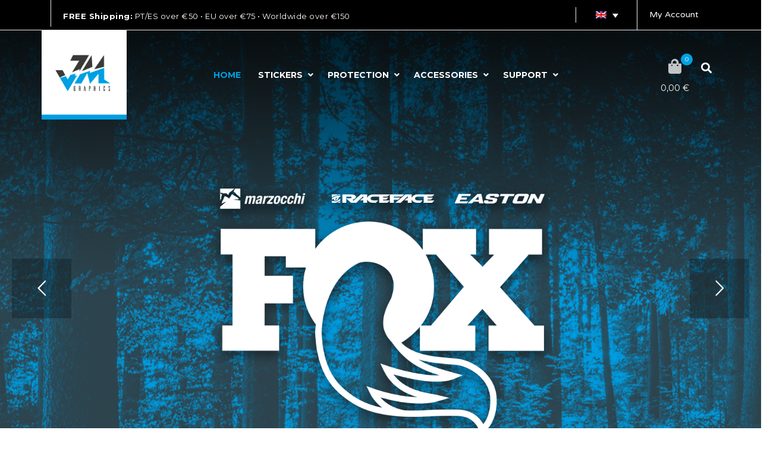

--- FILE ---
content_type: text/html; charset=UTF-8
request_url: https://jm-graphics.com/
body_size: 36276
content:
<!DOCTYPE html>
<!-- Open HTML -->
<html dir="ltr" lang="en-US" prefix="og: https://ogp.me/ns#">
	<!-- Open Head -->
	<head>
		<!-- Google Tag Manager -->
<script>(function(w,d,s,l,i){w[l]=w[l]||[];w[l].push({'gtm.start':
new Date().getTime(),event:'gtm.js'});var f=d.getElementsByTagName(s)[0],
j=d.createElement(s),dl=l!='dataLayer'?'&l='+l:'';j.async=true;j.src=
'https://www.googletagmanager.com/gtm.js?id='+i+dl;f.parentNode.insertBefore(j,f);
})(window,document,'script','dataLayer','GTM-KPFV6ZNM');</script>
				<meta charset="UTF-8"/>

<meta name="viewport" content="width=device-width, initial-scale=1, maximum-scale=1">


<link rel="pingback" href="https://jm-graphics.com/xmlrpc.php"/>



<!--[if lt IE 9]>
<script src="https://oss.maxcdn.com/html5shiv/3.7.2/html5shiv.min.js"></script>
<script src="https://oss.maxcdn.com/respond/1.4.2/respond.min.js"></script>
<script src="http://css3-mediaqueries-js.googlecode.com/svn/trunk/css3-mediaqueries.js"></script>
<![endif]--><script>(function(html){html.className = html.className.replace(/\bno-js\b/,'js')})(document.documentElement);</script>
<title>JM Graphics</title>
	<style>img:is([sizes="auto" i], [sizes^="auto," i]) { contain-intrinsic-size: 3000px 1500px }</style>
	<link rel="alternate" hreflang="en" href="https://jm-graphics.com/" />
<link rel="alternate" hreflang="pt-pt" href="https://jm-graphics.com/pt-pt/" />
<link rel="alternate" hreflang="x-default" href="https://jm-graphics.com/" />

		<!-- All in One SEO 4.9.3 - aioseo.com -->
	<meta name="description" content="Customize &amp; Protect your bicycle with our premium products!" />
	<meta name="robots" content="max-image-preview:large" />
	<meta name="google-site-verification" content="AtMMHbzfEOvCzwqw8FhgjaCfshE4FQ337x-sDXnYMSs" />
	<link rel="canonical" href="https://jm-graphics.com/" />
	<meta name="generator" content="All in One SEO (AIOSEO) 4.9.3" />
		<meta property="og:locale" content="en_US" />
		<meta property="og:site_name" content="JM Graphics - Premium Bicycle Graphics" />
		<meta property="og:type" content="website" />
		<meta property="og:title" content="JM Graphics" />
		<meta property="og:description" content="Customize &amp; Protect your bicycle with our premium products!" />
		<meta property="og:url" content="https://jm-graphics.com/" />
		<meta name="twitter:card" content="summary" />
		<meta name="twitter:title" content="JM Graphics" />
		<meta name="twitter:description" content="Customize &amp; Protect your bicycle with our premium products!" />
		<script type="application/ld+json" class="aioseo-schema">
			{"@context":"https:\/\/schema.org","@graph":[{"@type":"BreadcrumbList","@id":"https:\/\/jm-graphics.com\/#breadcrumblist","itemListElement":[{"@type":"ListItem","@id":"https:\/\/jm-graphics.com#listItem","position":1,"name":"Home"}]},{"@type":"Organization","@id":"https:\/\/jm-graphics.com\/#organization","name":"JM Graphics","description":"Premium Bicycle Graphics","url":"https:\/\/jm-graphics.com\/","telephone":"+351253777930","logo":{"@type":"ImageObject","url":"https:\/\/jm-graphics.com\/wp-content\/uploads\/2019\/06\/Logo_JM.png","@id":"https:\/\/jm-graphics.com\/#organizationLogo","width":190,"height":200},"image":{"@id":"https:\/\/jm-graphics.com\/#organizationLogo"},"sameAs":["https:\/\/www.facebook.com\/JMGraphicsPT","https:\/\/www.instagram.com\/JMGraphicsPT"]},{"@type":"WebPage","@id":"https:\/\/jm-graphics.com\/#webpage","url":"https:\/\/jm-graphics.com\/","name":"JM Graphics","description":"Customize & Protect your bicycle with our premium products!","inLanguage":"en-US","isPartOf":{"@id":"https:\/\/jm-graphics.com\/#website"},"breadcrumb":{"@id":"https:\/\/jm-graphics.com\/#breadcrumblist"},"datePublished":"2016-01-15T04:18:36+00:00","dateModified":"2025-04-22T21:23:38+00:00"},{"@type":"WebSite","@id":"https:\/\/jm-graphics.com\/#website","url":"https:\/\/jm-graphics.com\/","name":"JM Graphics","description":"Premium Bicycle Graphics","inLanguage":"en-US","publisher":{"@id":"https:\/\/jm-graphics.com\/#organization"}}]}
		</script>
		<!-- All in One SEO -->

<link rel='dns-prefetch' href='//capi-automation.s3.us-east-2.amazonaws.com' />
<link rel='dns-prefetch' href='//fonts.googleapis.com' />
<link rel='preconnect' href='https://fonts.gstatic.com' crossorigin />
<link rel="alternate" type="application/rss+xml" title="JM Graphics &raquo; Feed" href="https://jm-graphics.com/feed/" />
<link rel="alternate" type="application/rss+xml" title="JM Graphics &raquo; Comments Feed" href="https://jm-graphics.com/comments/feed/" />
<script type="text/javascript">
/* <![CDATA[ */
window._wpemojiSettings = {"baseUrl":"https:\/\/s.w.org\/images\/core\/emoji\/16.0.1\/72x72\/","ext":".png","svgUrl":"https:\/\/s.w.org\/images\/core\/emoji\/16.0.1\/svg\/","svgExt":".svg","source":{"concatemoji":"https:\/\/jm-graphics.com\/wp-includes\/js\/wp-emoji-release.min.js"}};
/*! This file is auto-generated */
!function(s,n){var o,i,e;function c(e){try{var t={supportTests:e,timestamp:(new Date).valueOf()};sessionStorage.setItem(o,JSON.stringify(t))}catch(e){}}function p(e,t,n){e.clearRect(0,0,e.canvas.width,e.canvas.height),e.fillText(t,0,0);var t=new Uint32Array(e.getImageData(0,0,e.canvas.width,e.canvas.height).data),a=(e.clearRect(0,0,e.canvas.width,e.canvas.height),e.fillText(n,0,0),new Uint32Array(e.getImageData(0,0,e.canvas.width,e.canvas.height).data));return t.every(function(e,t){return e===a[t]})}function u(e,t){e.clearRect(0,0,e.canvas.width,e.canvas.height),e.fillText(t,0,0);for(var n=e.getImageData(16,16,1,1),a=0;a<n.data.length;a++)if(0!==n.data[a])return!1;return!0}function f(e,t,n,a){switch(t){case"flag":return n(e,"\ud83c\udff3\ufe0f\u200d\u26a7\ufe0f","\ud83c\udff3\ufe0f\u200b\u26a7\ufe0f")?!1:!n(e,"\ud83c\udde8\ud83c\uddf6","\ud83c\udde8\u200b\ud83c\uddf6")&&!n(e,"\ud83c\udff4\udb40\udc67\udb40\udc62\udb40\udc65\udb40\udc6e\udb40\udc67\udb40\udc7f","\ud83c\udff4\u200b\udb40\udc67\u200b\udb40\udc62\u200b\udb40\udc65\u200b\udb40\udc6e\u200b\udb40\udc67\u200b\udb40\udc7f");case"emoji":return!a(e,"\ud83e\udedf")}return!1}function g(e,t,n,a){var r="undefined"!=typeof WorkerGlobalScope&&self instanceof WorkerGlobalScope?new OffscreenCanvas(300,150):s.createElement("canvas"),o=r.getContext("2d",{willReadFrequently:!0}),i=(o.textBaseline="top",o.font="600 32px Arial",{});return e.forEach(function(e){i[e]=t(o,e,n,a)}),i}function t(e){var t=s.createElement("script");t.src=e,t.defer=!0,s.head.appendChild(t)}"undefined"!=typeof Promise&&(o="wpEmojiSettingsSupports",i=["flag","emoji"],n.supports={everything:!0,everythingExceptFlag:!0},e=new Promise(function(e){s.addEventListener("DOMContentLoaded",e,{once:!0})}),new Promise(function(t){var n=function(){try{var e=JSON.parse(sessionStorage.getItem(o));if("object"==typeof e&&"number"==typeof e.timestamp&&(new Date).valueOf()<e.timestamp+604800&&"object"==typeof e.supportTests)return e.supportTests}catch(e){}return null}();if(!n){if("undefined"!=typeof Worker&&"undefined"!=typeof OffscreenCanvas&&"undefined"!=typeof URL&&URL.createObjectURL&&"undefined"!=typeof Blob)try{var e="postMessage("+g.toString()+"("+[JSON.stringify(i),f.toString(),p.toString(),u.toString()].join(",")+"));",a=new Blob([e],{type:"text/javascript"}),r=new Worker(URL.createObjectURL(a),{name:"wpTestEmojiSupports"});return void(r.onmessage=function(e){c(n=e.data),r.terminate(),t(n)})}catch(e){}c(n=g(i,f,p,u))}t(n)}).then(function(e){for(var t in e)n.supports[t]=e[t],n.supports.everything=n.supports.everything&&n.supports[t],"flag"!==t&&(n.supports.everythingExceptFlag=n.supports.everythingExceptFlag&&n.supports[t]);n.supports.everythingExceptFlag=n.supports.everythingExceptFlag&&!n.supports.flag,n.DOMReady=!1,n.readyCallback=function(){n.DOMReady=!0}}).then(function(){return e}).then(function(){var e;n.supports.everything||(n.readyCallback(),(e=n.source||{}).concatemoji?t(e.concatemoji):e.wpemoji&&e.twemoji&&(t(e.twemoji),t(e.wpemoji)))}))}((window,document),window._wpemojiSettings);
/* ]]> */
</script>
<style id='wp-emoji-styles-inline-css' type='text/css'>

	img.wp-smiley, img.emoji {
		display: inline !important;
		border: none !important;
		box-shadow: none !important;
		height: 1em !important;
		width: 1em !important;
		margin: 0 0.07em !important;
		vertical-align: -0.1em !important;
		background: none !important;
		padding: 0 !important;
	}
</style>
<link rel='stylesheet' id='wp-block-library-css' property='stylesheet' href='https://jm-graphics.com/wp-includes/css/dist/block-library/style.min.css' type='text/css' media='all' />
<style id='classic-theme-styles-inline-css' type='text/css'>
/*! This file is auto-generated */
.wp-block-button__link{color:#fff;background-color:#32373c;border-radius:9999px;box-shadow:none;text-decoration:none;padding:calc(.667em + 2px) calc(1.333em + 2px);font-size:1.125em}.wp-block-file__button{background:#32373c;color:#fff;text-decoration:none}
</style>
<link rel='stylesheet' id='aioseo/css/src/vue/standalone/blocks/table-of-contents/global.scss-css' property='stylesheet' href='https://jm-graphics.com/wp-content/plugins/all-in-one-seo-pack/dist/Lite/assets/css/table-of-contents/global.e90f6d47.css' type='text/css' media='all' />
<style id='global-styles-inline-css' type='text/css'>
:root{--wp--preset--aspect-ratio--square: 1;--wp--preset--aspect-ratio--4-3: 4/3;--wp--preset--aspect-ratio--3-4: 3/4;--wp--preset--aspect-ratio--3-2: 3/2;--wp--preset--aspect-ratio--2-3: 2/3;--wp--preset--aspect-ratio--16-9: 16/9;--wp--preset--aspect-ratio--9-16: 9/16;--wp--preset--color--black: #000000;--wp--preset--color--cyan-bluish-gray: #abb8c3;--wp--preset--color--white: #ffffff;--wp--preset--color--pale-pink: #f78da7;--wp--preset--color--vivid-red: #cf2e2e;--wp--preset--color--luminous-vivid-orange: #ff6900;--wp--preset--color--luminous-vivid-amber: #fcb900;--wp--preset--color--light-green-cyan: #7bdcb5;--wp--preset--color--vivid-green-cyan: #00d084;--wp--preset--color--pale-cyan-blue: #8ed1fc;--wp--preset--color--vivid-cyan-blue: #0693e3;--wp--preset--color--vivid-purple: #9b51e0;--wp--preset--gradient--vivid-cyan-blue-to-vivid-purple: linear-gradient(135deg,rgba(6,147,227,1) 0%,rgb(155,81,224) 100%);--wp--preset--gradient--light-green-cyan-to-vivid-green-cyan: linear-gradient(135deg,rgb(122,220,180) 0%,rgb(0,208,130) 100%);--wp--preset--gradient--luminous-vivid-amber-to-luminous-vivid-orange: linear-gradient(135deg,rgba(252,185,0,1) 0%,rgba(255,105,0,1) 100%);--wp--preset--gradient--luminous-vivid-orange-to-vivid-red: linear-gradient(135deg,rgba(255,105,0,1) 0%,rgb(207,46,46) 100%);--wp--preset--gradient--very-light-gray-to-cyan-bluish-gray: linear-gradient(135deg,rgb(238,238,238) 0%,rgb(169,184,195) 100%);--wp--preset--gradient--cool-to-warm-spectrum: linear-gradient(135deg,rgb(74,234,220) 0%,rgb(151,120,209) 20%,rgb(207,42,186) 40%,rgb(238,44,130) 60%,rgb(251,105,98) 80%,rgb(254,248,76) 100%);--wp--preset--gradient--blush-light-purple: linear-gradient(135deg,rgb(255,206,236) 0%,rgb(152,150,240) 100%);--wp--preset--gradient--blush-bordeaux: linear-gradient(135deg,rgb(254,205,165) 0%,rgb(254,45,45) 50%,rgb(107,0,62) 100%);--wp--preset--gradient--luminous-dusk: linear-gradient(135deg,rgb(255,203,112) 0%,rgb(199,81,192) 50%,rgb(65,88,208) 100%);--wp--preset--gradient--pale-ocean: linear-gradient(135deg,rgb(255,245,203) 0%,rgb(182,227,212) 50%,rgb(51,167,181) 100%);--wp--preset--gradient--electric-grass: linear-gradient(135deg,rgb(202,248,128) 0%,rgb(113,206,126) 100%);--wp--preset--gradient--midnight: linear-gradient(135deg,rgb(2,3,129) 0%,rgb(40,116,252) 100%);--wp--preset--font-size--small: 13px;--wp--preset--font-size--medium: 20px;--wp--preset--font-size--large: 36px;--wp--preset--font-size--x-large: 42px;--wp--preset--spacing--20: 0.44rem;--wp--preset--spacing--30: 0.67rem;--wp--preset--spacing--40: 1rem;--wp--preset--spacing--50: 1.5rem;--wp--preset--spacing--60: 2.25rem;--wp--preset--spacing--70: 3.38rem;--wp--preset--spacing--80: 5.06rem;--wp--preset--shadow--natural: 6px 6px 9px rgba(0, 0, 0, 0.2);--wp--preset--shadow--deep: 12px 12px 50px rgba(0, 0, 0, 0.4);--wp--preset--shadow--sharp: 6px 6px 0px rgba(0, 0, 0, 0.2);--wp--preset--shadow--outlined: 6px 6px 0px -3px rgba(255, 255, 255, 1), 6px 6px rgba(0, 0, 0, 1);--wp--preset--shadow--crisp: 6px 6px 0px rgba(0, 0, 0, 1);}:where(.is-layout-flex){gap: 0.5em;}:where(.is-layout-grid){gap: 0.5em;}body .is-layout-flex{display: flex;}.is-layout-flex{flex-wrap: wrap;align-items: center;}.is-layout-flex > :is(*, div){margin: 0;}body .is-layout-grid{display: grid;}.is-layout-grid > :is(*, div){margin: 0;}:where(.wp-block-columns.is-layout-flex){gap: 2em;}:where(.wp-block-columns.is-layout-grid){gap: 2em;}:where(.wp-block-post-template.is-layout-flex){gap: 1.25em;}:where(.wp-block-post-template.is-layout-grid){gap: 1.25em;}.has-black-color{color: var(--wp--preset--color--black) !important;}.has-cyan-bluish-gray-color{color: var(--wp--preset--color--cyan-bluish-gray) !important;}.has-white-color{color: var(--wp--preset--color--white) !important;}.has-pale-pink-color{color: var(--wp--preset--color--pale-pink) !important;}.has-vivid-red-color{color: var(--wp--preset--color--vivid-red) !important;}.has-luminous-vivid-orange-color{color: var(--wp--preset--color--luminous-vivid-orange) !important;}.has-luminous-vivid-amber-color{color: var(--wp--preset--color--luminous-vivid-amber) !important;}.has-light-green-cyan-color{color: var(--wp--preset--color--light-green-cyan) !important;}.has-vivid-green-cyan-color{color: var(--wp--preset--color--vivid-green-cyan) !important;}.has-pale-cyan-blue-color{color: var(--wp--preset--color--pale-cyan-blue) !important;}.has-vivid-cyan-blue-color{color: var(--wp--preset--color--vivid-cyan-blue) !important;}.has-vivid-purple-color{color: var(--wp--preset--color--vivid-purple) !important;}.has-black-background-color{background-color: var(--wp--preset--color--black) !important;}.has-cyan-bluish-gray-background-color{background-color: var(--wp--preset--color--cyan-bluish-gray) !important;}.has-white-background-color{background-color: var(--wp--preset--color--white) !important;}.has-pale-pink-background-color{background-color: var(--wp--preset--color--pale-pink) !important;}.has-vivid-red-background-color{background-color: var(--wp--preset--color--vivid-red) !important;}.has-luminous-vivid-orange-background-color{background-color: var(--wp--preset--color--luminous-vivid-orange) !important;}.has-luminous-vivid-amber-background-color{background-color: var(--wp--preset--color--luminous-vivid-amber) !important;}.has-light-green-cyan-background-color{background-color: var(--wp--preset--color--light-green-cyan) !important;}.has-vivid-green-cyan-background-color{background-color: var(--wp--preset--color--vivid-green-cyan) !important;}.has-pale-cyan-blue-background-color{background-color: var(--wp--preset--color--pale-cyan-blue) !important;}.has-vivid-cyan-blue-background-color{background-color: var(--wp--preset--color--vivid-cyan-blue) !important;}.has-vivid-purple-background-color{background-color: var(--wp--preset--color--vivid-purple) !important;}.has-black-border-color{border-color: var(--wp--preset--color--black) !important;}.has-cyan-bluish-gray-border-color{border-color: var(--wp--preset--color--cyan-bluish-gray) !important;}.has-white-border-color{border-color: var(--wp--preset--color--white) !important;}.has-pale-pink-border-color{border-color: var(--wp--preset--color--pale-pink) !important;}.has-vivid-red-border-color{border-color: var(--wp--preset--color--vivid-red) !important;}.has-luminous-vivid-orange-border-color{border-color: var(--wp--preset--color--luminous-vivid-orange) !important;}.has-luminous-vivid-amber-border-color{border-color: var(--wp--preset--color--luminous-vivid-amber) !important;}.has-light-green-cyan-border-color{border-color: var(--wp--preset--color--light-green-cyan) !important;}.has-vivid-green-cyan-border-color{border-color: var(--wp--preset--color--vivid-green-cyan) !important;}.has-pale-cyan-blue-border-color{border-color: var(--wp--preset--color--pale-cyan-blue) !important;}.has-vivid-cyan-blue-border-color{border-color: var(--wp--preset--color--vivid-cyan-blue) !important;}.has-vivid-purple-border-color{border-color: var(--wp--preset--color--vivid-purple) !important;}.has-vivid-cyan-blue-to-vivid-purple-gradient-background{background: var(--wp--preset--gradient--vivid-cyan-blue-to-vivid-purple) !important;}.has-light-green-cyan-to-vivid-green-cyan-gradient-background{background: var(--wp--preset--gradient--light-green-cyan-to-vivid-green-cyan) !important;}.has-luminous-vivid-amber-to-luminous-vivid-orange-gradient-background{background: var(--wp--preset--gradient--luminous-vivid-amber-to-luminous-vivid-orange) !important;}.has-luminous-vivid-orange-to-vivid-red-gradient-background{background: var(--wp--preset--gradient--luminous-vivid-orange-to-vivid-red) !important;}.has-very-light-gray-to-cyan-bluish-gray-gradient-background{background: var(--wp--preset--gradient--very-light-gray-to-cyan-bluish-gray) !important;}.has-cool-to-warm-spectrum-gradient-background{background: var(--wp--preset--gradient--cool-to-warm-spectrum) !important;}.has-blush-light-purple-gradient-background{background: var(--wp--preset--gradient--blush-light-purple) !important;}.has-blush-bordeaux-gradient-background{background: var(--wp--preset--gradient--blush-bordeaux) !important;}.has-luminous-dusk-gradient-background{background: var(--wp--preset--gradient--luminous-dusk) !important;}.has-pale-ocean-gradient-background{background: var(--wp--preset--gradient--pale-ocean) !important;}.has-electric-grass-gradient-background{background: var(--wp--preset--gradient--electric-grass) !important;}.has-midnight-gradient-background{background: var(--wp--preset--gradient--midnight) !important;}.has-small-font-size{font-size: var(--wp--preset--font-size--small) !important;}.has-medium-font-size{font-size: var(--wp--preset--font-size--medium) !important;}.has-large-font-size{font-size: var(--wp--preset--font-size--large) !important;}.has-x-large-font-size{font-size: var(--wp--preset--font-size--x-large) !important;}
:where(.wp-block-post-template.is-layout-flex){gap: 1.25em;}:where(.wp-block-post-template.is-layout-grid){gap: 1.25em;}
:where(.wp-block-columns.is-layout-flex){gap: 2em;}:where(.wp-block-columns.is-layout-grid){gap: 2em;}
:root :where(.wp-block-pullquote){font-size: 1.5em;line-height: 1.6;}
</style>
<link rel='stylesheet' id='wdp-style-css' property='stylesheet' href='https://jm-graphics.com/wp-content/plugins/aco-woo-dynamic-pricing/assets/css/frontend.css' type='text/css' media='all' />
<link rel='stylesheet' id='contact-form-7-css' property='stylesheet' href='https://jm-graphics.com/wp-content/plugins/contact-form-7/includes/css/styles.css' type='text/css' media='all' />
<link rel='stylesheet' id='motor-framework-style-css' property='stylesheet' href='https://jm-graphics.com/wp-content/plugins/motor-framework/assets/css/yolo-shortcode.css' type='text/css' media='all' />
<link rel='stylesheet' id='woo-coupon-usage-style-css' property='stylesheet' href='https://jm-graphics.com/wp-content/plugins/woo-coupon-usage/css/style.css' type='text/css' media='all' />
<link rel='stylesheet' id='woocommerce-layout-css' property='stylesheet' href='https://jm-graphics.com/wp-content/plugins/woocommerce/assets/css/woocommerce-layout.css' type='text/css' media='all' />
<link rel='stylesheet' id='woocommerce-smallscreen-css' property='stylesheet' href='https://jm-graphics.com/wp-content/plugins/woocommerce/assets/css/woocommerce-smallscreen.css' type='text/css' media='only screen and (max-width: 768px)' />
<link rel='stylesheet' id='woocommerce-general-css' property='stylesheet' href='https://jm-graphics.com/wp-content/plugins/woocommerce/assets/css/woocommerce.css' type='text/css' media='all' />
<style id='woocommerce-inline-inline-css' type='text/css'>
.woocommerce form .form-row .required { visibility: visible; }
</style>
<link rel='stylesheet' id='wpml-legacy-dropdown-0-css' property='stylesheet' href='https://jm-graphics.com/wp-content/plugins/sitepress-multilingual-cms/templates/language-switchers/legacy-dropdown/style.min.css' type='text/css' media='all' />
<style id='wpml-legacy-dropdown-0-inline-css' type='text/css'>
.wpml-ls-sidebars-top_bar_right{background-color:#000000;}.wpml-ls-sidebars-top_bar_right, .wpml-ls-sidebars-top_bar_right .wpml-ls-sub-menu, .wpml-ls-sidebars-top_bar_right a {border-color:#000000;}.wpml-ls-sidebars-top_bar_right a, .wpml-ls-sidebars-top_bar_right .wpml-ls-sub-menu a, .wpml-ls-sidebars-top_bar_right .wpml-ls-sub-menu a:link, .wpml-ls-sidebars-top_bar_right li:not(.wpml-ls-current-language) .wpml-ls-link, .wpml-ls-sidebars-top_bar_right li:not(.wpml-ls-current-language) .wpml-ls-link:link {color:#000000;background-color:#000000;}.wpml-ls-sidebars-top_bar_right .wpml-ls-sub-menu a:hover,.wpml-ls-sidebars-top_bar_right .wpml-ls-sub-menu a:focus, .wpml-ls-sidebars-top_bar_right .wpml-ls-sub-menu a:link:hover, .wpml-ls-sidebars-top_bar_right .wpml-ls-sub-menu a:link:focus {color:#000000;background-color:#000000;}.wpml-ls-sidebars-top_bar_right .wpml-ls-current-language > a {color:#ffffff;background-color:#000000;}.wpml-ls-sidebars-top_bar_right .wpml-ls-current-language:hover>a, .wpml-ls-sidebars-top_bar_right .wpml-ls-current-language>a:focus {background-color:#000000;}
</style>
<link rel='stylesheet' id='wpml-menu-item-0-css' property='stylesheet' href='https://jm-graphics.com/wp-content/plugins/sitepress-multilingual-cms/templates/language-switchers/menu-item/style.min.css' type='text/css' media='all' />
<link rel='stylesheet' id='dgwt-wcas-style-css' property='stylesheet' href='https://jm-graphics.com/wp-content/plugins/ajax-search-for-woocommerce-premium/assets/css/style.min.css' type='text/css' media='all' />
<link rel='stylesheet' id='yolo-megamenu-animate-css' property='stylesheet' href='https://jm-graphics.com/wp-content/themes/yolo-motor/framework/core/megamenu/assets/css/animate.css' type='text/css' media='all' />
<link rel='stylesheet' id='wcpa-frontend-css' property='stylesheet' href='https://jm-graphics.com/wp-content/plugins/woo-custom-product-addons-pro/assets/css/style_3.css' type='text/css' media='all' />
<link rel='stylesheet' id='js_composer_front-css' property='stylesheet' href='https://jm-graphics.com/wp-content/plugins/js_composer/assets/css/js_composer.min.css' type='text/css' media='all' />
<link rel='stylesheet' id='bootstrap-css' property='stylesheet' href='https://jm-graphics.com/wp-content/themes/yolo-motor/assets/plugins/bootstrap/css/bootstrap.min.css' type='text/css' media='all' />
<link rel='stylesheet' id='font-awesome-css' property='stylesheet' href='https://jm-graphics.com/wp-content/themes/yolo-motor/assets/fonts/awesome/css/all.min.css' type='text/css' media='all' />
<link rel='stylesheet' id='font-awesome-shims-css' property='stylesheet' href='https://jm-graphics.com/wp-content/themes/yolo-motor/assets/fonts/awesome/css/v4-shims.min.css' type='text/css' media='all' />
<link rel='stylesheet' id='font-awesome-animation-css' property='stylesheet' href='https://jm-graphics.com/wp-content/themes/yolo-motor/assets/fonts/awesome/css/font-awesome-animation.min.css' type='text/css' media='all' />
<link rel='stylesheet' id='slick-css' property='stylesheet' href='https://jm-graphics.com/wp-content/plugins/motor-framework/assets/plugins/slick/slick.css' type='text/css' media='all' />
<link rel='stylesheet' id='yolo-framework-style-css' property='stylesheet' href='https://jm-graphics.com/wp-content/themes/yolo-motor/assets/css/yolo.css' type='text/css' media='all' />
<link rel='stylesheet' id='yolo-custom-style-css' property='stylesheet' href='https://jm-graphics.com/wp-content/uploads/yolo-custom-css/custom-style.css' type='text/css' media='all' />
<link rel="preload" as="style" href="https://fonts.googleapis.com/css?family=Varela%20Round:400%7CMontserrat:100,200,300,400,500,600,700,800,900,100italic,200italic,300italic,400italic,500italic,600italic,700italic,800italic,900italic&#038;display=swap&#038;ver=1763902840" /><link rel="stylesheet" href="https://fonts.googleapis.com/css?family=Varela%20Round:400%7CMontserrat:100,200,300,400,500,600,700,800,900,100italic,200italic,300italic,400italic,500italic,600italic,700italic,800italic,900italic&#038;display=swap&#038;ver=1763902840" media="print" onload="this.media='all'"><noscript><link rel="stylesheet" href="https://fonts.googleapis.com/css?family=Varela%20Round:400%7CMontserrat:100,200,300,400,500,600,700,800,900,100italic,200italic,300italic,400italic,500italic,600italic,700italic,800italic,900italic&#038;display=swap&#038;ver=1763902840" /></noscript><link rel='stylesheet' id='child-style-css' property='stylesheet' href='https://jm-graphics.com/wp-content/themes/yolo-motor-child/style.css' type='text/css' media='all' />
<script type="text/template" id="tmpl-variation-template">
	<div class="woocommerce-variation-description">{{{ data.variation.variation_description }}}</div>
</script>
<script type="text/template" id="tmpl-unavailable-variation-template">
	<p>Sorry, this product is unavailable. Please choose a different combination.</p>
</script>
<script type="text/javascript" src="https://jm-graphics.com/wp-includes/js/jquery/jquery.min.js" id="jquery-core-js"></script>
<script type="text/javascript" src="https://jm-graphics.com/wp-includes/js/jquery/jquery-migrate.min.js" id="jquery-migrate-js"></script>
<script type="text/javascript" id="awd-script-js-extra">
/* <![CDATA[ */
var awdajaxobject = {"url":"https:\/\/jm-graphics.com\/wp-admin\/admin-ajax.php","nonce":"bc960a9de8","priceGroup":"","dynamicPricing":"","variablePricing":"","thousandSeparator":"","decimalSeparator":","};
/* ]]> */
</script>
<script type="text/javascript" src="https://jm-graphics.com/wp-content/plugins/aco-woo-dynamic-pricing/assets/js/frontend.js" id="awd-script-js"></script>
<script type="text/javascript" src="//jm-graphics.com/wp-content/plugins/revslider/sr6/assets/js/rbtools.min.js" async id="tp-tools-js"></script>
<script type="text/javascript" src="//jm-graphics.com/wp-content/plugins/revslider/sr6/assets/js/rs6.min.js" async id="revmin-js"></script>
<script type="text/javascript" src="https://jm-graphics.com/wp-content/plugins/woocommerce/assets/js/jquery-blockui/jquery.blockUI.min.js" id="wc-jquery-blockui-js" data-wp-strategy="defer"></script>
<script type="text/javascript" id="wc-add-to-cart-js-extra">
/* <![CDATA[ */
var wc_add_to_cart_params = {"ajax_url":"\/wp-admin\/admin-ajax.php","wc_ajax_url":"\/?wc-ajax=%%endpoint%%","i18n_view_cart":"View cart","cart_url":"https:\/\/jm-graphics.com\/cart\/","is_cart":"","cart_redirect_after_add":"no"};
/* ]]> */
</script>
<script type="text/javascript" src="https://jm-graphics.com/wp-content/plugins/woocommerce/assets/js/frontend/add-to-cart.min.js" id="wc-add-to-cart-js" data-wp-strategy="defer"></script>
<script type="text/javascript" src="https://jm-graphics.com/wp-content/plugins/woocommerce/assets/js/js-cookie/js.cookie.min.js" id="wc-js-cookie-js" defer="defer" data-wp-strategy="defer"></script>
<script type="text/javascript" id="woocommerce-js-extra">
/* <![CDATA[ */
var woocommerce_params = {"ajax_url":"\/wp-admin\/admin-ajax.php","wc_ajax_url":"\/?wc-ajax=%%endpoint%%","i18n_password_show":"Show password","i18n_password_hide":"Hide password"};
/* ]]> */
</script>
<script type="text/javascript" src="https://jm-graphics.com/wp-content/plugins/woocommerce/assets/js/frontend/woocommerce.min.js" id="woocommerce-js" defer="defer" data-wp-strategy="defer"></script>
<script type="text/javascript" src="https://jm-graphics.com/wp-content/plugins/sitepress-multilingual-cms/templates/language-switchers/legacy-dropdown/script.min.js" id="wpml-legacy-dropdown-0-js"></script>
<script type="text/javascript" src="https://jm-graphics.com/wp-content/plugins/js_composer/assets/js/vendors/woocommerce-add-to-cart.js" id="vc_woocommerce-add-to-cart-js-js"></script>
<script type="text/javascript" src="https://jm-graphics.com/wp-includes/js/underscore.min.js" id="underscore-js"></script>
<script type="text/javascript" id="wp-util-js-extra">
/* <![CDATA[ */
var _wpUtilSettings = {"ajax":{"url":"\/wp-admin\/admin-ajax.php"}};
/* ]]> */
</script>
<script type="text/javascript" src="https://jm-graphics.com/wp-includes/js/wp-util.min.js" id="wp-util-js"></script>
<script type="text/javascript" id="wc-add-to-cart-variation-js-extra">
/* <![CDATA[ */
var wc_add_to_cart_variation_params = {"wc_ajax_url":"\/?wc-ajax=%%endpoint%%","i18n_no_matching_variations_text":"Sorry, no products matched your selection. Please choose a different combination.","i18n_make_a_selection_text":"Please select some product options before adding this product to your cart.","i18n_unavailable_text":"Sorry, this product is unavailable. Please choose a different combination.","i18n_reset_alert_text":"Your selection has been reset. Please select some product options before adding this product to your cart."};
/* ]]> */
</script>
<script type="text/javascript" src="https://jm-graphics.com/wp-content/plugins/woocommerce/assets/js/frontend/add-to-cart-variation.min.js" id="wc-add-to-cart-variation-js" defer="defer" data-wp-strategy="defer"></script>
<script type="text/javascript" id="wc-cart-fragments-js-extra">
/* <![CDATA[ */
var wc_cart_fragments_params = {"ajax_url":"\/wp-admin\/admin-ajax.php","wc_ajax_url":"\/?wc-ajax=%%endpoint%%","cart_hash_key":"wc_cart_hash_85224d602fbba18ec75717ea225685c1-en","fragment_name":"wc_fragments_85224d602fbba18ec75717ea225685c1","request_timeout":"5000"};
/* ]]> */
</script>
<script type="text/javascript" src="https://jm-graphics.com/wp-content/plugins/woocommerce/assets/js/frontend/cart-fragments.min.js" id="wc-cart-fragments-js" defer="defer" data-wp-strategy="defer"></script>
<script type="text/javascript" id="woocommerce-tokenization-form-js-extra">
/* <![CDATA[ */
var wc_tokenization_form_params = {"is_registration_required":"","is_logged_in":""};
/* ]]> */
</script>
<script type="text/javascript" src="https://jm-graphics.com/wp-content/plugins/woocommerce/assets/js/frontend/tokenization-form.min.js" id="woocommerce-tokenization-form-js"></script>
<script type="text/javascript" id="wpml-browser-redirect-js-extra">
/* <![CDATA[ */
var wpml_browser_redirect_params = {"pageLanguage":"en","languageUrls":{"en_us":"https:\/\/jm-graphics.com\/","en":"https:\/\/jm-graphics.com\/","us":"https:\/\/jm-graphics.com\/","pt_pt":"https:\/\/jm-graphics.com\/pt-pt\/","pt":"https:\/\/jm-graphics.com\/pt-pt\/","pt-pt":"https:\/\/jm-graphics.com\/pt-pt\/"},"cookie":{"name":"_icl_visitor_lang_js","domain":"jm-graphics.com","path":"\/","expiration":24}};
/* ]]> */
</script>
<script type="text/javascript" src="https://jm-graphics.com/wp-content/plugins/sitepress-multilingual-cms/dist/js/browser-redirect/app.js" id="wpml-browser-redirect-js"></script>
<link rel="https://api.w.org/" href="https://jm-graphics.com/wp-json/" /><link rel="alternate" title="JSON" type="application/json" href="https://jm-graphics.com/wp-json/wp/v2/pages/15" /><link rel="EditURI" type="application/rsd+xml" title="RSD" href="https://jm-graphics.com/xmlrpc.php?rsd" />

<link rel='shortlink' href='https://jm-graphics.com/' />
<link rel="alternate" title="oEmbed (JSON)" type="application/json+oembed" href="https://jm-graphics.com/wp-json/oembed/1.0/embed?url=https%3A%2F%2Fjm-graphics.com%2F" />
<link rel="alternate" title="oEmbed (XML)" type="text/xml+oembed" href="https://jm-graphics.com/wp-json/oembed/1.0/embed?url=https%3A%2F%2Fjm-graphics.com%2F&#038;format=xml" />
<meta name="generator" content="WPML ver:4.8.6 stt:1,42;" />
<meta name="generator" content="Redux 4.5.10" />		<style>
			.dgwt-wcas-ico-magnifier,.dgwt-wcas-ico-magnifier-handler{max-width:20px}.dgwt-wcas-search-wrapp{max-width:600px}.dgwt-wcas-search-wrapp .dgwt-wcas-sf-wrapp .dgwt-wcas-search-submit::before{border-color:transparent #393938}.dgwt-wcas-search-wrapp .dgwt-wcas-sf-wrapp .dgwt-wcas-search-submit:hover::before,.dgwt-wcas-search-wrapp .dgwt-wcas-sf-wrapp .dgwt-wcas-search-submit:focus::before{border-right-color:#393938}.dgwt-wcas-search-wrapp .dgwt-wcas-sf-wrapp .dgwt-wcas-search-submit,.dgwt-wcas-om-bar .dgwt-wcas-om-return{background-color:#393938}.dgwt-wcas-search-wrapp .dgwt-wcas-ico-magnifier,.dgwt-wcas-search-wrapp .dgwt-wcas-sf-wrapp .dgwt-wcas-search-submit svg path,.dgwt-wcas-om-bar .dgwt-wcas-om-return svg path{}		</style>
		<!-- Google site verification - Google for WooCommerce -->
<meta name="google-site-verification" content="AtMMHbzfEOvCzwqw8FhgjaCfshE4FQ337x-sDXnYMSs" />
<style type="text/css" data-type="vc_shortcodes-custom-css">.vc_custom_1700872757317{padding-top: 1% !important;background-color: #00a0e3 !important;}.vc_custom_1700872837718{padding-top: 2% !important;padding-bottom: 3% !important;background-color: #00a0e3 !important;}.vc_custom_1700869966930{padding-top: 4% !important;padding-bottom: 0% !important;background-color: #393938 !important;background-position: center !important;background-repeat: no-repeat !important;background-size: cover !important;}.vc_custom_1700871574255{padding-top: 3% !important;padding-bottom: 3% !important;}.vc_custom_1700872704660{padding-top: 2% !important;}.vc_custom_1700870500301{margin-top: 0px !important;margin-bottom: 0px !important;padding-top: 2% !important;}.vc_custom_1745761209971{padding-top: 0% !important;padding-bottom: 2% !important;}.vc_custom_1459914849152{padding-bottom: 10% !important;}.vc_custom_1700867639288{padding-bottom: 10% !important;}.vc_custom_1700867505431{padding-bottom: 10% !important;}.vc_custom_1700868189988{padding-bottom: 10% !important;}</style><style id="yolo_custom_style" type="text/css"></style><style type="text/css">
 .woocommerce .product-thumb .product-thumb-primary img, .single-product .product-thumb .product-thumb-primary img, .woocommerce .product-thumb .product-thumb-one img, .single-product .product-thumb .product-thumb-one img {

    -webkit-transform: translateX(0);
    -ms-transform: translateX(0);
    -o-transform: translateX(0);
    transform: translateX(0);
    -webkit-transition: all 0.5s ease;
    -o-transition: all 0.5s ease;
    transition: all 0.5s ease;

}

html header.header-8 .yolo-header-nav-wrapper .container .yolo-header-wrapper .header-left .header-logo a img {

    max-height: 150px;
    padding-top: 0;
    padding-bottom: 0;

}

.yolo-page-title-wrap {

    padding-top: 150px !important;

}
.star-rating {

    display: none;

}
.product-info h3 {
    text-align: center !important;
    padding-left: 0 !important;
    font-weight: 600;
    color: black !important;
}
.price {

    color: #009ee3 !important;
    text-align: center !important;

}
.shopping-cart-wrapper .widget_shopping_cart_content .widget_shopping_cart_icon > i.wicon:hover {
  color: #00a0e3 !important;
}</style>	<noscript><style>.woocommerce-product-gallery{ opacity: 1 !important; }</style></noscript>
				<script  type="text/javascript">
				!function(f,b,e,v,n,t,s){if(f.fbq)return;n=f.fbq=function(){n.callMethod?
					n.callMethod.apply(n,arguments):n.queue.push(arguments)};if(!f._fbq)f._fbq=n;
					n.push=n;n.loaded=!0;n.version='2.0';n.queue=[];t=b.createElement(e);t.async=!0;
					t.src=v;s=b.getElementsByTagName(e)[0];s.parentNode.insertBefore(t,s)}(window,
					document,'script','https://connect.facebook.net/en_US/fbevents.js');
			</script>
			<!-- WooCommerce Facebook Integration Begin -->
			<script  type="text/javascript">

				fbq('init', '283672765741620', {}, {
    "agent": "woocommerce_2-10.4.3-3.5.15"
});

				document.addEventListener( 'DOMContentLoaded', function() {
					// Insert placeholder for events injected when a product is added to the cart through AJAX.
					document.body.insertAdjacentHTML( 'beforeend', '<div class=\"wc-facebook-pixel-event-placeholder\"></div>' );
				}, false );

			</script>
			<!-- WooCommerce Facebook Integration End -->
			<meta name="generator" content="Powered by WPBakery Page Builder - drag and drop page builder for WordPress."/>
<meta name="generator" content="Powered by Slider Revolution 6.7.18 - responsive, Mobile-Friendly Slider Plugin for WordPress with comfortable drag and drop interface." />
<style>:root{  --wcpasectiontitlesize:16px;   --wcpalabelsize:12px;   --wcpadescsize:12px;   --wcpaerrorsize:12px;   --wcpalabelweight:normal;   --wcpadescweight:normal;   --wcpaborderwidth:1px;   --wcpaborderradius:4px;   --wcpainputheight:40px;   --wcpachecklabelsize:14px;   --wcpacheckborderwidth:1px;   --wcpacheckwidth:20px;   --wcpacheckheight:20px;   --wcpacheckborderradius:4px;   --wcpacheckbuttonradius:5px;   --wcpacheckbuttonborder:1px;   --wcpaqtywidth:100px;   --wcpaqtyheight:40px;   --wcpaqtyradius:4px; }:root{  --wcpasectiontitlecolor:#4A4A4A;   --wcpasectiontitlebg:rgba(238,238,238,0.28);   --wcpalinecolor:#Bebebe;   --wcpabuttoncolor:#00a0e3;   --wcpalabelcolor:#424242;   --wcpadesccolor:#797979;   --wcpabordercolor:#c6d0e9;   --wcpabordercolorfocus:#00a0e3;   --wcpainputbgcolor:#FFFFFF;   --wcpainputcolor:#5d5d5d;   --wcpachecklabelcolor:#4a4a4a;   --wcpacheckbgcolor:#00a0e3;   --wcpacheckbordercolor:#B9CBE3;   --wcpachecktickcolor:#ffffff;   --wcparadiobgcolor:#00a0e3;   --wcparadiobordercolor:#B9CBE3;   --wcparadioselbordercolor:#00a0e3;   --wcpabuttontextcolor:#ffffff;   --wcpaerrorcolor:#F55050;   --wcpacheckbuttoncolor:#CAE2F9;   --wcpacheckbuttonbordercolor:#EEEEEE;   --wcpacheckbuttonselectioncolor:#CECECE;   --wcpaimageselectionoutline:#00a0e3;   --wcpaimagetickbg:#00a0e3;   --wcpaimagetickcolor:#FFFFFF;   --wcpaimagetickborder:#FFFFFF;   --wcpaimagemagnifierbg:#00a0e3;   --wcpaimagemagnifiercolor:#ffffff;   --wcpaimagemagnifierborder:#FFFFFF;   --wcpaimageselectionshadow:rgba(0,0,0,0.25);   --wcpachecktogglebg:#CAE2F9;   --wcpachecktogglecirclecolor:#FFFFFF;   --wcpachecktogglebgactive:#BADA55;   --wcpaqtybuttoncolor:#EEEEEE;   --wcpaqtybuttonhovercolor:#DDDDDD;   --wcpaqtybuttontextcolor:#424242; }:root{  --wcpaleftlabelwidth:120px; }</style><link rel="icon" href="https://jm-graphics.com/wp-content/uploads/2019/06/cropped-Logo_JM-32x32.png" sizes="32x32" />
<link rel="icon" href="https://jm-graphics.com/wp-content/uploads/2019/06/cropped-Logo_JM-192x192.png" sizes="192x192" />
<link rel="apple-touch-icon" href="https://jm-graphics.com/wp-content/uploads/2019/06/cropped-Logo_JM-180x180.png" />
<meta name="msapplication-TileImage" content="https://jm-graphics.com/wp-content/uploads/2019/06/cropped-Logo_JM-270x270.png" />
<script>function setREVStartSize(e){
			//window.requestAnimationFrame(function() {
				window.RSIW = window.RSIW===undefined ? window.innerWidth : window.RSIW;
				window.RSIH = window.RSIH===undefined ? window.innerHeight : window.RSIH;
				try {
					var pw = document.getElementById(e.c).parentNode.offsetWidth,
						newh;
					pw = pw===0 || isNaN(pw) || (e.l=="fullwidth" || e.layout=="fullwidth") ? window.RSIW : pw;
					e.tabw = e.tabw===undefined ? 0 : parseInt(e.tabw);
					e.thumbw = e.thumbw===undefined ? 0 : parseInt(e.thumbw);
					e.tabh = e.tabh===undefined ? 0 : parseInt(e.tabh);
					e.thumbh = e.thumbh===undefined ? 0 : parseInt(e.thumbh);
					e.tabhide = e.tabhide===undefined ? 0 : parseInt(e.tabhide);
					e.thumbhide = e.thumbhide===undefined ? 0 : parseInt(e.thumbhide);
					e.mh = e.mh===undefined || e.mh=="" || e.mh==="auto" ? 0 : parseInt(e.mh,0);
					if(e.layout==="fullscreen" || e.l==="fullscreen")
						newh = Math.max(e.mh,window.RSIH);
					else{
						e.gw = Array.isArray(e.gw) ? e.gw : [e.gw];
						for (var i in e.rl) if (e.gw[i]===undefined || e.gw[i]===0) e.gw[i] = e.gw[i-1];
						e.gh = e.el===undefined || e.el==="" || (Array.isArray(e.el) && e.el.length==0)? e.gh : e.el;
						e.gh = Array.isArray(e.gh) ? e.gh : [e.gh];
						for (var i in e.rl) if (e.gh[i]===undefined || e.gh[i]===0) e.gh[i] = e.gh[i-1];
											
						var nl = new Array(e.rl.length),
							ix = 0,
							sl;
						e.tabw = e.tabhide>=pw ? 0 : e.tabw;
						e.thumbw = e.thumbhide>=pw ? 0 : e.thumbw;
						e.tabh = e.tabhide>=pw ? 0 : e.tabh;
						e.thumbh = e.thumbhide>=pw ? 0 : e.thumbh;
						for (var i in e.rl) nl[i] = e.rl[i]<window.RSIW ? 0 : e.rl[i];
						sl = nl[0];
						for (var i in nl) if (sl>nl[i] && nl[i]>0) { sl = nl[i]; ix=i;}
						var m = pw>(e.gw[ix]+e.tabw+e.thumbw) ? 1 : (pw-(e.tabw+e.thumbw)) / (e.gw[ix]);
						newh =  (e.gh[ix] * m) + (e.tabh + e.thumbh);
					}
					var el = document.getElementById(e.c);
					if (el!==null && el) el.style.height = newh+"px";
					el = document.getElementById(e.c+"_wrapper");
					if (el!==null && el) {
						el.style.height = newh+"px";
						el.style.display = "block";
					}
				} catch(e){
					console.log("Failure at Presize of Slider:" + e)
				}
			//});
		  };</script>
<!-- Custom Styling -->
<style type="text/css" data-type="yolo-page-custom-css">

#yolo-content-wrapper {
	background-color: #ffffff}

.yolo-top-bar {
    background-color: rgba(0,160,227,0.9);
    color: ;
}
.yolo-top-bar .sidebar {
    color: ;
}
.yolo-top-bar .sidebar h4.widget-title {
    color: ;
}
.yolo-top-bar .sidebar #wp-calendar caption, .yolo-top-bar .sidebar #wp-calendar thead th {
    color: ;
}
.yolo-top-bar .sidebar .widget_nav_menu>div>ul.menu>li+li:before {
    background-color: rgba(0,160,227,0.9);
}
.yolo-top-bar .sidebar .widget.base-primary-color i.fa, .yolo-top-bar .sidebar .widget.base-primary-color a {
    color: ;
}
.yolo-top-bar .sidebar .widget.base-primary-color.widget_nav_menu>div>ul.menu>li+li:before, .yolo-top-bar .sidebar .widget.base-primary-color.separate-left:before, .yolo-top-bar .sidebar .widget.base-primary-color.separate-right:after {
    background-color: rgba(0,160,227,0.9);
}
.yolo-top-bar .sidebar .separate-left:before {
    background-color: rgba(0,160,227,0.9);
}
.yolo-top-bar .sidebar .separate-right:after {
    background-color: rgba(0,160,227,0.9);
}
.yolo-top-bar .top-sidebar {
    color: ;
}

</style>
		<style type="text/css" id="wp-custom-css">
			.wcpa_wrap .wcpa_color .wcpa_color_label {
    display: none !important;
}

.wcpa_wrap .wcpa_image .wcpa_image_label {
    display: none !important;
}

/* Remoção das labels das cores nos Custom Fiels */

.wcpa_form_outer .wcpa_form_item .color-group .wcpa_color label {
min-width: 50px;
font-size: 0;
}

/* Remoção das labels das imagens nos Custom Fiels */

.wcpa_form_outer .wcpa_form_item .image-group .wcpa_image label {
min-width: 80px;
font-size: 0;
}

/* Fix agreement phrase on checkout */
.woocommerce form .form-row .input-checkbox {
	margin: 6px 0 0 -20px;
}

.wpml-ls-sidebars-top_bar_right {
	width: 62px;
}

.wpml-ls-legacy-dropdown .wpml-ls-sub-menu a{
	text-align: center;
	height: 30px;
}

/* Fix product list block */

/*Hide language switcher on desktop menu*/
@media screen and (min-width: 992px){
	ul#main-menu li.wpml-ls-item{
		display: none;
	}
}

/* Add space between the radio button and the shipping option name */
.woocommerce-checkout .woocommerce-shipping-methods input[type="radio"] {
    margin-right: 5px !important; /* Adjust the value to 5px */
}

/* Apply blue color to the selected shipping option name (not the price) */
.woocommerce-checkout .woocommerce-shipping-methods input[type="radio"]:checked + label {
    color: #00A0E3 !important; /* Blue color from your theme */
}

/* Apply black color to unselected shipping option names */
.woocommerce-checkout .woocommerce-shipping-methods label {
    color: #000 !important;  /* Black color for unselected options */
}

/* Apply bold, font size, and family to the shipping option name */
.woocommerce-checkout .woocommerce-shipping-methods label {
    font-weight: 700 !important;  /* Bold text */
    font-size: 15px !important;   /* Adjust font size */
    font-family: inherit !important; /* Use the theme's font family */
}

/* Styles for the MBWAY payment method when selected */
#payment .wc_payment_methods .payment_method_mbway_ifthen_for_woocommerce input[type="radio"]:checked + label {
    font-weight: 700 !important;  /* Applies bold to the name of the payment method */
    font-size: 15px !important;   /* Adjusts the font size */
    font-family: inherit !important; /* Uses the theme's font */
    color: #00A0E3 !important;  /* Applies the custom blue color when selected */
}

/* Styles for the Multibanco payment method when selected */
#payment .wc_payment_methods .payment_method_multibanco_ifthen_for_woocommerce input[type="radio"]:checked + label {
    font-weight: 700 !important;  /* Applies bold to the name of the payment method */
    font-size: 15px !important;   /* Adjusts the font size */
    font-family: inherit !important; /* Uses the theme's font */
    color: #00A0E3 !important;  /* Applies the custom blue color when selected */
}

/* Styles for the Payshop payment method when selected */
#payment .wc_payment_methods .payment_method_payshop_ifthen_for_woocommerce input[type="radio"]:checked + label {
    font-weight: 700 !important;  /* Applies bold to the name of the payment method */
    font-size: 15px !important;   /* Adjusts the font size */
    font-family: inherit !important; /* Uses the theme's font */
    color: #00A0E3 !important;  /* Applies the custom blue color when selected */
}

/* Styles for the PayPal payment method when selected */
#payment .wc_payment_methods .payment_method_paypal input[type="radio"]:checked + label {
    font-weight: 700 !important;  /* Applies bold to the name of the payment method */
    font-size: 15px !important;   /* Adjusts the font size */
    font-family: inherit !important; /* Uses the theme's font */
    color: #00A0E3 !important;  /* Applies the custom blue color when selected */
}

/* Styles for the Revolut Credit Card payment method when selected */
#payment .wc_payment_methods .payment_method_revolut_cc input[type="radio"]:checked + label {
    font-weight: 700 !important;  /* Applies bold to the name of the payment method */
    font-size: 15px !important;   /* Adjusts the font size */
    font-family: inherit !important; /* Uses the theme's font */
    color: #00A0E3 !important;  /* Applies the custom blue color when selected */
}

/* Styles for the Revolut Pay payment method when selected */
#payment .wc_payment_methods .payment_method_revolut_pay input[type="radio"]:checked + label {
    font-weight: 700 !important;  /* Applies bold to the name of the payment method */
    font-size: 15px !important;   /* Adjusts the font size */
    font-family: inherit !important; /* Uses the theme's font */
    color: #00A0E3 !important;  /* Applies the custom blue color when selected */
}

/* Styles for the Revolut Payment Request method when selected */
#payment .wc_payment_methods .payment_method_revolut_payment_request input[type="radio"]:checked + label {
    font-weight: 700 !important;  /* Applies bold to the name of the payment method */
    font-size: 15px !important;   /* Adjusts the font size */
    font-family: inherit !important; /* Uses the theme's font */
    color: #00A0E3 !important;  /* Applies the custom blue color when selected */
}

/* Styles for the BACS payment method when selected (Bank Transfer) */
#payment .wc_payment_methods .payment_method_bacs input[type="radio"]:checked + label {
    font-weight: 700 !important;  /* Applies bold to the name of the payment method */
    font-size: 15px !important;   /* Adjusts the font size */
    font-family: inherit !important; /* Uses the theme's font */
    color: #00A0E3 !important;  /* Applies the custom blue color when selected */
}

/* Only apply margin-top to the label that wraps the #terms checkbox */
.woocommerce-checkout label.woocommerce-form__label-for-checkbox:has(input#terms) {
    margin-top: 10px !important;
    display: block !important;
}

/* Color the terms text */
.woocommerce-checkout .woocommerce-terms-and-conditions-checkbox-text {
    color: #00A0E3 !important;
}

/* Color the link */
.woocommerce-checkout .woocommerce-terms-and-conditions-link {
    color: #00A0E3 !important;
}

/* FiboSearch Bar Placeholder to not be Italic */

.dgwt-wcas-search-wrapp input::placeholder {
    font-style: normal !important;
}

.footer-1 li small {
  font-size: 9px; /* smaller than normal small */
  color: #777; /* optional: lighter */
}
.top-bar-left{
  display: flex;
  align-items: center;
  justify-content: flex-start;
}
.top-bar-right {
  display: flex;
  align-items: center;
  justify-content: flex-end;
}

 @media (max-width: 1024px) {
    .top-bar-right {
      display: none;
    }
	 .wp-block-heading.has-text-align-left.has-white-color.has-text-color.has-link-color.has-small-font-size.wp-elements-1bdc1d9251eaa242bbdef41e8801aa30 {
		 margin-top: 10px
}
  }
.yolo-mobile-header {
	position: relative;
}		</style>
		<style id="yolo_motor_options-dynamic-css" title="dynamic-css" class="redux-options-output">body{background-repeat:no-repeat;background-attachment:fixed;background-position:center center;background-size:cover;}.page-title-inner .page-title{padding-top:0px;}.page-title-height{height:300px;}.archive-title-height{height:300px;}.single-blog-title-height{height:300px;}0{.portfolio-title-height:300px;}body{font-family:"Varela Round";font-weight:400;font-style:normal;font-size:14px;}{font-family:Montserrat;font-weight:400;font-size:14px;}h1{font-family:Montserrat;font-weight:400;font-style:normal;font-size:36px;}h2{font-family:Montserrat;font-weight:400;font-style:normal;font-size:28px;}h3{font-family:Montserrat;font-weight:400;font-style:normal;font-size:24px;}h4{font-family:Montserrat;font-weight:400;font-style:normal;font-size:21px;}h5{font-family:Montserrat;font-weight:400;font-style:normal;font-size:18px;}h6{font-family:Montserrat;font-weight:400;font-style:normal;font-size:14px;}{font-family:Montserrat;font-weight:700;font-size:14px;}.page-title-inner .page-title{font-family:Montserrat;text-transform:none;font-weight:600;font-style:normal;color:#fff;font-size:32px;}.page-title-inner .page-sub-title{font-family:Montserrat;text-transform:none;font-weight:400;font-style:italic;color:#fff;font-size:14px;}.archive-product-title-height{height:300px;}.single-product-title-height{height:300px;}</style><style type="text/css" data-type="vc_shortcodes-custom-css">.vc_custom_1454472625764{background-color: #f6f6f6 !important;}.vc_custom_1745357009497{padding-top: 3% !important;padding-bottom: 3% !important;background-color: #00a0e3 !important;}.vc_custom_1567958903782{padding-top: 3% !important;padding-bottom: 3% !important;}.vc_custom_1745355454604{padding-top: 10px !important;padding-bottom: 10px !important;}.vc_custom_1552767541252{margin-top: 10px !important;}</style><noscript><style> .wpb_animate_when_almost_visible { opacity: 1; }</style></noscript>
		<!-- Global site tag (gtag.js) - Google Ads: AW-10815986229 - Google for WooCommerce -->
		<script async src="https://www.googletagmanager.com/gtag/js?id=AW-10815986229"></script>
		<script>
			window.dataLayer = window.dataLayer || [];
			function gtag() { dataLayer.push(arguments); }
			gtag( 'consent', 'default', {
				analytics_storage: 'denied',
				ad_storage: 'denied',
				ad_user_data: 'denied',
				ad_personalization: 'denied',
				region: ['AT', 'BE', 'BG', 'HR', 'CY', 'CZ', 'DK', 'EE', 'FI', 'FR', 'DE', 'GR', 'HU', 'IS', 'IE', 'IT', 'LV', 'LI', 'LT', 'LU', 'MT', 'NL', 'NO', 'PL', 'PT', 'RO', 'SK', 'SI', 'ES', 'SE', 'GB', 'CH'],
				wait_for_update: 500,
			} );
			gtag('js', new Date());
			gtag('set', 'developer_id.dOGY3NW', true);
			gtag("config", "AW-10815986229", { "groups": "GLA", "send_page_view": false });		</script>

			</head>
	<!-- Close Head -->
	<body class="home wp-singular page-template-default page page-id-15 wp-theme-yolo-motor wp-child-theme-yolo-motor-child theme-yolo-motor woocommerce-no-js header-6 header-float woocommerce wpb-js-composer js-comp-ver-6.1 vc_responsive">
		<noscript><iframe src="https://www.googletagmanager.com/ns.html?id=GTM-KPFV6ZNM"
height="0" width="0" style="display:none;visibility:hidden"></iframe></noscript>
<!-- End Google Tag Manager (noscript) --> 
				<!-- Open yolo wrapper -->
		<div id="yolo-wrapper">
			<div class="yolo-top-bar mobile-top-bar-hide">
	<div class="container">
					<div class="top-sidebar top-bar-left col-md-6">
				<aside id="block-13" class="widget widget_block">
<div class="wp-block-columns are-vertically-aligned-center is-layout-flex wp-container-core-columns-is-layout-9d6595d7 wp-block-columns-is-layout-flex">
<div class="wp-block-column is-vertically-aligned-center is-layout-flow wp-block-column-is-layout-flow" style="flex-basis:100%">
<div class="wp-block-group"><div class="wp-block-group__inner-container is-layout-constrained wp-block-group-is-layout-constrained">
<h6 class="wp-block-heading has-text-align-left has-white-color has-text-color has-link-color has-small-font-size wp-elements-0861c5cc10477ff6a153cd699fdc86c1" style="letter-spacing:0.5px"><strong>FREE Shipping:</strong> PT/ES over €50 • EU over €75 • Worldwide over €150</h6>
</div></div>
</div>
</div>
</aside>			</div>
							<div class="top-sidebar top-bar-right col-md-6">
				<aside id="icl_lang_sel_widget-2" class="widget widget_icl_lang_sel_widget">
<div
	 class="wpml-ls-sidebars-top_bar_right wpml-ls wpml-ls-legacy-dropdown js-wpml-ls-legacy-dropdown">
	<ul role="menu">

		<li role="none" tabindex="0" class="wpml-ls-slot-top_bar_right wpml-ls-item wpml-ls-item-en wpml-ls-current-language wpml-ls-first-item wpml-ls-item-legacy-dropdown">
			<a href="#" class="js-wpml-ls-item-toggle wpml-ls-item-toggle" role="menuitem" title="Switch to English">
                                                    <img
            class="wpml-ls-flag"
            src="https://jm-graphics.com/wp-content/plugins/sitepress-multilingual-cms/res/flags/en.png"
            alt="English"
            width=18
            height=12
    /></a>

			<ul class="wpml-ls-sub-menu" role="menu">
				
					<li class="wpml-ls-slot-top_bar_right wpml-ls-item wpml-ls-item-pt-pt wpml-ls-last-item" role="none">
						<a href="https://jm-graphics.com/pt-pt/" class="wpml-ls-link" role="menuitem" aria-label="Switch to Portuguese (Portugal)" title="Switch to Portuguese (Portugal)">
                                                                <img
            class="wpml-ls-flag"
            src="https://jm-graphics.com/wp-content/plugins/sitepress-multilingual-cms/res/flags/pt-pt.png"
            alt="Portuguese (Portugal)"
            width=18
            height=12
    /></a>
					</li>

							</ul>

		</li>

	</ul>
</div>
</aside><aside id="nav_menu-3" class="widget widget_nav_menu"><div class="menu-my-account-menu-container"><ul id="menu-my-account-menu" class="menu"><li id="menu-item-7509" class="menu-item menu-item-type-post_type menu-item-object-page menu-item-has-children menu-item-7509"><a href="https://jm-graphics.com/my-account/">My Account</a>
<ul class="sub-menu">
	<li id="menu-item-7510" class="menu-item menu-item-type-custom menu-item-object-custom menu-item-7510"><a href="https://jm-graphics.com/my-account/orders/">Orders</a></li>
	<li id="menu-item-7511" class="menu-item menu-item-type-custom menu-item-object-custom menu-item-7511"><a href="https://jm-graphics.com/my-account/edit-account/">Account details</a></li>
</ul>
</li>
</ul></div></aside>			</div>
					</div>
</div>
	<header id="yolo-mobile-header" class="yolo-mobile-header header-mobile-5">
		<div class="yolo-header-container-wrapper menu-drop-dropdown">
		<div class="container yolo-mobile-header-wrapper">
			<div class="yolo-mobile-header-inner">
				<div class="toggle-icon-wrapper toggle-mobile-menu" data-ref="yolo-nav-mobile-menu" data-drop-type="dropdown">
					<div class="toggle-icon"> <span></span></div>
				</div>
				<div class="header-customize">
											<div class="search-button-wrapper header-customize-item">
	<a class="icon-search-menu" href="#" data-search-type="standard"><i class="wicon fa fa-search"></i></a>
</div>																<div class="shopping-cart-wrapper header-customize-item no-price style-default">
	<div class="widget_shopping_cart_content">
		<div class="widget_shopping_cart_icon">
	<i class="wicon fa fa-shopping-bag"></i>
	<span class="total">0</span>
</div>
<div class="sub-total-text"><span class="woocommerce-Price-amount amount"><bdi>0,00&nbsp;<span class="woocommerce-Price-currencySymbol">&euro;</span></bdi></span></div>
<div class="cart_list_wrapper ">
	<ul class="woocommerce-mini-cart cart_list product_list_widget ">
					<li class="empty">
				<h4>An empty cart</h4>
				<p>You have no item in your shopping cart</p>
			</li>
		
	</ul><!-- end product list -->

	
	</div>	</div>
</div>									</div>
									<div class="header-logo-mobile">
						<a  href="https://jm-graphics.com/" title="JM Graphics - Premium Bicycle Graphics">
							<img src="https://jm-graphics.com/wp-content/uploads/2019/06/Logo_JM.png" alt="JM Graphics - Premium Bicycle Graphics" />
						</a>
					</div>
							</div>
			<div id="yolo-nav-mobile-menu" class="yolo-mobile-header-nav menu-drop-dropdown">
							<form class="yolo-search-form-mobile-menu"  method="get" action="https://jm-graphics.com">
				<input type="text" name="s" placeholder="Search...">
				<button type="submit"><i class="fa fa-search"></i></button>
				<input type="hidden" name="post_type" value="product">
			</form>
												<ul id="menu-main-menu" class="yolo-nav-mobile-menu"><li id="menu-item-mobile-46516" class="yolo-menu menu_style_dropdown   menu-item menu-item-type-post_type menu-item-object-page menu-item-home current-menu-item page_item page-item-15 current_page_item level-0 "><a href="https://jm-graphics.com/">Home</a></li>
<li id="menu-item-mobile-3176" class="yolo-menu menu_style_dropdown   menu-item menu-item-type-custom menu-item-object-custom menu-item-has-children level-0 "><a href="/product-category/stickers/">Stickers</a><b class="menu-caret"></b>
<ul class="sub-menu">
	<li id="menu-item-mobile-4227" class="yolo-menu menu_style_dropdown   menu-item menu-item-type-custom menu-item-object-custom level-1 "><a href="/product-category/stickers/name/">Name</a></li>
	<li id="menu-item-mobile-3872" class="yolo-menu menu_style_dropdown   menu-item menu-item-type-custom menu-item-object-custom level-1 "><a href="/product-category/stickers/gps-displays/">GPS &#038; Displays</a></li>
	<li id="menu-item-mobile-3866" class="yolo-menu menu_style_dropdown   menu-item menu-item-type-custom menu-item-object-custom level-1 "><a href="/product-category/stickers/frame/">Frame</a></li>
	<li id="menu-item-mobile-3867" class="yolo-menu menu_style_dropdown   menu-item menu-item-type-custom menu-item-object-custom level-1 "><a href="/product-category/stickers/fork/">Fork</a></li>
	<li id="menu-item-mobile-3868" class="yolo-menu menu_style_dropdown   menu-item menu-item-type-custom menu-item-object-custom level-1 "><a href="/product-category/stickers/rear-shock/">Rear Shock</a></li>
	<li id="menu-item-mobile-3179" class="yolo-menu menu_style_dropdown   menu-item menu-item-type-custom menu-item-object-custom level-1 "><a href="/product-category/stickers/wheels/">Wheels</a></li>
	<li id="menu-item-mobile-3869" class="yolo-menu menu_style_dropdown   menu-item menu-item-type-custom menu-item-object-custom level-1 "><a href="/product-category/stickers/cranks/">Cranks</a></li>
	<li id="menu-item-mobile-3870" class="yolo-menu menu_style_dropdown   menu-item menu-item-type-custom menu-item-object-custom level-1 "><a href="/product-category/stickers/drivetrain/">Drivetrain</a></li>
	<li id="menu-item-mobile-6024" class="yolo-menu menu_style_dropdown   menu-item menu-item-type-custom menu-item-object-custom level-1 "><a href="/product-category/stickers/handlebar/">Handlebar</a></li>
	<li id="menu-item-mobile-8019" class="yolo-menu menu_style_dropdown   menu-item menu-item-type-custom menu-item-object-custom level-1 "><a href="/product-category/stickers/brakes/">Brakes</a></li>
	<li id="menu-item-mobile-30030" class="yolo-menu menu_style_dropdown   menu-item menu-item-type-custom menu-item-object-custom level-1 "><a href="/product-category/stickers/top-cap-s/">Top Cap</a></li>
	<li id="menu-item-mobile-8168" class="yolo-menu menu_style_dropdown   menu-item menu-item-type-custom menu-item-object-custom level-1 "><a href="/product-category/accessories/mudguards-s/">Mudguards</a></li>
	<li id="menu-item-mobile-30446" class="yolo-menu menu_style_dropdown   menu-item menu-item-type-custom menu-item-object-custom level-1 "><a href="/product-category/stickers/accessories-s/">Accessories</a></li>
	<li id="menu-item-mobile-3873" class="yolo-menu menu_style_dropdown   menu-item menu-item-type-custom menu-item-object-custom level-1 "><a href="/product-category/stickers/helmet/">Helmet</a></li>
	<li id="menu-item-mobile-7075" class="yolo-menu menu_style_dropdown   menu-item menu-item-type-custom menu-item-object-custom level-1 "><a href="/product-category/stickers/vintage/">Vintage</a></li>
	<li id="menu-item-mobile-3875" class="yolo-menu menu_style_dropdown   menu-item menu-item-type-custom menu-item-object-custom level-1 "><a href="/product-category/stickers/misc-s/">Misc</a></li>
	<li id="menu-item-mobile-19521" class="yolo-menu menu_style_dropdown   menu-item menu-item-type-custom menu-item-object-custom level-1 "><a href="/product-category/stickers/quantity/">Quantity Production</a></li>
	<li id="menu-item-mobile-5121" class="yolo-menu menu_style_dropdown   menu-item menu-item-type-custom menu-item-object-custom level-1 "><a href="/product-category/stickers/outlet/">OUTLET</a></li>
</ul>
</li>
<li id="menu-item-mobile-46497" class="yolo-menu menu_style_dropdown   menu-item menu-item-type-taxonomy menu-item-object-product_cat menu-item-has-children level-0 "><a href="https://jm-graphics.com/product-category/protection/">Protection</a><b class="menu-caret"></b>
<ul class="sub-menu">
	<li id="menu-item-mobile-46498" class="yolo-menu menu_style_dropdown   menu-item menu-item-type-taxonomy menu-item-object-product_cat level-1 "><a href="https://jm-graphics.com/product-category/protection/p-frame/">Frame</a></li>
	<li id="menu-item-mobile-46499" class="yolo-menu menu_style_dropdown   menu-item menu-item-type-taxonomy menu-item-object-product_cat level-1 "><a href="https://jm-graphics.com/product-category/protection/p-fork/">Fork</a></li>
	<li id="menu-item-mobile-46500" class="yolo-menu menu_style_dropdown   menu-item menu-item-type-taxonomy menu-item-object-product_cat level-1 "><a href="https://jm-graphics.com/product-category/protection/p-cranks/">Cranks</a></li>
	<li id="menu-item-mobile-48717" class="yolo-menu menu_style_dropdown   menu-item menu-item-type-taxonomy menu-item-object-product_cat level-1 "><a href="https://jm-graphics.com/product-category/protection/p-levers/">Levers</a></li>
	<li id="menu-item-mobile-46496" class="yolo-menu menu_style_dropdown   menu-item menu-item-type-taxonomy menu-item-object-product_cat level-1 "><a href="https://jm-graphics.com/product-category/protection/p-screen/">Screen</a></li>
	<li id="menu-item-mobile-46501" class="yolo-menu menu_style_dropdown   menu-item menu-item-type-taxonomy menu-item-object-product_cat level-1 "><a href="https://jm-graphics.com/product-category/protection/p-misc/">Misc</a></li>
	<li id="menu-item-mobile-46502" class="yolo-menu menu_style_dropdown   menu-item menu-item-type-taxonomy menu-item-object-product_cat level-1 "><a href="https://jm-graphics.com/product-category/protection/rl-univ/">RISKLESS Universal Series<i class="fa fa-shield left" style="font-size: 13px;"></i></a></li>
	<li id="menu-item-mobile-46445" class="yolo-menu menu_style_dropdown   menu-item menu-item-type-taxonomy menu-item-object-product_cat level-1 "><a href="https://jm-graphics.com/product-category/protection/rl-adap/">RISKLESS Adapted Series<i class="fa fa-shield left" style="font-size: 13px;"></i></a></li>
	<li id="menu-item-mobile-46519" class="yolo-menu menu_style_dropdown   menu-item menu-item-type-taxonomy menu-item-object-product_cat level-1 "><a href="https://jm-graphics.com/product-category/protection/rl-ulti/">RISKLESS Ultimate Series<i class="fa fa-shield left" style="font-size: 13px;"></i></a></li>
</ul>
</li>
<li id="menu-item-mobile-46508" class="yolo-menu menu_style_dropdown   menu-item menu-item-type-taxonomy menu-item-object-product_cat menu-item-has-children level-0 "><a href="https://jm-graphics.com/product-category/accessories/">Accessories</a><b class="menu-caret"></b>
<ul class="sub-menu">
	<li id="menu-item-mobile-46506" class="yolo-menu menu_style_dropdown   menu-item menu-item-type-taxonomy menu-item-object-product_cat level-1 "><a href="https://jm-graphics.com/product-category/accessories/a-mudguards/">Mudguards</a></li>
	<li id="menu-item-mobile-46504" class="yolo-menu menu_style_dropdown   menu-item menu-item-type-taxonomy menu-item-object-product_cat level-1 "><a href="https://jm-graphics.com/product-category/accessories/top-caps/">Top Caps</a></li>
</ul>
</li>
<li id="menu-item-mobile-4037" class="yolo-menu menu_style_dropdown   menu-item menu-item-type-custom menu-item-object-custom menu-item-has-children level-0 "><a>Support</a><b class="menu-caret"></b>
<ul class="sub-menu">
	<li id="menu-item-mobile-49442" class="yolo-menu menu_style_dropdown   menu-item menu-item-type-post_type menu-item-object-page level-1 "><a href="https://jm-graphics.com/portfoliojm/">Portfolio</a></li>
	<li id="menu-item-mobile-49445" class="yolo-menu menu_style_dropdown   menu-item menu-item-type-post_type menu-item-object-page level-1 "><a href="https://jm-graphics.com/our-story/">Our Story</a></li>
	<li id="menu-item-mobile-19511" class="yolo-menu menu_style_dropdown   menu-item menu-item-type-post_type menu-item-object-page menu-item-has-children level-1 "><a href="https://jm-graphics.com/faqs/">FAQs</a><b class="menu-caret"></b>
	<ul class="sub-menu">
		<li id="menu-item-mobile-19514" class="yolo-menu menu_style_dropdown   menu-item menu-item-type-post_type menu-item-object-page level-2 "><a href="https://jm-graphics.com/faqs/types-of-materials/">Types of Materials</a></li>
		<li id="menu-item-mobile-19515" class="yolo-menu menu_style_dropdown   menu-item menu-item-type-post_type menu-item-object-page level-2 "><a href="https://jm-graphics.com/faqs/types-of-colors/">Types of Colors</a></li>
		<li id="menu-item-mobile-19513" class="yolo-menu menu_style_dropdown   menu-item menu-item-type-post_type menu-item-object-page level-2 "><a href="https://jm-graphics.com/faqs/types-of-finishes/">Types of Finishes</a></li>
		<li id="menu-item-mobile-19512" class="yolo-menu menu_style_dropdown   menu-item menu-item-type-post_type menu-item-object-page level-2 "><a href="https://jm-graphics.com/faqs/types-of-cuts/">Types of Cuts</a></li>
	</ul>
</li>
	<li id="menu-item-mobile-49451" class="yolo-menu menu_style_dropdown   menu-item menu-item-type-post_type menu-item-object-page level-1 "><a href="https://jm-graphics.com/terms-and-conditions/">Terms and Conditions</a></li>
	<li id="menu-item-mobile-49452" class="yolo-menu menu_style_dropdown   menu-item menu-item-type-post_type menu-item-object-page menu-item-privacy-policy level-1 "><a href="https://jm-graphics.com/privacy-policy/">Privacy Policy</a></li>
	<li id="menu-item-mobile-49453" class="yolo-menu menu_style_dropdown   menu-item menu-item-type-post_type menu-item-object-page level-1 "><a href="https://jm-graphics.com/contact-us/">Contact Us</a></li>
</ul>
</li>
<li id="menu-item-mobile-wpml-ls-46-en" class="yolo-menu menu_style_dropdown   menu-item wpml-ls-slot-46 wpml-ls-item wpml-ls-item-en wpml-ls-current-language wpml-ls-menu-item wpml-ls-first-item menu-item-type-wpml_ls_menu_item menu-item-object-wpml_ls_menu_item level-0 "><a href="https://jm-graphics.com/"><img
            class="wpml-ls-flag"
            src="https://jm-graphics.com/wp-content/plugins/sitepress-multilingual-cms/res/flags/en.png"
            alt="English"
            
            
    /></a></li>
<li id="menu-item-mobile-wpml-ls-46-pt-pt" class="yolo-menu menu_style_dropdown   menu-item wpml-ls-slot-46 wpml-ls-item wpml-ls-item-pt-pt wpml-ls-menu-item wpml-ls-last-item menu-item-type-wpml_ls_menu_item menu-item-object-wpml_ls_menu_item level-0 "><a title="Switch to Portuguese (Portugal)" href="https://jm-graphics.com/pt-pt/"><img
            class="wpml-ls-flag"
            src="https://jm-graphics.com/wp-content/plugins/sitepress-multilingual-cms/res/flags/pt-pt.png"
            alt="Portuguese (Portugal)"
            
            
    /></a></li>
</ul>								
			</div>
					</div>
	</div>
</header>
	<header id="yolo-header" class="yolo-main-header header-8 header-float">
	<div class="yolo-header-nav-wrapper" data-effect ="">
		<div class="container">
			<div class="yolo-header-wrapper">
				<div class="header-left">
					<div class="header-logo">
	<a  href="https://jm-graphics.com/" title="JM Graphics - Premium Bicycle Graphics">
		<img src="https://jm-graphics.com/wp-content/uploads/2019/06/Logo_JM.png" alt="JM Graphics - Premium Bicycle Graphics" />
	</a>
</div>
				</div>
				<div class="header-center">
													<div id="primary-menu" class="menu-wrapper">
								<ul id="main-menu" class="yolo-main-menu nav-collapse navbar-nav"><li id="menu-item-46516" class="yolo-menu menu_style_dropdown   menu-item menu-item-type-post_type menu-item-object-page menu-item-home current-menu-item page_item page-item-15 current_page_item level-0 "><a href="https://jm-graphics.com/">Home</a></li>
<li id="menu-item-3176" class="yolo-menu menu_style_dropdown   menu-item menu-item-type-custom menu-item-object-custom menu-item-has-children level-0 "><a href="/product-category/stickers/">Stickers</a><b class="menu-caret"></b>
<ul class="sub-menu animated fadeIn">
	<li id="menu-item-4227" class="yolo-menu menu_style_dropdown   menu-item menu-item-type-custom menu-item-object-custom level-1 "><a href="/product-category/stickers/name/">Name</a></li>
	<li id="menu-item-3872" class="yolo-menu menu_style_dropdown   menu-item menu-item-type-custom menu-item-object-custom level-1 "><a href="/product-category/stickers/gps-displays/">GPS &#038; Displays</a></li>
	<li id="menu-item-3866" class="yolo-menu menu_style_dropdown   menu-item menu-item-type-custom menu-item-object-custom level-1 "><a href="/product-category/stickers/frame/">Frame</a></li>
	<li id="menu-item-3867" class="yolo-menu menu_style_dropdown   menu-item menu-item-type-custom menu-item-object-custom level-1 "><a href="/product-category/stickers/fork/">Fork</a></li>
	<li id="menu-item-3868" class="yolo-menu menu_style_dropdown   menu-item menu-item-type-custom menu-item-object-custom level-1 "><a href="/product-category/stickers/rear-shock/">Rear Shock</a></li>
	<li id="menu-item-3179" class="yolo-menu menu_style_dropdown   menu-item menu-item-type-custom menu-item-object-custom level-1 "><a href="/product-category/stickers/wheels/">Wheels</a></li>
	<li id="menu-item-3869" class="yolo-menu menu_style_dropdown   menu-item menu-item-type-custom menu-item-object-custom level-1 "><a href="/product-category/stickers/cranks/">Cranks</a></li>
	<li id="menu-item-3870" class="yolo-menu menu_style_dropdown   menu-item menu-item-type-custom menu-item-object-custom level-1 "><a href="/product-category/stickers/drivetrain/">Drivetrain</a></li>
	<li id="menu-item-6024" class="yolo-menu menu_style_dropdown   menu-item menu-item-type-custom menu-item-object-custom level-1 "><a href="/product-category/stickers/handlebar/">Handlebar</a></li>
	<li id="menu-item-8019" class="yolo-menu menu_style_dropdown   menu-item menu-item-type-custom menu-item-object-custom level-1 "><a href="/product-category/stickers/brakes/">Brakes</a></li>
	<li id="menu-item-30030" class="yolo-menu menu_style_dropdown   menu-item menu-item-type-custom menu-item-object-custom level-1 "><a href="/product-category/stickers/top-cap-s/">Top Cap</a></li>
	<li id="menu-item-8168" class="yolo-menu menu_style_dropdown   menu-item menu-item-type-custom menu-item-object-custom level-1 "><a href="/product-category/accessories/mudguards-s/">Mudguards</a></li>
	<li id="menu-item-30446" class="yolo-menu menu_style_dropdown   menu-item menu-item-type-custom menu-item-object-custom level-1 "><a href="/product-category/stickers/accessories-s/">Accessories</a></li>
	<li id="menu-item-3873" class="yolo-menu menu_style_dropdown   menu-item menu-item-type-custom menu-item-object-custom level-1 "><a href="/product-category/stickers/helmet/">Helmet</a></li>
	<li id="menu-item-7075" class="yolo-menu menu_style_dropdown   menu-item menu-item-type-custom menu-item-object-custom level-1 "><a href="/product-category/stickers/vintage/">Vintage</a></li>
	<li id="menu-item-3875" class="yolo-menu menu_style_dropdown   menu-item menu-item-type-custom menu-item-object-custom level-1 "><a href="/product-category/stickers/misc-s/">Misc</a></li>
	<li id="menu-item-19521" class="yolo-menu menu_style_dropdown   menu-item menu-item-type-custom menu-item-object-custom level-1 "><a href="/product-category/stickers/quantity/">Quantity Production</a></li>
	<li id="menu-item-5121" class="yolo-menu menu_style_dropdown   menu-item menu-item-type-custom menu-item-object-custom level-1 "><a href="/product-category/stickers/outlet/">OUTLET</a></li>
</ul>
</li>
<li id="menu-item-46497" class="yolo-menu menu_style_dropdown   menu-item menu-item-type-taxonomy menu-item-object-product_cat menu-item-has-children level-0 "><a href="https://jm-graphics.com/product-category/protection/">Protection</a><b class="menu-caret"></b>
<ul class="sub-menu animated fadeIn">
	<li id="menu-item-46498" class="yolo-menu menu_style_dropdown   menu-item menu-item-type-taxonomy menu-item-object-product_cat level-1 "><a href="https://jm-graphics.com/product-category/protection/p-frame/">Frame</a></li>
	<li id="menu-item-46499" class="yolo-menu menu_style_dropdown   menu-item menu-item-type-taxonomy menu-item-object-product_cat level-1 "><a href="https://jm-graphics.com/product-category/protection/p-fork/">Fork</a></li>
	<li id="menu-item-46500" class="yolo-menu menu_style_dropdown   menu-item menu-item-type-taxonomy menu-item-object-product_cat level-1 "><a href="https://jm-graphics.com/product-category/protection/p-cranks/">Cranks</a></li>
	<li id="menu-item-48717" class="yolo-menu menu_style_dropdown   menu-item menu-item-type-taxonomy menu-item-object-product_cat level-1 "><a href="https://jm-graphics.com/product-category/protection/p-levers/">Levers</a></li>
	<li id="menu-item-46496" class="yolo-menu menu_style_dropdown   menu-item menu-item-type-taxonomy menu-item-object-product_cat level-1 "><a href="https://jm-graphics.com/product-category/protection/p-screen/">Screen</a></li>
	<li id="menu-item-46501" class="yolo-menu menu_style_dropdown   menu-item menu-item-type-taxonomy menu-item-object-product_cat level-1 "><a href="https://jm-graphics.com/product-category/protection/p-misc/">Misc</a></li>
	<li id="menu-item-46502" class="yolo-menu menu_style_dropdown   menu-item menu-item-type-taxonomy menu-item-object-product_cat level-1 "><a href="https://jm-graphics.com/product-category/protection/rl-univ/">RISKLESS Universal Series<i class="fa fa-shield left" style="font-size: 13px;"></i></a></li>
	<li id="menu-item-46445" class="yolo-menu menu_style_dropdown   menu-item menu-item-type-taxonomy menu-item-object-product_cat level-1 "><a href="https://jm-graphics.com/product-category/protection/rl-adap/">RISKLESS Adapted Series<i class="fa fa-shield left" style="font-size: 13px;"></i></a></li>
	<li id="menu-item-46519" class="yolo-menu menu_style_dropdown   menu-item menu-item-type-taxonomy menu-item-object-product_cat level-1 "><a href="https://jm-graphics.com/product-category/protection/rl-ulti/">RISKLESS Ultimate Series<i class="fa fa-shield left" style="font-size: 13px;"></i></a></li>
</ul>
</li>
<li id="menu-item-46508" class="yolo-menu menu_style_dropdown   menu-item menu-item-type-taxonomy menu-item-object-product_cat menu-item-has-children level-0 "><a href="https://jm-graphics.com/product-category/accessories/">Accessories</a><b class="menu-caret"></b>
<ul class="sub-menu animated fadeIn">
	<li id="menu-item-46506" class="yolo-menu menu_style_dropdown   menu-item menu-item-type-taxonomy menu-item-object-product_cat level-1 "><a href="https://jm-graphics.com/product-category/accessories/a-mudguards/">Mudguards</a></li>
	<li id="menu-item-46504" class="yolo-menu menu_style_dropdown   menu-item menu-item-type-taxonomy menu-item-object-product_cat level-1 "><a href="https://jm-graphics.com/product-category/accessories/top-caps/">Top Caps</a></li>
</ul>
</li>
<li id="menu-item-4037" class="yolo-menu menu_style_dropdown   menu-item menu-item-type-custom menu-item-object-custom menu-item-has-children level-0 "><a>Support</a><b class="menu-caret"></b>
<ul class="sub-menu animated fadeIn">
	<li id="menu-item-49442" class="yolo-menu menu_style_dropdown   menu-item menu-item-type-post_type menu-item-object-page level-1 "><a href="https://jm-graphics.com/portfoliojm/">Portfolio</a></li>
	<li id="menu-item-49445" class="yolo-menu menu_style_dropdown   menu-item menu-item-type-post_type menu-item-object-page level-1 "><a href="https://jm-graphics.com/our-story/">Our Story</a></li>
	<li id="menu-item-19511" class="yolo-menu menu_style_dropdown   menu-item menu-item-type-post_type menu-item-object-page menu-item-has-children level-1 "><a href="https://jm-graphics.com/faqs/">FAQs</a><b class="menu-caret"></b>
	<ul class="sub-menu animated fadeIn">
		<li id="menu-item-19514" class="yolo-menu menu_style_dropdown   menu-item menu-item-type-post_type menu-item-object-page level-2 "><a href="https://jm-graphics.com/faqs/types-of-materials/">Types of Materials</a></li>
		<li id="menu-item-19515" class="yolo-menu menu_style_dropdown   menu-item menu-item-type-post_type menu-item-object-page level-2 "><a href="https://jm-graphics.com/faqs/types-of-colors/">Types of Colors</a></li>
		<li id="menu-item-19513" class="yolo-menu menu_style_dropdown   menu-item menu-item-type-post_type menu-item-object-page level-2 "><a href="https://jm-graphics.com/faqs/types-of-finishes/">Types of Finishes</a></li>
		<li id="menu-item-19512" class="yolo-menu menu_style_dropdown   menu-item menu-item-type-post_type menu-item-object-page level-2 "><a href="https://jm-graphics.com/faqs/types-of-cuts/">Types of Cuts</a></li>
	</ul>
</li>
	<li id="menu-item-49451" class="yolo-menu menu_style_dropdown   menu-item menu-item-type-post_type menu-item-object-page level-1 "><a href="https://jm-graphics.com/terms-and-conditions/">Terms and Conditions</a></li>
	<li id="menu-item-49452" class="yolo-menu menu_style_dropdown   menu-item menu-item-type-post_type menu-item-object-page menu-item-privacy-policy level-1 "><a href="https://jm-graphics.com/privacy-policy/">Privacy Policy</a></li>
	<li id="menu-item-49453" class="yolo-menu menu_style_dropdown   menu-item menu-item-type-post_type menu-item-object-page level-1 "><a href="https://jm-graphics.com/contact-us/">Contact Us</a></li>
</ul>
</li>
<li id="menu-item-wpml-ls-46-en" class="yolo-menu menu_style_dropdown   menu-item wpml-ls-slot-46 wpml-ls-item wpml-ls-item-en wpml-ls-current-language wpml-ls-menu-item wpml-ls-first-item menu-item-type-wpml_ls_menu_item menu-item-object-wpml_ls_menu_item level-0 "><a href="https://jm-graphics.com/"><img
            class="wpml-ls-flag"
            src="https://jm-graphics.com/wp-content/plugins/sitepress-multilingual-cms/res/flags/en.png"
            alt="English"
            
            
    /></a></li>
<li id="menu-item-wpml-ls-46-pt-pt" class="yolo-menu menu_style_dropdown   menu-item wpml-ls-slot-46 wpml-ls-item wpml-ls-item-pt-pt wpml-ls-menu-item wpml-ls-last-item menu-item-type-wpml_ls_menu_item menu-item-object-wpml_ls_menu_item level-0 "><a title="Switch to Portuguese (Portugal)" href="https://jm-graphics.com/pt-pt/"><img
            class="wpml-ls-flag"
            src="https://jm-graphics.com/wp-content/plugins/sitepress-multilingual-cms/res/flags/pt-pt.png"
            alt="Portuguese (Portugal)"
            
            
    /></a></li>
</ul>							</div>
																</div>
				<div class="header-right">
						<div class="header-customize header-customize-right">
		<div class="shopping-cart-wrapper header-customize-item with-price">
	<div class="widget_shopping_cart_content">
		<div class="widget_shopping_cart_icon">
	<i class="wicon fa fa-shopping-bag"></i>
	<span class="total">0</span>
</div>
<div class="sub-total-text"><span class="woocommerce-Price-amount amount"><bdi>0,00&nbsp;<span class="woocommerce-Price-currencySymbol">&euro;</span></bdi></span></div>
<div class="cart_list_wrapper ">
	<ul class="woocommerce-mini-cart cart_list product_list_widget ">
					<li class="empty">
				<h4>An empty cart</h4>
				<p>You have no item in your shopping cart</p>
			</li>
		
	</ul><!-- end product list -->

	
	</div>	</div>
</div><div class="search-button-wrapper header-customize-item style-default">
	<a class="icon-search-menu" href="#" data-search-type="standard"><i class="wicon fa fa-search"></i></a>
</div>	</div>
				</div>
			</div>
		</div>
	</div>
</header> <!-- From theme/header.php -->
				<div id="yolo_search_popup_wrapper" class="dialog animated">
		<div class="dialog__overlay"></div>
		<div class="dialog__content">
			<div class="dialog-inner">
				<form  method="get" action="https://jm-graphics.com" class="search-popup-inner">
					<input type="text" name="s" placeholder="Search Products...">
					<button type="submit"><i class="fa fa-search"></i></button>
					<input type="hidden" name="post_type" value="product">
				</form>
				<div><button class="action" data-dialog-close="close" type="button"><i class="fa fa-close"></i></button></div>
			</div>
		</div>
	</div>
				<!-- Open Yolo Content Wrapper -->
			<div id="yolo-content-wrapper" class="clearfix">
				<main role="main" class="yolo-site-content-page">
									<div class="yolo-site-content-page-inner ">
				<div class="page-content">
                    
<div id="post-15" class="post-15 page type-page status-publish hentry">
	<div class="entry-content">
		<div class = "yolo-full-width"><div class="vc_row wpb_row vc_row-fluid vc_custom_1454472625764 vc_row-has-fill"><div class="container" ><div class="wpb_column vc_column_container vc_col-sm-12"><div class="vc_column-inner "><div class="wpb_wrapper"><div class="wpb_revslider_element wpb_content_element">
			<!-- START Home REVOLUTION SLIDER 6.7.18 --><p class="rs-p-wp-fix"></p>
			<rs-module-wrap id="rev_slider_24_1_wrapper" data-source="gallery" style="visibility:hidden;background:transparent;padding:0;margin:0px auto;margin-top:0;margin-bottom:0;">
				<rs-module id="rev_slider_24_1" style="" data-version="6.7.18">
					<rs-slides style="overflow: hidden; position: absolute;">
						<rs-slide style="position: absolute;" data-key="rs-92" data-title="RISKLESS" data-thumb="//jm-graphics.com/wp-content/uploads/2024/06/RISKLESS-Slider-100x50.png" data-anim="ms:2400ms;" data-in="o:0;" data-out="a:false;">
							<img fetchpriority="high" decoding="async" src="//jm-graphics.com/wp-content/plugins/revslider/sr6/assets/assets/dummy.png" alt="" title="RISKLESS &#8211; Slider" width="1920" height="861" class="rev-slidebg tp-rs-img rs-lazyload" data-lazyload="//jm-graphics.com/wp-content/uploads/2024/06/RISKLESS-Slider.png" data-parallax="14" data-panzoom="d:10000;ss:100;se:150;oe:100/100;" data-no-retina>
<!--
							--><a
								id="slider-24-slide-92-layer-1" 
								class="rs-layer Fashion-BigDisplay"
								href="https://jm-graphics.com/product-category/protection/?product_tag=riskless" target="_self" rel="nofollow"
								data-type="button"
								data-color="#ffffff"
								data-rsp_ch="on"
								data-xy="x:c;xo:-14px;y:c;yo:92px;"
								data-text="s:22;l:29;ls:1;fw:900;a:center;"
								data-dim="w:529px;h:49px;minw:136;"
								data-padding="t:9;r:15;b:9;l:15;"
								data-frame_0="o:1;"
								data-frame_0_lines="d:10;y:top;o:1;"
								data-frame_1="e:power2.inOut;st:920;sp:580;sR:920;"
								data-frame_1_lines="d:10;"
								data-frame_999="x:0px;y:0px;z:0;sX:1;sY:1;o:1;rX:0;rY:0;rZ:0;skX:0;skY:0;e:nothing;st:w;sp:800;"
								data-frame_999_lines="d:10;y:top;"
								style="z-index:9;background-color:#0c0c0c;font-family:'Raleway';"
							>HIGH QUALITY PROTECTION FILMS
 
							</a><!--

							--><a
								id="slider-24-slide-92-layer-17" 
								class="rs-layer"
								href="https://jm-graphics.com/product-category/protection/?product_tag=riskless" target="_self" rel="nofollow"
								data-type="image"
								data-rsp_ch="on"
								data-xy="x:c;y:c;"
								data-text="w:normal;"
								data-dim="w:915px;h:291px;"
								data-frame_1="st:550;sp:1040;sR:550;"
								data-frame_999="o:0;st:w;sp:900;sR:7410;"
								style="z-index:8;"
							><img decoding="async" src="//jm-graphics.com/wp-content/plugins/revslider/sr6/assets/assets/dummy.png" alt="" class="tp-rs-img rs-lazyload" width="1100" height="350" data-lazyload="//jm-graphics.com/wp-content/uploads/2024/06/RISKLESS-Slider-Logo.png" data-no-retina> 
							</a><!--
-->					</rs-slide>
						<rs-slide style="position: absolute;" data-key="rs-87" data-title="Fox Factory" data-thumb="//jm-graphics.com/wp-content/uploads/2022/05/RockShox-2023-Slider-1-100x50.png" data-duration="3000ms" data-anim="ms:3000ms;r:0;" data-in="o:0;" data-out="a:false;" data-hal="2">
							<img decoding="async" src="//jm-graphics.com/wp-content/plugins/revslider/sr6/assets/assets/dummy.png" alt="" title="Fox Factory &#8211; Slider" width="1920" height="861" class="rev-slidebg tp-rs-img rs-lazyload" data-lazyload="//jm-graphics.com/wp-content/uploads/2023/07/Fox-Factory-Slider.png" data-parallax="14" data-panzoom="d:10000;ss:100;se:150;oe:100/100;" data-no-retina>
<!--
							--><a
								id="slider-24-slide-87-layer-17" 
								class="rs-layer"
								href="https://jm-graphics.com/product-category/stickers/?product_tag=ff" target="_self" rel="nofollow"
								data-type="image"
								data-rsp_ch="on"
								data-xy="x:c;xo:3px;y:c;yo:39px;"
								data-text="w:normal;"
								data-dim="w:662px;h:506px;"
								data-frame_1="e:power4.inOut;st:500;sp:800;sR:250;"
								data-frame_999="o:0;e:power4.inOut;st:w;sp:800;sR:1950;"
								style="z-index:8;"
							><img decoding="async" src="//jm-graphics.com/wp-content/plugins/revslider/sr6/assets/assets/dummy.png" alt="" class="tp-rs-img rs-lazyload" width="850" height="650" data-lazyload="//jm-graphics.com/wp-content/uploads/2023/07/Fox-Factory-Slider-Logo.png" data-no-retina> 
							</a><!--
-->					</rs-slide>
						<rs-slide style="position: absolute;" data-key="rs-79" data-title="Top Caps" data-thumb="//jm-graphics.com/wp-content/uploads/2022/05/Prototype-Top-Cap-Slider-1-100x50.png" data-anim="ms:2400ms;r:0;" data-in="o:0;" data-out="a:false;">
							<img decoding="async" src="//jm-graphics.com/wp-content/plugins/revslider/sr6/assets/assets/dummy.png" alt="" title="Prototype Top Cap &#8211; Slider" width="1920" height="861" class="rev-slidebg tp-rs-img rs-lazyload" data-lazyload="//jm-graphics.com/wp-content/uploads/2022/05/Prototype-Top-Cap-Slider-1.png" data-parallax="14" data-panzoom="d:10000;ss:100;se:150;oe:100/100;" data-no-retina>
<!--
							--><a
								id="slider-24-slide-79-layer-1" 
								class="rs-layer Fashion-BigDisplay"
								href="https://jm-graphics.com/product-category/accessories/top-caps/" target="_self" rel="nofollow"
								data-type="button"
								data-color="#ffffff"
								data-rsp_ch="on"
								data-xy="x:c;y:c;yo:123px;"
								data-text="s:27;l:29;ls:1;fw:900;a:center;"
								data-dim="w:258;h:49;minw:136;"
								data-padding="t:9;r:15;b:9;l:15;"
								data-frame_0="o:1;tp:600;"
								data-frame_0_lines="d:10;y:top;o:1;"
								data-frame_1="tp:600;e:power2.inOut;st:920;sp:580;sR:920;"
								data-frame_1_lines="d:10;"
								data-frame_999="x:0px;y:0px;z:0;sX:1;sY:1;o:1;rX:0;rY:0;rZ:0;skX:0;skY:0;tp:600;e:nothing;st:w;sp:800;"
								data-frame_999_lines="d:10;y:top;"
								style="z-index:9;background-color:#0c0c0c;font-family:'Raleway';"
							>ORDER HERE 
							</a><!--

							--><rs-layer
								id="slider-24-slide-79-layer-17" 
								data-type="image"
								data-rsp_ch="on"
								data-xy="x:c;y:c;"
								data-text="w:normal;"
								data-dim="w:736px;h:327px;"
								data-frame_1="st:550;sp:1040;sR:550;"
								data-frame_999="o:0;st:w;sp:900;sR:7410;"
								style="z-index:8;"
							><img decoding="async" src="//jm-graphics.com/wp-content/plugins/revslider/sr6/assets/assets/dummy.png" alt="" class="tp-rs-img rs-lazyload" width="900" height="400" data-lazyload="//jm-graphics.com/wp-content/uploads/2022/05/Prototype-Top-Cap-Slider-Lettering.png" data-no-retina> 
							</rs-layer><!--
-->					</rs-slide>
						<rs-slide style="position: absolute;" data-key="rs-73" data-title="Premium Quality Products" data-thumb="//jm-graphics.com/wp-content/uploads/2019/06/Slider4-100x50.jpg" data-anim="ms:2400ms;r:0;" data-in="o:0;" data-out="a:false;">
							<img decoding="async" src="//jm-graphics.com/wp-content/plugins/revslider/sr6/assets/assets/dummy.png" alt="" title="Slider4" width="1920" height="861" class="rev-slidebg tp-rs-img rs-lazyload" data-lazyload="//jm-graphics.com/wp-content/uploads/2019/06/Slider4.jpg" data-parallax="14" data-panzoom="d:10000;ss:100;se:150;oe:100/100;" data-no-retina>
<!--
							--><rs-layer
								id="slider-24-slide-73-layer-1" 
								class="Fashion-BigDisplay"
								data-type="text"
								data-color="rgba(255, 255, 255, 1)"
								data-rsp_ch="on"
								data-xy="x:c;y:c;yo:-1px;"
								data-text="s:70;l:90;ls:2px;fw:900;a:center;"
								data-dim="h:94px;"
								data-frame_0="o:1;tp:600;"
								data-frame_0_lines="d:10;y:top;o:1;"
								data-frame_1="tp:600;e:power2.inOut;st:500;sp:900;sR:500;"
								data-frame_1_lines="d:10;"
								data-frame_999="x:0;y:0;z:0;sX:1;sY:1;o:1;rX:0;rY:0;rZ:0;skX:0;skY:0;tp:600;e:nothing;st:w;sR:8030;"
								data-frame_999_lines="d:10;y:top;"
								style="z-index:5;font-family:'Raleway';"
							>PREMIUM QUALITY PRODUCTS 
							</rs-layer><!--

							--><rs-layer
								id="slider-24-slide-73-layer-2" 
								class="Fashion-BigDisplay"
								data-type="text"
								data-color="rgba(255, 255, 255, 1)"
								data-rsp_ch="on"
								data-xy="x:c;y:c;yo:62px;"
								data-text="s:40;l:40;ls:2px;fw:500;"
								data-frame_0="y:100%;tp:600;"
								data-frame_0_mask="u:t;y:100%;"
								data-frame_1="tp:600;e:power2.inOut;st:600;sp:900;sR:490;"
								data-frame_1_mask="u:t;"
								data-frame_999="y:100%;tp:600;e:nothing;st:w;sp:290;sR:7160;"
								data-frame_999_mask="u:t;"
								style="z-index:6;font-family:'Raleway';"
							>AT AFFORDABLE PRICES 
							</rs-layer><!--
-->					</rs-slide>
						<rs-slide style="position: absolute;" data-key="rs-69" data-title="Customize Every Detail" data-thumb="//jm-graphics.com/wp-content/uploads/2019/06/Slider3-100x50.jpg" data-anim="ms:2400ms;r:0;" data-in="o:0;" data-out="a:false;">
							<img decoding="async" src="//jm-graphics.com/wp-content/plugins/revslider/sr6/assets/assets/dummy.png" alt="" title="Home" class="rev-slidebg tp-rs-img rs-lazyload" data-lazyload="//jm-graphics.com/wp-content/uploads/2019/06/Slider3.jpg" data-parallax="14" data-panzoom="d:10000;ss:150;se:100;" data-no-retina>
<!--
							--><rs-layer
								id="slider-24-slide-69-layer-1" 
								class="80"
								data-type="text"
								data-color="rgba(255, 255, 255, 1)"
								data-rsp_ch="on"
								data-xy="x:c;y:c;yo:1px;"
								data-text="s:80;l:90;fw:900;"
								data-frame_0="o:1;tp:600;"
								data-frame_0_lines="d:10;y:top;o:1;"
								data-frame_1="tp:600;e:power2.inOut;st:500;sp:900;sR:500;"
								data-frame_1_lines="d:10;"
								data-frame_999="x:0;y:0;z:0;sX:1;sY:1;o:1;rX:0;rY:0;rZ:0;skX:0;skY:0;tp:600;e:nothing;st:w;sR:8030;"
								data-frame_999_lines="d:10;y:top;"
								style="z-index:5;font-family:'Raleway';"
							>CUSTOMIZE EVERY DETAIL 
							</rs-layer><!--

							--><rs-layer
								id="slider-24-slide-69-layer-2" 
								class="Fashion-BigDisplay"
								data-type="text"
								data-color="rgba(255, 255, 255, 1)"
								data-rsp_ch="on"
								data-xy="x:c;y:c;yo:59px;"
								data-text="s:24;l:24;ls:2px;fw:500;"
								data-frame_0="y:100%;tp:600;"
								data-frame_0_mask="u:t;y:100%;"
								data-frame_1="tp:600;e:power2.inOut;st:600;sp:900;sR:500;"
								data-frame_1_mask="u:t;"
								data-frame_999="y:100%;tp:600;e:nothing;st:w;sR:7150;"
								data-frame_999_mask="u:t;"
								style="z-index:6;font-family:'Raleway';"
							>EVERY PRODUCT CAN BE CUSTOMIZED TO YOUR TASTE 
							</rs-layer><!--
-->					</rs-slide>
						<rs-slide style="position: absolute;" data-key="rs-70" data-title="Make Your Bike Truly Yours" data-thumb="//jm-graphics.com/wp-content/uploads/2020/05/Slider10-100x50.jpg" data-anim="ms:2400ms;r:0;" data-in="o:0;" data-out="a:false;">
							<img decoding="async" src="//jm-graphics.com/wp-content/plugins/revslider/sr6/assets/assets/dummy.png" alt="" title="Slider10" width="1920" height="861" class="rev-slidebg tp-rs-img rs-lazyload" data-lazyload="//jm-graphics.com/wp-content/uploads/2020/05/Slider10.jpg" data-parallax="14" data-panzoom="d:10000;ss:150;se:100;" data-no-retina>
<!--
							--><rs-layer
								id="slider-24-slide-70-layer-1" 
								class="80"
								data-type="text"
								data-color="rgba(255, 255, 255, 1)"
								data-rsp_ch="on"
								data-xy="x:c;xo:1px;y:c;yo:1px;"
								data-text="s:75;l:90;fw:900;a:center;"
								data-frame_0="o:1;tp:600;"
								data-frame_0_lines="d:10;y:top;o:1;"
								data-frame_1="tp:600;e:power2.inOut;st:500;sp:900;sR:500;"
								data-frame_1_lines="d:10;"
								data-frame_999="x:0;y:0;z:0;sX:1;sY:1;o:1;rX:0;rY:0;rZ:0;skX:0;skY:0;tp:600;e:nothing;st:w;sR:8030;"
								data-frame_999_lines="d:10;y:top;"
								style="z-index:5;font-family:'Raleway';"
							>MAKE YOUR BIKE TRULY YOURS 
							</rs-layer><!--

							--><rs-layer
								id="slider-24-slide-70-layer-2" 
								class="Fashion-BigDisplay"
								data-type="text"
								data-color="rgba(255, 255, 255, 1)"
								data-rsp_ch="on"
								data-xy="x:c;xo:1px;y:c;yo:60px;"
								data-text="s:24;l:24;ls:2px;fw:500;"
								data-frame_0="y:100%;tp:600;"
								data-frame_0_mask="u:t;y:100%;"
								data-frame_1="tp:600;e:power2.inOut;st:600;sp:900;sR:500;"
								data-frame_1_mask="u:t;"
								data-frame_999="y:100%;tp:600;e:nothing;st:w;sR:7150;"
								data-frame_999_mask="u:t;"
								style="z-index:6;font-family:'Raleway';"
							>BE DIFFERENT! 
							</rs-layer><!--
-->					</rs-slide>
					</rs-slides>
					<rs-static-layers><!--
					--></rs-static-layers>
				</rs-module>
				<script>
					setREVStartSize({c: 'rev_slider_24_1',rl:[1240,1024,778,480],el:[868],gw:[1240],gh:[868],type:'standard',justify:'',layout:'fullwidth',mh:"0"});if (window.RS_MODULES!==undefined && window.RS_MODULES.modules!==undefined && window.RS_MODULES.modules["revslider241"]!==undefined) {window.RS_MODULES.modules["revslider241"].once = false;window.revapi24 = undefined;if (window.RS_MODULES.checkMinimal!==undefined) window.RS_MODULES.checkMinimal()}
				</script>
			</rs-module-wrap>
			<!-- END REVOLUTION SLIDER -->
</div></div></div></div></div></div></div><div class = "yolo-full-width"><div class="vc_row wpb_row vc_row-fluid vc_custom_1745357009497 vc_row-has-fill"><div class="container" ><div class="wpb_column vc_column_container vc_col-sm-12"><div class="vc_column-inner "><div class="wpb_wrapper"><div class="vc_row wpb_row vc_inner vc_row-fluid vc_custom_1745355454604"><div class="wpb_column vc_column_container vc_col-sm-1/5"><div class="vc_column-inner"><div class="wpb_wrapper"></div></div></div><div class="wpb_column vc_column_container vc_col-sm-3/5"><div class="vc_column-inner"><div class="wpb_wrapper">
	<div class="wpb_raw_code wpb_content_element wpb_raw_html" >
		<div class="wpb_wrapper">
			<div  class="dgwt-wcas-search-wrapp dgwt-wcas-has-submit woocommerce dgwt-wcas-style-solaris js-dgwt-wcas-layout-classic dgwt-wcas-layout-classic js-dgwt-wcas-mobile-overlay-enabled">
		<form class="dgwt-wcas-search-form" role="search" action="https://jm-graphics.com/" method="get">
		<div class="dgwt-wcas-sf-wrapp">
						<label class="screen-reader-text"
				for="dgwt-wcas-search-input-1">
				Products search			</label>

			<input
				id="dgwt-wcas-search-input-1"
				type="search"
				class="dgwt-wcas-search-input"
				name="s"
				value=""
				placeholder="Search for products..."
				autocomplete="off"
							/>
			<div class="dgwt-wcas-preloader"></div>

			<div class="dgwt-wcas-voice-search"></div>

							<button type="submit"
						aria-label="Search"
						class="dgwt-wcas-search-submit">				<svg
					class="dgwt-wcas-ico-magnifier" xmlns="http://www.w3.org/2000/svg"
					xmlns:xlink="http://www.w3.org/1999/xlink" x="0px" y="0px"
					viewBox="0 0 51.539 51.361" xml:space="preserve">
					<path 						d="M51.539,49.356L37.247,35.065c3.273-3.74,5.272-8.623,5.272-13.983c0-11.742-9.518-21.26-21.26-21.26 S0,9.339,0,21.082s9.518,21.26,21.26,21.26c5.361,0,10.244-1.999,13.983-5.272l14.292,14.292L51.539,49.356z M2.835,21.082 c0-10.176,8.249-18.425,18.425-18.425s18.425,8.249,18.425,18.425S31.436,39.507,21.26,39.507S2.835,31.258,2.835,21.082z"/>
				</svg>
				</button>
			
			<input type="hidden" name="post_type" value="product"/>
			<input type="hidden" name="dgwt_wcas" value="1"/>

							<input type="hidden" name="lang" value="en"/>
			
					</div>
	</form>
</div>

		</div>
	</div>
</div></div></div><div class="wpb_column vc_column_container vc_col-sm-1/5"><div class="vc_column-inner"><div class="wpb_wrapper"></div></div></div></div></div></div></div></div></div></div><div class = "yolo-full-width"><div class="vc_row wpb_row vc_row-fluid vc_custom_1567958903782"><div class="container" ><div class="wpb_column vc_column_container vc_col-sm-12"><div class="vc_column-inner "><div class="wpb_wrapper"><div class="vc_row wpb_row vc_inner vc_row-fluid"><div class="wpb_column vc_column_container vc_col-sm-12"><div class="vc_column-inner"><div class="wpb_wrapper">
	<div  class="wpb_single_image wpb_content_element vc_align_center">
		
		<figure class="wpb_wrapper vc_figure">
			<div class="vc_single_image-wrapper   vc_box_border_grey"><img loading="lazy" decoding="async" width="85" height="22" src="https://jm-graphics.com/wp-content/uploads/2018/10/Div.png" class="vc_single_image-img attachment-full" alt="" /></div>
		</figure>
	</div>
<h2 style="text-align: center" class="vc_custom_heading" ><strong>NEW PRODUCTS<br />
</strong></h2></div></div></div></div><div class="vc_row wpb_row vc_inner vc_row-fluid"><div class="wpb_column vc_column_container vc_col-sm-12"><div class="vc_column-inner vc_custom_1552767541252"><div class="wpb_wrapper">
                            <div id = "yolo-grid-696dc6f06b71d" class="shortcode-product-wrap grid  "  
                    data-layout = "fitRows"
                    data-currency_symbol = "€"
                    data-sorting = "false"
                >
                    


<div class="woocommerce product-listing grid columns-5">
            <div class="product-item-wrap button-has-tooltip product-style_1 post-54314 product type-product status-publish has-post-thumbnail product_cat-p-frame product_cat-protection product_cat-rl-adap product_cat-rl-specialized-fr product_tag-2027 product_tag-1742 product_tag-adapted product_tag-bike product_tag-carbon product_tag-epic product_tag-films product_tag-frame product_tag-premium product_tag-protection product_tag-riskless product_tag-selfhealing product_tag-specialized product_shipping_class-tube-box-l wcpa_has_options first instock taxable shipping-taxable purchasable product-type-variable">
        <div class="product-item-inner">
        <div class="product-thumb">
            <div class="product-flash-wrap">


</div>
            <div class="product-thumb-one">
                <img loading="lazy" decoding="async" width="300" height="300" src="https://jm-graphics.com/wp-content/uploads/2025/11/RISKLESS-Adapted-Specialized-Epic-7-2021-RL-AD-FRP-27-Tam-S-M-e-L-BoxL-300x300.jpg" class="attachment-woocommerce_thumbnail size-woocommerce_thumbnail" alt="RISKLESS Adapted - Specialized Epic 7 2021" srcset="https://jm-graphics.com/wp-content/uploads/2025/11/RISKLESS-Adapted-Specialized-Epic-7-2021-RL-AD-FRP-27-Tam-S-M-e-L-BoxL-300x300.jpg 300w, https://jm-graphics.com/wp-content/uploads/2025/11/RISKLESS-Adapted-Specialized-Epic-7-2021-RL-AD-FRP-27-Tam-S-M-e-L-BoxL-1024x1024.jpg 1024w, https://jm-graphics.com/wp-content/uploads/2025/11/RISKLESS-Adapted-Specialized-Epic-7-2021-RL-AD-FRP-27-Tam-S-M-e-L-BoxL-150x150.jpg 150w, https://jm-graphics.com/wp-content/uploads/2025/11/RISKLESS-Adapted-Specialized-Epic-7-2021-RL-AD-FRP-27-Tam-S-M-e-L-BoxL-768x768.jpg 768w, https://jm-graphics.com/wp-content/uploads/2025/11/RISKLESS-Adapted-Specialized-Epic-7-2021-RL-AD-FRP-27-Tam-S-M-e-L-BoxL-600x600.jpg 600w, https://jm-graphics.com/wp-content/uploads/2025/11/RISKLESS-Adapted-Specialized-Epic-7-2021-RL-AD-FRP-27-Tam-S-M-e-L-BoxL-100x100.jpg 100w, https://jm-graphics.com/wp-content/uploads/2025/11/RISKLESS-Adapted-Specialized-Epic-7-2021-RL-AD-FRP-27-Tam-S-M-e-L-BoxL-64x64.jpg 64w, https://jm-graphics.com/wp-content/uploads/2025/11/RISKLESS-Adapted-Specialized-Epic-7-2021-RL-AD-FRP-27-Tam-S-M-e-L-BoxL.jpg 1080w" sizes="auto, (max-width: 300px) 100vw, 300px" />            </div>
        <a class="product-link" href="https://jm-graphics.com/product/riskless-adapted-specialized-epic-7-2021/">
	<div class="product-hover-sign">
		<hr>
		<hr>
	</div>
</a>			
        </div>
        <div class="product-info">
            <div class="product-actions">
                            </div>
            
	<span class="price"><span class="woocommerce-Price-amount amount"><bdi>80,00&nbsp;<span class="woocommerce-Price-currencySymbol">&euro;</span></bdi></span></span>
<a href="https://jm-graphics.com/product/riskless-adapted-specialized-epic-7-2021/" ><h3>RISKLESS Adapted &#8211; Specialized Epic 7 2021</h3></a>        </div>

    </div>
</div>            <div class="product-item-wrap button-has-tooltip product-style_1 post-54295 product type-product status-publish has-post-thumbnail product_cat-berria product_cat-frame product_cat-stickers product_tag-2032 product_tag-berria product_tag-bike product_tag-decals product_tag-frame product_tag-gt product_tag-hybrid product_tag-mako product_tag-stickers product_shipping_class-tube-box-s wcpa_has_options  instock taxable shipping-taxable purchasable product-type-variable">
        <div class="product-item-inner">
        <div class="product-thumb">
            <div class="product-flash-wrap">


</div>
            <div class="product-thumb-one">
                <img loading="lazy" decoding="async" width="300" height="300" src="https://jm-graphics.com/wp-content/uploads/2025/11/Berria-Mako-Hybrid-GT-2023-2650E-QD-188-Tam.M-BoxS-300x300.jpg" class="attachment-woocommerce_thumbnail size-woocommerce_thumbnail" alt="Berria Mako Hybrid GT 2023 - Standard" srcset="https://jm-graphics.com/wp-content/uploads/2025/11/Berria-Mako-Hybrid-GT-2023-2650E-QD-188-Tam.M-BoxS-300x300.jpg 300w, https://jm-graphics.com/wp-content/uploads/2025/11/Berria-Mako-Hybrid-GT-2023-2650E-QD-188-Tam.M-BoxS-1024x1024.jpg 1024w, https://jm-graphics.com/wp-content/uploads/2025/11/Berria-Mako-Hybrid-GT-2023-2650E-QD-188-Tam.M-BoxS-150x150.jpg 150w, https://jm-graphics.com/wp-content/uploads/2025/11/Berria-Mako-Hybrid-GT-2023-2650E-QD-188-Tam.M-BoxS-768x768.jpg 768w, https://jm-graphics.com/wp-content/uploads/2025/11/Berria-Mako-Hybrid-GT-2023-2650E-QD-188-Tam.M-BoxS-600x600.jpg 600w, https://jm-graphics.com/wp-content/uploads/2025/11/Berria-Mako-Hybrid-GT-2023-2650E-QD-188-Tam.M-BoxS-100x100.jpg 100w, https://jm-graphics.com/wp-content/uploads/2025/11/Berria-Mako-Hybrid-GT-2023-2650E-QD-188-Tam.M-BoxS-64x64.jpg 64w, https://jm-graphics.com/wp-content/uploads/2025/11/Berria-Mako-Hybrid-GT-2023-2650E-QD-188-Tam.M-BoxS.jpg 1080w" sizes="auto, (max-width: 300px) 100vw, 300px" />            </div>
        <a class="product-link" href="https://jm-graphics.com/product/berria-mako-hybrid-gt-2023/">
	<div class="product-hover-sign">
		<hr>
		<hr>
	</div>
</a>			
        </div>
        <div class="product-info">
            <div class="product-actions">
                            </div>
            
	<span class="price"><span class="woocommerce-Price-amount amount"><bdi>26,50&nbsp;<span class="woocommerce-Price-currencySymbol">&euro;</span></bdi></span></span>
<a href="https://jm-graphics.com/product/berria-mako-hybrid-gt-2023/" ><h3>Berria Mako Hybrid GT 2023</h3></a>        </div>

    </div>
</div>            <div class="product-item-wrap button-has-tooltip product-style_1 post-54253 product type-product status-publish has-post-thumbnail product_cat-others-w product_cat-stickers product_cat-vintage product_cat-wheels product_tag-2177 product_tag-bike product_tag-cortina product_tag-decals product_tag-downhill product_tag-o2 product_tag-stickers product_tag-wheels product_shipping_class-envelope-l wcpa_has_options  instock taxable shipping-taxable purchasable product-type-simple">
        <div class="product-item-inner">
        <div class="product-thumb">
            <div class="product-flash-wrap">


</div>
            <div class="product-thumb-primary">
                <img loading="lazy" decoding="async" width="300" height="300" src="https://jm-graphics.com/wp-content/uploads/2025/11/Cortina-O2-Downhill-1999-2950E-RD-297-Vintage-EnvL-300x300.jpg" class="attachment-woocommerce_thumbnail size-woocommerce_thumbnail" alt="Cortina O2 Downhill 1999 - Standard Version" srcset="https://jm-graphics.com/wp-content/uploads/2025/11/Cortina-O2-Downhill-1999-2950E-RD-297-Vintage-EnvL-300x300.jpg 300w, https://jm-graphics.com/wp-content/uploads/2025/11/Cortina-O2-Downhill-1999-2950E-RD-297-Vintage-EnvL-1024x1024.jpg 1024w, https://jm-graphics.com/wp-content/uploads/2025/11/Cortina-O2-Downhill-1999-2950E-RD-297-Vintage-EnvL-150x150.jpg 150w, https://jm-graphics.com/wp-content/uploads/2025/11/Cortina-O2-Downhill-1999-2950E-RD-297-Vintage-EnvL-768x768.jpg 768w, https://jm-graphics.com/wp-content/uploads/2025/11/Cortina-O2-Downhill-1999-2950E-RD-297-Vintage-EnvL-600x600.jpg 600w, https://jm-graphics.com/wp-content/uploads/2025/11/Cortina-O2-Downhill-1999-2950E-RD-297-Vintage-EnvL-100x100.jpg 100w, https://jm-graphics.com/wp-content/uploads/2025/11/Cortina-O2-Downhill-1999-2950E-RD-297-Vintage-EnvL-64x64.jpg 64w, https://jm-graphics.com/wp-content/uploads/2025/11/Cortina-O2-Downhill-1999-2950E-RD-297-Vintage-EnvL.jpg 1080w" sizes="auto, (max-width: 300px) 100vw, 300px" />            </div>
        <a class="product-link" href="https://jm-graphics.com/product/cortina-o2-downhill-1999/">
	<div class="product-hover-sign">
		<hr>
		<hr>
	</div>
</a>			
        </div>
        <div class="product-info">
            <div class="product-actions">
                            </div>
            
	<span class="price"><span class="woocommerce-Price-amount amount"><bdi>29,50&nbsp;<span class="woocommerce-Price-currencySymbol">&euro;</span></bdi></span></span>
<a href="https://jm-graphics.com/product/cortina-o2-downhill-1999/" ><h3>Cortina O2 Downhill 1999</h3></a>        </div>

    </div>
</div>            <div class="product-item-wrap button-has-tooltip product-style_1 post-54215 product type-product status-publish has-post-thumbnail product_cat-frame product_cat-scott product_cat-stickers product_tag-2027 product_tag-1537 product_tag-3328 product_tag-bike product_tag-decals product_tag-eride product_tag-scott product_tag-stickers product_tag-strike product_shipping_class-tube-box-s wcpa_has_options last instock taxable shipping-taxable purchasable product-type-variable">
        <div class="product-item-inner">
        <div class="product-thumb">
            <div class="product-flash-wrap">


</div>
            <div class="product-thumb-one">
                <img loading="lazy" decoding="async" width="300" height="300" src="https://jm-graphics.com/wp-content/uploads/2025/11/Scott-Strike-eRide-910-940-2021-2900E-QD-185-Tam.-S-Box-S-300x300.jpg" class="attachment-woocommerce_thumbnail size-woocommerce_thumbnail" alt="Strike eRide 910-940 2021" srcset="https://jm-graphics.com/wp-content/uploads/2025/11/Scott-Strike-eRide-910-940-2021-2900E-QD-185-Tam.-S-Box-S-300x300.jpg 300w, https://jm-graphics.com/wp-content/uploads/2025/11/Scott-Strike-eRide-910-940-2021-2900E-QD-185-Tam.-S-Box-S-1024x1024.jpg 1024w, https://jm-graphics.com/wp-content/uploads/2025/11/Scott-Strike-eRide-910-940-2021-2900E-QD-185-Tam.-S-Box-S-150x150.jpg 150w, https://jm-graphics.com/wp-content/uploads/2025/11/Scott-Strike-eRide-910-940-2021-2900E-QD-185-Tam.-S-Box-S-768x768.jpg 768w, https://jm-graphics.com/wp-content/uploads/2025/11/Scott-Strike-eRide-910-940-2021-2900E-QD-185-Tam.-S-Box-S-600x600.jpg 600w, https://jm-graphics.com/wp-content/uploads/2025/11/Scott-Strike-eRide-910-940-2021-2900E-QD-185-Tam.-S-Box-S-100x100.jpg 100w, https://jm-graphics.com/wp-content/uploads/2025/11/Scott-Strike-eRide-910-940-2021-2900E-QD-185-Tam.-S-Box-S-64x64.jpg 64w, https://jm-graphics.com/wp-content/uploads/2025/11/Scott-Strike-eRide-910-940-2021-2900E-QD-185-Tam.-S-Box-S.jpg 1080w" sizes="auto, (max-width: 300px) 100vw, 300px" />            </div>
        <a class="product-link" href="https://jm-graphics.com/product/scott-strike-eride-910-940-2021/">
	<div class="product-hover-sign">
		<hr>
		<hr>
	</div>
</a>			
        </div>
        <div class="product-info">
            <div class="product-actions">
                            </div>
            
	<span class="price"><span class="woocommerce-Price-amount amount"><bdi>29,00&nbsp;<span class="woocommerce-Price-currencySymbol">&euro;</span></bdi></span></span>
<a href="https://jm-graphics.com/product/scott-strike-eride-910-940-2021/" ><h3>Scott Strike eRide 910-940 2021</h3></a>        </div>

    </div>
</div>            <div class="product-item-wrap button-has-tooltip product-style_1 post-54155 product type-product status-publish has-post-thumbnail product_cat-frame product_cat-stickers product_cat-trek product_tag-1959 product_tag-1898 product_tag-1981 product_tag-9-8 product_tag-9-9 product_tag-carbon product_tag-decals product_tag-frame product_tag-fuel product_tag-stickers product_tag-top product_tag-trek product_shipping_class-tube-box-s wcpa_has_options first instock taxable shipping-taxable purchasable product-type-simple">
        <div class="product-item-inner">
        <div class="product-thumb">
            <div class="product-flash-wrap">


</div>
            <div class="product-thumb-one">
                <img loading="lazy" decoding="async" width="300" height="300" src="https://jm-graphics.com/wp-content/uploads/2025/11/Trek-Top-Fuel-9.8-9.9-2017-2800E-QD-186-BoxS-Tam-Unico-300x300.jpg" class="attachment-woocommerce_thumbnail size-woocommerce_thumbnail" alt="Trek Top Fuel 9.8, 9.9 2017 - Standard Version" srcset="https://jm-graphics.com/wp-content/uploads/2025/11/Trek-Top-Fuel-9.8-9.9-2017-2800E-QD-186-BoxS-Tam-Unico-300x300.jpg 300w, https://jm-graphics.com/wp-content/uploads/2025/11/Trek-Top-Fuel-9.8-9.9-2017-2800E-QD-186-BoxS-Tam-Unico-1024x1024.jpg 1024w, https://jm-graphics.com/wp-content/uploads/2025/11/Trek-Top-Fuel-9.8-9.9-2017-2800E-QD-186-BoxS-Tam-Unico-150x150.jpg 150w, https://jm-graphics.com/wp-content/uploads/2025/11/Trek-Top-Fuel-9.8-9.9-2017-2800E-QD-186-BoxS-Tam-Unico-768x768.jpg 768w, https://jm-graphics.com/wp-content/uploads/2025/11/Trek-Top-Fuel-9.8-9.9-2017-2800E-QD-186-BoxS-Tam-Unico-600x600.jpg 600w, https://jm-graphics.com/wp-content/uploads/2025/11/Trek-Top-Fuel-9.8-9.9-2017-2800E-QD-186-BoxS-Tam-Unico-100x100.jpg 100w, https://jm-graphics.com/wp-content/uploads/2025/11/Trek-Top-Fuel-9.8-9.9-2017-2800E-QD-186-BoxS-Tam-Unico-64x64.jpg 64w, https://jm-graphics.com/wp-content/uploads/2025/11/Trek-Top-Fuel-9.8-9.9-2017-2800E-QD-186-BoxS-Tam-Unico.jpg 1080w" sizes="auto, (max-width: 300px) 100vw, 300px" />            </div>
        <a class="product-link" href="https://jm-graphics.com/product/trek-top-fuel-9-8-9-9-2017/">
	<div class="product-hover-sign">
		<hr>
		<hr>
	</div>
</a>			
        </div>
        <div class="product-info">
            <div class="product-actions">
                            </div>
            
	<span class="price"><span class="woocommerce-Price-amount amount"><bdi>28,00&nbsp;<span class="woocommerce-Price-currencySymbol">&euro;</span></bdi></span></span>
<a href="https://jm-graphics.com/product/trek-top-fuel-9-8-9-9-2017/" ><h3>Trek Top Fuel 9.8, 9.9 2017</h3></a>        </div>

    </div>
</div>            <div class="product-item-wrap button-has-tooltip product-style_1 post-54143 product type-product status-publish has-post-thumbnail product_cat-protection product_cat-rl-ulti product_cat-p-screen product_tag-2513 product_tag-400c product_tag-bike product_tag-bosch product_tag-display product_tag-films product_tag-kiox product_tag-premium product_tag-protection product_tag-protector product_tag-riskless product_tag-screen product_tag-selfhealing product_tag-ultimate product_shipping_class-envelope-s wcpa_has_options  instock taxable shipping-taxable purchasable product-type-variable">
        <div class="product-item-inner">
        <div class="product-thumb">
            <div class="product-flash-wrap">


</div>
            <div class="product-thumb-one">
                <img loading="lazy" decoding="async" width="300" height="300" src="https://jm-graphics.com/wp-content/uploads/2025/11/RISKLESS-Ultimate-Bosch-Kiox-400C-2025-400E-RL-UL-SCP-51-300x300.jpg" class="attachment-woocommerce_thumbnail size-woocommerce_thumbnail" alt="RISKLESS Ultimate - Bosch Kiox 400C 2025" srcset="https://jm-graphics.com/wp-content/uploads/2025/11/RISKLESS-Ultimate-Bosch-Kiox-400C-2025-400E-RL-UL-SCP-51-300x300.jpg 300w, https://jm-graphics.com/wp-content/uploads/2025/11/RISKLESS-Ultimate-Bosch-Kiox-400C-2025-400E-RL-UL-SCP-51-1024x1024.jpg 1024w, https://jm-graphics.com/wp-content/uploads/2025/11/RISKLESS-Ultimate-Bosch-Kiox-400C-2025-400E-RL-UL-SCP-51-150x150.jpg 150w, https://jm-graphics.com/wp-content/uploads/2025/11/RISKLESS-Ultimate-Bosch-Kiox-400C-2025-400E-RL-UL-SCP-51-768x768.jpg 768w, https://jm-graphics.com/wp-content/uploads/2025/11/RISKLESS-Ultimate-Bosch-Kiox-400C-2025-400E-RL-UL-SCP-51-600x600.jpg 600w, https://jm-graphics.com/wp-content/uploads/2025/11/RISKLESS-Ultimate-Bosch-Kiox-400C-2025-400E-RL-UL-SCP-51-100x100.jpg 100w, https://jm-graphics.com/wp-content/uploads/2025/11/RISKLESS-Ultimate-Bosch-Kiox-400C-2025-400E-RL-UL-SCP-51-64x64.jpg 64w, https://jm-graphics.com/wp-content/uploads/2025/11/RISKLESS-Ultimate-Bosch-Kiox-400C-2025-400E-RL-UL-SCP-51.jpg 1080w" sizes="auto, (max-width: 300px) 100vw, 300px" />            </div>
        <a class="product-link" href="https://jm-graphics.com/product/riskless-ultimate-bosch-kiox-400c-2025/">
	<div class="product-hover-sign">
		<hr>
		<hr>
	</div>
</a>			
        </div>
        <div class="product-info">
            <div class="product-actions">
                            </div>
            
	<span class="price"><span class="from">From: </span><span class="woocommerce-Price-amount amount"><bdi>4,00&nbsp;<span class="woocommerce-Price-currencySymbol">&euro;</span></bdi></span></span>
<a href="https://jm-graphics.com/product/riskless-ultimate-bosch-kiox-400c-2025/" ><h3>RISKLESS Ultimate &#8211; Bosch Kiox 400C 2025</h3></a>        </div>

    </div>
</div>            <div class="product-item-wrap button-has-tooltip product-style_1 post-54136 product type-product status-publish has-post-thumbnail product_cat-p-fork product_cat-protection product_cat-rl-adap product_cat-rl-rockshox-fo product_tag-1959 product_tag-bike product_tag-films product_tag-fork product_tag-premium product_tag-protection product_tag-riskless product_tag-rockshox product_tag-selfhealing product_tag-sid product_shipping_class-tube-box-s wcpa_has_options  instock taxable shipping-taxable purchasable product-type-variable">
        <div class="product-item-inner">
        <div class="product-thumb">
            <div class="product-flash-wrap">


</div>
            <div class="product-thumb-one">
                <img loading="lazy" decoding="async" width="300" height="300" src="https://jm-graphics.com/wp-content/uploads/2025/11/RISKLESS-Adapted-RockShox-SID-2017-RL-AD-FOP-8-Roda-29-Box-S-300x300.jpg" class="attachment-woocommerce_thumbnail size-woocommerce_thumbnail" alt="RISKLESS Adapted - RockShox SID 2017" srcset="https://jm-graphics.com/wp-content/uploads/2025/11/RISKLESS-Adapted-RockShox-SID-2017-RL-AD-FOP-8-Roda-29-Box-S-300x300.jpg 300w, https://jm-graphics.com/wp-content/uploads/2025/11/RISKLESS-Adapted-RockShox-SID-2017-RL-AD-FOP-8-Roda-29-Box-S-1024x1024.jpg 1024w, https://jm-graphics.com/wp-content/uploads/2025/11/RISKLESS-Adapted-RockShox-SID-2017-RL-AD-FOP-8-Roda-29-Box-S-150x150.jpg 150w, https://jm-graphics.com/wp-content/uploads/2025/11/RISKLESS-Adapted-RockShox-SID-2017-RL-AD-FOP-8-Roda-29-Box-S-768x768.jpg 768w, https://jm-graphics.com/wp-content/uploads/2025/11/RISKLESS-Adapted-RockShox-SID-2017-RL-AD-FOP-8-Roda-29-Box-S-600x600.jpg 600w, https://jm-graphics.com/wp-content/uploads/2025/11/RISKLESS-Adapted-RockShox-SID-2017-RL-AD-FOP-8-Roda-29-Box-S-100x100.jpg 100w, https://jm-graphics.com/wp-content/uploads/2025/11/RISKLESS-Adapted-RockShox-SID-2017-RL-AD-FOP-8-Roda-29-Box-S-64x64.jpg 64w, https://jm-graphics.com/wp-content/uploads/2025/11/RISKLESS-Adapted-RockShox-SID-2017-RL-AD-FOP-8-Roda-29-Box-S.jpg 1080w" sizes="auto, (max-width: 300px) 100vw, 300px" />            </div>
        <a class="product-link" href="https://jm-graphics.com/product/riskless-adapted-rockshox-sid-2017/">
	<div class="product-hover-sign">
		<hr>
		<hr>
	</div>
</a>			
        </div>
        <div class="product-info">
            <div class="product-actions">
                            </div>
            
	<span class="price"><span class="woocommerce-Price-amount amount"><bdi>20,00&nbsp;<span class="woocommerce-Price-currencySymbol">&euro;</span></bdi></span></span>
<a href="https://jm-graphics.com/product/riskless-adapted-rockshox-sid-2017/" ><h3>RISKLESS Adapted &#8211; RockShox SID 2017</h3></a>        </div>

    </div>
</div>            <div class="product-item-wrap button-has-tooltip product-style_1 post-54128 product type-product status-publish has-post-thumbnail product_cat-p-frame product_cat-rl-mondraker-fr product_cat-protection product_cat-rl-adap product_tag-2044 product_tag-adapted product_tag-bike product_tag-carbon product_tag-chrono product_tag-dc product_tag-films product_tag-frame product_tag-mondraker product_tag-premium product_tag-protection product_tag-riskless product_tag-selfhealing product_shipping_class-tube-box-l wcpa_has_options last instock taxable shipping-taxable purchasable product-type-variable">
        <div class="product-item-inner">
        <div class="product-thumb">
            <div class="product-flash-wrap">


</div>
            <div class="product-thumb-one">
                <img loading="lazy" decoding="async" width="300" height="300" src="https://jm-graphics.com/wp-content/uploads/2025/11/RISKLESS-Adapted-Mondraker-Chrono-Carbon-DC-2024-RL-AD-FRP-29-Tam.S-BoxL-Frame-sem-extended-300x300.jpg" class="attachment-woocommerce_thumbnail size-woocommerce_thumbnail" alt="RISKLESS Adapted - Mondraker Chrono Carbon DC 2024" srcset="https://jm-graphics.com/wp-content/uploads/2025/11/RISKLESS-Adapted-Mondraker-Chrono-Carbon-DC-2024-RL-AD-FRP-29-Tam.S-BoxL-Frame-sem-extended-300x300.jpg 300w, https://jm-graphics.com/wp-content/uploads/2025/11/RISKLESS-Adapted-Mondraker-Chrono-Carbon-DC-2024-RL-AD-FRP-29-Tam.S-BoxL-Frame-sem-extended-1024x1024.jpg 1024w, https://jm-graphics.com/wp-content/uploads/2025/11/RISKLESS-Adapted-Mondraker-Chrono-Carbon-DC-2024-RL-AD-FRP-29-Tam.S-BoxL-Frame-sem-extended-150x150.jpg 150w, https://jm-graphics.com/wp-content/uploads/2025/11/RISKLESS-Adapted-Mondraker-Chrono-Carbon-DC-2024-RL-AD-FRP-29-Tam.S-BoxL-Frame-sem-extended-768x768.jpg 768w, https://jm-graphics.com/wp-content/uploads/2025/11/RISKLESS-Adapted-Mondraker-Chrono-Carbon-DC-2024-RL-AD-FRP-29-Tam.S-BoxL-Frame-sem-extended-600x600.jpg 600w, https://jm-graphics.com/wp-content/uploads/2025/11/RISKLESS-Adapted-Mondraker-Chrono-Carbon-DC-2024-RL-AD-FRP-29-Tam.S-BoxL-Frame-sem-extended-100x100.jpg 100w, https://jm-graphics.com/wp-content/uploads/2025/11/RISKLESS-Adapted-Mondraker-Chrono-Carbon-DC-2024-RL-AD-FRP-29-Tam.S-BoxL-Frame-sem-extended-64x64.jpg 64w, https://jm-graphics.com/wp-content/uploads/2025/11/RISKLESS-Adapted-Mondraker-Chrono-Carbon-DC-2024-RL-AD-FRP-29-Tam.S-BoxL-Frame-sem-extended.jpg 1080w" sizes="auto, (max-width: 300px) 100vw, 300px" />            </div>
        <a class="product-link" href="https://jm-graphics.com/product/riskless-adapted-mondraker-chrono-carbon-dc-2024/">
	<div class="product-hover-sign">
		<hr>
		<hr>
	</div>
</a>			
        </div>
        <div class="product-info">
            <div class="product-actions">
                            </div>
            
	<span class="price"><span class="woocommerce-Price-amount amount"><bdi>80,00&nbsp;<span class="woocommerce-Price-currencySymbol">&euro;</span></bdi></span></span>
<a href="https://jm-graphics.com/product/riskless-adapted-mondraker-chrono-carbon-dc-2024/" ><h3>RISKLESS Adapted &#8211; Mondraker Chrono Carbon DC 2024</h3></a>        </div>

    </div>
</div>            <div class="product-item-wrap button-has-tooltip product-style_1 post-53853 product type-product status-publish has-post-thumbnail product_cat-fork product_cat-marzocchi-f product_cat-stickers product_cat-vintage product_tag-3297 product_tag-bike product_tag-comp product_tag-decals product_tag-ff product_tag-fork product_tag-marzocchi product_tag-mx product_tag-stickers product_shipping_class-envelope-m wcpa_has_options first instock taxable shipping-taxable purchasable product-type-simple">
        <div class="product-item-inner">
        <div class="product-thumb">
            <div class="product-flash-wrap">


</div>
            <div class="product-thumb-primary">
                <img loading="lazy" decoding="async" width="300" height="300" src="https://jm-graphics.com/wp-content/uploads/2025/10/Marzocchi-MX-Comp-2006-1850E-SP-MRZ-MXCOMP-2006-VINTAGE-ENVM-LICENSED-300x300.jpg" class="attachment-woocommerce_thumbnail size-woocommerce_thumbnail" alt="Marzocchi MX Comp 2006" srcset="https://jm-graphics.com/wp-content/uploads/2025/10/Marzocchi-MX-Comp-2006-1850E-SP-MRZ-MXCOMP-2006-VINTAGE-ENVM-LICENSED-300x300.jpg 300w, https://jm-graphics.com/wp-content/uploads/2025/10/Marzocchi-MX-Comp-2006-1850E-SP-MRZ-MXCOMP-2006-VINTAGE-ENVM-LICENSED-1024x1024.jpg 1024w, https://jm-graphics.com/wp-content/uploads/2025/10/Marzocchi-MX-Comp-2006-1850E-SP-MRZ-MXCOMP-2006-VINTAGE-ENVM-LICENSED-150x150.jpg 150w, https://jm-graphics.com/wp-content/uploads/2025/10/Marzocchi-MX-Comp-2006-1850E-SP-MRZ-MXCOMP-2006-VINTAGE-ENVM-LICENSED-768x768.jpg 768w, https://jm-graphics.com/wp-content/uploads/2025/10/Marzocchi-MX-Comp-2006-1850E-SP-MRZ-MXCOMP-2006-VINTAGE-ENVM-LICENSED-600x600.jpg 600w, https://jm-graphics.com/wp-content/uploads/2025/10/Marzocchi-MX-Comp-2006-1850E-SP-MRZ-MXCOMP-2006-VINTAGE-ENVM-LICENSED-100x100.jpg 100w, https://jm-graphics.com/wp-content/uploads/2025/10/Marzocchi-MX-Comp-2006-1850E-SP-MRZ-MXCOMP-2006-VINTAGE-ENVM-LICENSED-64x64.jpg 64w, https://jm-graphics.com/wp-content/uploads/2025/10/Marzocchi-MX-Comp-2006-1850E-SP-MRZ-MXCOMP-2006-VINTAGE-ENVM-LICENSED.jpg 1080w" sizes="auto, (max-width: 300px) 100vw, 300px" />            </div>
        <a class="product-link" href="https://jm-graphics.com/product/marzocchi-mx-comp-2006/">
	<div class="product-hover-sign">
		<hr>
		<hr>
	</div>
</a>			
        </div>
        <div class="product-info">
            <div class="product-actions">
                            </div>
            
	<span class="price"><span class="woocommerce-Price-amount amount"><bdi>18,50&nbsp;<span class="woocommerce-Price-currencySymbol">&euro;</span></bdi></span></span>
<a href="https://jm-graphics.com/product/marzocchi-mx-comp-2006/" ><h3>Marzocchi MX Comp 2006</h3></a>        </div>

    </div>
</div>            <div class="product-item-wrap button-has-tooltip product-style_1 post-53835 product type-product status-publish has-post-thumbnail product_cat-frame product_cat-specialized product_cat-stickers product_tag-1265 product_tag-3127 product_tag-aethos product_tag-bike product_tag-decals product_tag-frame product_tag-s-works product_tag-specialized product_tag-stickers product_shipping_class-tube-box-s wcpa_has_options  instock taxable shipping-taxable purchasable product-type-variable">
        <div class="product-item-inner">
        <div class="product-thumb">
            <div class="product-flash-wrap">


</div>
            <div class="product-thumb-primary">
                <img loading="lazy" decoding="async" width="300" height="300" src="https://jm-graphics.com/wp-content/uploads/2025/10/Specialized-S-Works-Aethos-2-2026-2600E-QD-184-Tam.-52-Box-S-1-300x300.jpg" class="attachment-woocommerce_thumbnail size-woocommerce_thumbnail" alt="Specialized S-Works Aethos 2 2026" srcset="https://jm-graphics.com/wp-content/uploads/2025/10/Specialized-S-Works-Aethos-2-2026-2600E-QD-184-Tam.-52-Box-S-1-300x300.jpg 300w, https://jm-graphics.com/wp-content/uploads/2025/10/Specialized-S-Works-Aethos-2-2026-2600E-QD-184-Tam.-52-Box-S-1-1024x1024.jpg 1024w, https://jm-graphics.com/wp-content/uploads/2025/10/Specialized-S-Works-Aethos-2-2026-2600E-QD-184-Tam.-52-Box-S-1-150x150.jpg 150w, https://jm-graphics.com/wp-content/uploads/2025/10/Specialized-S-Works-Aethos-2-2026-2600E-QD-184-Tam.-52-Box-S-1-768x768.jpg 768w, https://jm-graphics.com/wp-content/uploads/2025/10/Specialized-S-Works-Aethos-2-2026-2600E-QD-184-Tam.-52-Box-S-1-600x600.jpg 600w, https://jm-graphics.com/wp-content/uploads/2025/10/Specialized-S-Works-Aethos-2-2026-2600E-QD-184-Tam.-52-Box-S-1-100x100.jpg 100w, https://jm-graphics.com/wp-content/uploads/2025/10/Specialized-S-Works-Aethos-2-2026-2600E-QD-184-Tam.-52-Box-S-1-64x64.jpg 64w, https://jm-graphics.com/wp-content/uploads/2025/10/Specialized-S-Works-Aethos-2-2026-2600E-QD-184-Tam.-52-Box-S-1.jpg 1080w" sizes="auto, (max-width: 300px) 100vw, 300px" />            </div>
        <a class="product-link" href="https://jm-graphics.com/product/specialized-s-works-aethos-2-2026/">
	<div class="product-hover-sign">
		<hr>
		<hr>
	</div>
</a>			
        </div>
        <div class="product-info">
            <div class="product-actions">
                            </div>
            
	<span class="price"><span class="woocommerce-Price-amount amount"><bdi>26,00&nbsp;<span class="woocommerce-Price-currencySymbol">&euro;</span></bdi></span></span>
<a href="https://jm-graphics.com/product/specialized-s-works-aethos-2-2026/" ><h3>Specialized S-Works Aethos 2 2026</h3></a>        </div>

    </div>
</div>            <div class="product-item-wrap button-has-tooltip product-style_1 post-53830 product type-product status-publish has-post-thumbnail product_cat-fork product_cat-rockshox-f product_cat-stickers product_tag-2108 product_tag-bike product_tag-decals product_tag-fork product_tag-reba product_tag-rlt product_tag-rockshox product_tag-stickers product_shipping_class-envelope-m wcpa_has_options  instock taxable shipping-taxable purchasable product-type-simple">
        <div class="product-item-inner">
        <div class="product-thumb">
            <div class="product-flash-wrap">


</div>
            <div class="product-thumb-primary">
                <img loading="lazy" decoding="async" width="300" height="300" src="https://jm-graphics.com/wp-content/uploads/2025/10/RockShox-Reba-RLT-2011-1500E-SP-RS-REBARLT-2011-EnvM-Licensed-300x300.jpg" class="attachment-woocommerce_thumbnail size-woocommerce_thumbnail" alt="RockShox Reba RLT 2011" srcset="https://jm-graphics.com/wp-content/uploads/2025/10/RockShox-Reba-RLT-2011-1500E-SP-RS-REBARLT-2011-EnvM-Licensed-300x300.jpg 300w, https://jm-graphics.com/wp-content/uploads/2025/10/RockShox-Reba-RLT-2011-1500E-SP-RS-REBARLT-2011-EnvM-Licensed-1024x1024.jpg 1024w, https://jm-graphics.com/wp-content/uploads/2025/10/RockShox-Reba-RLT-2011-1500E-SP-RS-REBARLT-2011-EnvM-Licensed-150x150.jpg 150w, https://jm-graphics.com/wp-content/uploads/2025/10/RockShox-Reba-RLT-2011-1500E-SP-RS-REBARLT-2011-EnvM-Licensed-768x768.jpg 768w, https://jm-graphics.com/wp-content/uploads/2025/10/RockShox-Reba-RLT-2011-1500E-SP-RS-REBARLT-2011-EnvM-Licensed-600x600.jpg 600w, https://jm-graphics.com/wp-content/uploads/2025/10/RockShox-Reba-RLT-2011-1500E-SP-RS-REBARLT-2011-EnvM-Licensed-100x100.jpg 100w, https://jm-graphics.com/wp-content/uploads/2025/10/RockShox-Reba-RLT-2011-1500E-SP-RS-REBARLT-2011-EnvM-Licensed-64x64.jpg 64w, https://jm-graphics.com/wp-content/uploads/2025/10/RockShox-Reba-RLT-2011-1500E-SP-RS-REBARLT-2011-EnvM-Licensed.jpg 1080w" sizes="auto, (max-width: 300px) 100vw, 300px" />            </div>
        <a class="product-link" href="https://jm-graphics.com/product/rockshox-reba-rlt-2011/">
	<div class="product-hover-sign">
		<hr>
		<hr>
	</div>
</a>			
        </div>
        <div class="product-info">
            <div class="product-actions">
                            </div>
            
	<span class="price"><span class="woocommerce-Price-amount amount"><bdi>15,00&nbsp;<span class="woocommerce-Price-currencySymbol">&euro;</span></bdi></span></span>
<a href="https://jm-graphics.com/product/rockshox-reba-rlt-2011/" ><h3>RockShox Reba RLT 2011</h3></a>        </div>

    </div>
</div>            <div class="product-item-wrap button-has-tooltip product-style_1 post-53642 product type-product status-publish has-post-thumbnail product_cat-fox-rs-stickers product_cat-rear-shock product_cat-stickers product_tag-2044 product_tag-bike product_tag-decals product_tag-factory product_tag-ff product_tag-float product_tag-fox product_tag-i-line product_tag-rearshock product_tag-sl product_tag-stickers product_shipping_class-envelope-s wcpa_has_options last instock taxable shipping-taxable purchasable product-type-simple">
        <div class="product-item-inner">
        <div class="product-thumb">
            <div class="product-flash-wrap">


</div>
            <div class="product-thumb-one">
                <img loading="lazy" decoding="async" width="300" height="300" src="https://jm-graphics.com/wp-content/uploads/2025/10/Fox-Float-SL-Factory-I-Line-2024-1100E-AM-FOX-FLOATSLFIL-2024-EnvS-Licensed-300x300.jpg" class="attachment-woocommerce_thumbnail size-woocommerce_thumbnail" alt="Fox Float SL Factory I-Line 2024" srcset="https://jm-graphics.com/wp-content/uploads/2025/10/Fox-Float-SL-Factory-I-Line-2024-1100E-AM-FOX-FLOATSLFIL-2024-EnvS-Licensed-300x300.jpg 300w, https://jm-graphics.com/wp-content/uploads/2025/10/Fox-Float-SL-Factory-I-Line-2024-1100E-AM-FOX-FLOATSLFIL-2024-EnvS-Licensed-1024x1024.jpg 1024w, https://jm-graphics.com/wp-content/uploads/2025/10/Fox-Float-SL-Factory-I-Line-2024-1100E-AM-FOX-FLOATSLFIL-2024-EnvS-Licensed-150x150.jpg 150w, https://jm-graphics.com/wp-content/uploads/2025/10/Fox-Float-SL-Factory-I-Line-2024-1100E-AM-FOX-FLOATSLFIL-2024-EnvS-Licensed-768x768.jpg 768w, https://jm-graphics.com/wp-content/uploads/2025/10/Fox-Float-SL-Factory-I-Line-2024-1100E-AM-FOX-FLOATSLFIL-2024-EnvS-Licensed-600x600.jpg 600w, https://jm-graphics.com/wp-content/uploads/2025/10/Fox-Float-SL-Factory-I-Line-2024-1100E-AM-FOX-FLOATSLFIL-2024-EnvS-Licensed-100x100.jpg 100w, https://jm-graphics.com/wp-content/uploads/2025/10/Fox-Float-SL-Factory-I-Line-2024-1100E-AM-FOX-FLOATSLFIL-2024-EnvS-Licensed-64x64.jpg 64w, https://jm-graphics.com/wp-content/uploads/2025/10/Fox-Float-SL-Factory-I-Line-2024-1100E-AM-FOX-FLOATSLFIL-2024-EnvS-Licensed.jpg 1080w" sizes="auto, (max-width: 300px) 100vw, 300px" />            </div>
        <a class="product-link" href="https://jm-graphics.com/product/fox-float-sl-factory-i-line-2024/">
	<div class="product-hover-sign">
		<hr>
		<hr>
	</div>
</a>			
        </div>
        <div class="product-info">
            <div class="product-actions">
                            </div>
            
	<span class="price"><span class="woocommerce-Price-amount amount"><bdi>11,00&nbsp;<span class="woocommerce-Price-currencySymbol">&euro;</span></bdi></span></span>
<a href="https://jm-graphics.com/product/fox-float-sl-factory-i-line-2024/" ><h3>Fox Float SL Factory I-Line 2024</h3></a>        </div>

    </div>
</div>            <div class="product-item-wrap button-has-tooltip product-style_1 post-53634 product type-product status-publish has-post-thumbnail product_cat-fork product_cat-fox-f product_cat-stickers product_tag-3127 product_tag-686 product_tag-bike product_tag-decals product_tag-factory product_tag-ff product_tag-fork product_tag-fox product_tag-stickers product_shipping_class-envelope-s wcpa_has_options first instock taxable shipping-taxable purchasable product-type-simple">
        <div class="product-item-inner">
        <div class="product-thumb">
            <div class="product-flash-wrap">


</div>
            <div class="product-thumb-one">
                <img loading="lazy" decoding="async" width="300" height="300" src="https://jm-graphics.com/wp-content/uploads/2025/10/Fox-36-Factory-2026-1800E-SP-FOX-36F-2026-EnvS-Licensed-300x300.jpg" class="attachment-woocommerce_thumbnail size-woocommerce_thumbnail" alt="Fox 36 Factory 2026" srcset="https://jm-graphics.com/wp-content/uploads/2025/10/Fox-36-Factory-2026-1800E-SP-FOX-36F-2026-EnvS-Licensed-300x300.jpg 300w, https://jm-graphics.com/wp-content/uploads/2025/10/Fox-36-Factory-2026-1800E-SP-FOX-36F-2026-EnvS-Licensed-1024x1024.jpg 1024w, https://jm-graphics.com/wp-content/uploads/2025/10/Fox-36-Factory-2026-1800E-SP-FOX-36F-2026-EnvS-Licensed-150x150.jpg 150w, https://jm-graphics.com/wp-content/uploads/2025/10/Fox-36-Factory-2026-1800E-SP-FOX-36F-2026-EnvS-Licensed-768x768.jpg 768w, https://jm-graphics.com/wp-content/uploads/2025/10/Fox-36-Factory-2026-1800E-SP-FOX-36F-2026-EnvS-Licensed-600x600.jpg 600w, https://jm-graphics.com/wp-content/uploads/2025/10/Fox-36-Factory-2026-1800E-SP-FOX-36F-2026-EnvS-Licensed-100x100.jpg 100w, https://jm-graphics.com/wp-content/uploads/2025/10/Fox-36-Factory-2026-1800E-SP-FOX-36F-2026-EnvS-Licensed-64x64.jpg 64w, https://jm-graphics.com/wp-content/uploads/2025/10/Fox-36-Factory-2026-1800E-SP-FOX-36F-2026-EnvS-Licensed.jpg 1080w" sizes="auto, (max-width: 300px) 100vw, 300px" />            </div>
        <a class="product-link" href="https://jm-graphics.com/product/fox-36-factory-2026/">
	<div class="product-hover-sign">
		<hr>
		<hr>
	</div>
</a>			
        </div>
        <div class="product-info">
            <div class="product-actions">
                            </div>
            
	<span class="price"><span class="woocommerce-Price-amount amount"><bdi>18,00&nbsp;<span class="woocommerce-Price-currencySymbol">&euro;</span></bdi></span></span>
<a href="https://jm-graphics.com/product/fox-36-factory-2026/" ><h3>Fox 36 Factory 2026</h3></a>        </div>

    </div>
</div>            <div class="product-item-wrap button-has-tooltip product-style_1 post-52829 product type-product status-publish has-post-thumbnail product_cat-fork product_cat-fox-f product_cat-stickers product_tag-3127 product_tag-686 product_tag-elite product_tag-ff product_tag-fork product_tag-fox product_tag-performance product_tag-podium product_tag-sl product_tag-sticker product_shipping_class-envelope-s wcpa_has_options  instock taxable shipping-taxable purchasable product-type-simple">
        <div class="product-item-inner">
        <div class="product-thumb">
            <div class="product-flash-wrap">


</div>
            <div class="product-thumb-one">
                <img loading="lazy" decoding="async" width="300" height="300" src="https://jm-graphics.com/wp-content/uploads/2025/08/Fox-36-SL-Performance-Elite-2026-1800E-SP-FOX-36SLPE-2026-300x300.jpg" class="attachment-woocommerce_thumbnail size-woocommerce_thumbnail" alt="Fox 36 SL Performance Elite 2026 - Standard Version" srcset="https://jm-graphics.com/wp-content/uploads/2025/08/Fox-36-SL-Performance-Elite-2026-1800E-SP-FOX-36SLPE-2026-300x300.jpg 300w, https://jm-graphics.com/wp-content/uploads/2025/08/Fox-36-SL-Performance-Elite-2026-1800E-SP-FOX-36SLPE-2026-1024x1024.jpg 1024w, https://jm-graphics.com/wp-content/uploads/2025/08/Fox-36-SL-Performance-Elite-2026-1800E-SP-FOX-36SLPE-2026-150x150.jpg 150w, https://jm-graphics.com/wp-content/uploads/2025/08/Fox-36-SL-Performance-Elite-2026-1800E-SP-FOX-36SLPE-2026-768x768.jpg 768w, https://jm-graphics.com/wp-content/uploads/2025/08/Fox-36-SL-Performance-Elite-2026-1800E-SP-FOX-36SLPE-2026-600x600.jpg 600w, https://jm-graphics.com/wp-content/uploads/2025/08/Fox-36-SL-Performance-Elite-2026-1800E-SP-FOX-36SLPE-2026-100x100.jpg 100w, https://jm-graphics.com/wp-content/uploads/2025/08/Fox-36-SL-Performance-Elite-2026-1800E-SP-FOX-36SLPE-2026-64x64.jpg 64w, https://jm-graphics.com/wp-content/uploads/2025/08/Fox-36-SL-Performance-Elite-2026-1800E-SP-FOX-36SLPE-2026.jpg 1080w" sizes="auto, (max-width: 300px) 100vw, 300px" />            </div>
        <a class="product-link" href="https://jm-graphics.com/product/fox-36-sl-performance-elite-2026/">
	<div class="product-hover-sign">
		<hr>
		<hr>
	</div>
</a>			
        </div>
        <div class="product-info">
            <div class="product-actions">
                            </div>
            
	<span class="price"><span class="woocommerce-Price-amount amount"><bdi>18,00&nbsp;<span class="woocommerce-Price-currencySymbol">&euro;</span></bdi></span></span>
<a href="https://jm-graphics.com/product/fox-36-sl-performance-elite-2026/" ><h3>Fox 36 SL Performance Elite 2026</h3></a>        </div>

    </div>
</div>            <div class="product-item-wrap button-has-tooltip product-style_1 post-52766 product type-product status-publish has-post-thumbnail product_cat-fox-rs-stickers product_cat-rear-shock product_cat-stickers product_tag-3127 product_tag-decals product_tag-dhx2 product_tag-ff product_tag-fox product_tag-performance product_tag-rearshock product_tag-sticker product_shipping_class-envelope-s wcpa_has_options  instock taxable shipping-taxable purchasable product-type-simple">
        <div class="product-item-inner">
        <div class="product-thumb">
            <div class="product-flash-wrap">


</div>
            <div class="product-thumb-one">
                <img loading="lazy" decoding="async" width="300" height="300" src="https://jm-graphics.com/wp-content/uploads/2025/08/Fox-DHX2-Performance-2026-1150E-AM-FOX-DHX2P-2026-EnvS-300x300.jpg" class="attachment-woocommerce_thumbnail size-woocommerce_thumbnail" alt="Fox DHX2 Performance 2026 - Standard Version" srcset="https://jm-graphics.com/wp-content/uploads/2025/08/Fox-DHX2-Performance-2026-1150E-AM-FOX-DHX2P-2026-EnvS-300x300.jpg 300w, https://jm-graphics.com/wp-content/uploads/2025/08/Fox-DHX2-Performance-2026-1150E-AM-FOX-DHX2P-2026-EnvS-1024x1024.jpg 1024w, https://jm-graphics.com/wp-content/uploads/2025/08/Fox-DHX2-Performance-2026-1150E-AM-FOX-DHX2P-2026-EnvS-150x150.jpg 150w, https://jm-graphics.com/wp-content/uploads/2025/08/Fox-DHX2-Performance-2026-1150E-AM-FOX-DHX2P-2026-EnvS-768x768.jpg 768w, https://jm-graphics.com/wp-content/uploads/2025/08/Fox-DHX2-Performance-2026-1150E-AM-FOX-DHX2P-2026-EnvS-600x600.jpg 600w, https://jm-graphics.com/wp-content/uploads/2025/08/Fox-DHX2-Performance-2026-1150E-AM-FOX-DHX2P-2026-EnvS-100x100.jpg 100w, https://jm-graphics.com/wp-content/uploads/2025/08/Fox-DHX2-Performance-2026-1150E-AM-FOX-DHX2P-2026-EnvS-64x64.jpg 64w, https://jm-graphics.com/wp-content/uploads/2025/08/Fox-DHX2-Performance-2026-1150E-AM-FOX-DHX2P-2026-EnvS.jpg 1080w" sizes="auto, (max-width: 300px) 100vw, 300px" />            </div>
        <a class="product-link" href="https://jm-graphics.com/product/fox-dhx2-performance-2026/">
	<div class="product-hover-sign">
		<hr>
		<hr>
	</div>
</a>			
        </div>
        <div class="product-info">
            <div class="product-actions">
                            </div>
            
	<span class="price"><span class="woocommerce-Price-amount amount"><bdi>11,50&nbsp;<span class="woocommerce-Price-currencySymbol">&euro;</span></bdi></span></span>
<a href="https://jm-graphics.com/product/fox-dhx2-performance-2026/" ><h3>Fox DHX2 Performance 2026</h3></a>        </div>

    </div>
</div>            <div class="product-item-wrap button-has-tooltip product-style_1 post-52761 product type-product status-publish has-post-thumbnail product_cat-fox-rs-stickers product_cat-rear-shock product_cat-stickers product_tag-3127 product_tag-decals product_tag-dhx2 product_tag-factory product_tag-ff product_tag-fox product_tag-rearshock product_tag-sticker product_shipping_class-envelope-s wcpa_has_options last instock taxable shipping-taxable purchasable product-type-simple">
        <div class="product-item-inner">
        <div class="product-thumb">
            <div class="product-flash-wrap">


</div>
            <div class="product-thumb-one">
                <img loading="lazy" decoding="async" width="300" height="300" src="https://jm-graphics.com/wp-content/uploads/2025/08/Fox-DHX2-Factory-2026-1150E-AM-FOX-DHX2F-2026-EnvS-300x300.jpg" class="attachment-woocommerce_thumbnail size-woocommerce_thumbnail" alt="Fox DHX2 Factory 2026 - Standard Version" srcset="https://jm-graphics.com/wp-content/uploads/2025/08/Fox-DHX2-Factory-2026-1150E-AM-FOX-DHX2F-2026-EnvS-300x300.jpg 300w, https://jm-graphics.com/wp-content/uploads/2025/08/Fox-DHX2-Factory-2026-1150E-AM-FOX-DHX2F-2026-EnvS-1024x1024.jpg 1024w, https://jm-graphics.com/wp-content/uploads/2025/08/Fox-DHX2-Factory-2026-1150E-AM-FOX-DHX2F-2026-EnvS-150x150.jpg 150w, https://jm-graphics.com/wp-content/uploads/2025/08/Fox-DHX2-Factory-2026-1150E-AM-FOX-DHX2F-2026-EnvS-768x768.jpg 768w, https://jm-graphics.com/wp-content/uploads/2025/08/Fox-DHX2-Factory-2026-1150E-AM-FOX-DHX2F-2026-EnvS-600x600.jpg 600w, https://jm-graphics.com/wp-content/uploads/2025/08/Fox-DHX2-Factory-2026-1150E-AM-FOX-DHX2F-2026-EnvS-100x100.jpg 100w, https://jm-graphics.com/wp-content/uploads/2025/08/Fox-DHX2-Factory-2026-1150E-AM-FOX-DHX2F-2026-EnvS-64x64.jpg 64w, https://jm-graphics.com/wp-content/uploads/2025/08/Fox-DHX2-Factory-2026-1150E-AM-FOX-DHX2F-2026-EnvS.jpg 1080w" sizes="auto, (max-width: 300px) 100vw, 300px" />            </div>
        <a class="product-link" href="https://jm-graphics.com/product/fox-dhx2-factory-2026/">
	<div class="product-hover-sign">
		<hr>
		<hr>
	</div>
</a>			
        </div>
        <div class="product-info">
            <div class="product-actions">
                            </div>
            
	<span class="price"><span class="woocommerce-Price-amount amount"><bdi>11,50&nbsp;<span class="woocommerce-Price-currencySymbol">&euro;</span></bdi></span></span>
<a href="https://jm-graphics.com/product/fox-dhx2-factory-2026/" ><h3>Fox DHX2 Factory 2026</h3></a>        </div>

    </div>
</div>            <div class="product-item-wrap button-has-tooltip product-style_1 post-52756 product type-product status-publish has-post-thumbnail product_cat-fox-rs-stickers product_cat-rear-shock product_cat-stickers product_tag-3127 product_tag-decals product_tag-factory product_tag-ff product_tag-float product_tag-fox product_tag-rearshock product_tag-sticker product_tag-x2 product_shipping_class-envelope-m wcpa_has_options first instock taxable shipping-taxable purchasable product-type-simple">
        <div class="product-item-inner">
        <div class="product-thumb">
            <div class="product-flash-wrap">


</div>
            <div class="product-thumb-one">
                <img loading="lazy" decoding="async" width="300" height="300" src="https://jm-graphics.com/wp-content/uploads/2025/08/Fox-Float-X2-Factory-2026-1550E-AM-FOX-FLOATX2F-2026-EnvM-300x300.jpg" class="attachment-woocommerce_thumbnail size-woocommerce_thumbnail" alt="Fox Float X2 Factory 2026 - Standard Version" srcset="https://jm-graphics.com/wp-content/uploads/2025/08/Fox-Float-X2-Factory-2026-1550E-AM-FOX-FLOATX2F-2026-EnvM-300x300.jpg 300w, https://jm-graphics.com/wp-content/uploads/2025/08/Fox-Float-X2-Factory-2026-1550E-AM-FOX-FLOATX2F-2026-EnvM-1024x1024.jpg 1024w, https://jm-graphics.com/wp-content/uploads/2025/08/Fox-Float-X2-Factory-2026-1550E-AM-FOX-FLOATX2F-2026-EnvM-150x150.jpg 150w, https://jm-graphics.com/wp-content/uploads/2025/08/Fox-Float-X2-Factory-2026-1550E-AM-FOX-FLOATX2F-2026-EnvM-768x768.jpg 768w, https://jm-graphics.com/wp-content/uploads/2025/08/Fox-Float-X2-Factory-2026-1550E-AM-FOX-FLOATX2F-2026-EnvM-600x600.jpg 600w, https://jm-graphics.com/wp-content/uploads/2025/08/Fox-Float-X2-Factory-2026-1550E-AM-FOX-FLOATX2F-2026-EnvM-100x100.jpg 100w, https://jm-graphics.com/wp-content/uploads/2025/08/Fox-Float-X2-Factory-2026-1550E-AM-FOX-FLOATX2F-2026-EnvM-64x64.jpg 64w, https://jm-graphics.com/wp-content/uploads/2025/08/Fox-Float-X2-Factory-2026-1550E-AM-FOX-FLOATX2F-2026-EnvM.jpg 1080w" sizes="auto, (max-width: 300px) 100vw, 300px" />            </div>
        <a class="product-link" href="https://jm-graphics.com/product/fox-float-x2-factory-2026/">
	<div class="product-hover-sign">
		<hr>
		<hr>
	</div>
</a>			
        </div>
        <div class="product-info">
            <div class="product-actions">
                            </div>
            
	<span class="price"><span class="woocommerce-Price-amount amount"><bdi>15,50&nbsp;<span class="woocommerce-Price-currencySymbol">&euro;</span></bdi></span></span>
<a href="https://jm-graphics.com/product/fox-float-x2-factory-2026/" ><h3>Fox Float X2 Factory 2026</h3></a>        </div>

    </div>
</div>    </div>


<!-- @TODO: need move it to main.js file -->
<script type="text/javascript">
    jQuery(document).ready(function ($) {
        var currency_symbol = '€';
        var sorting = false;

        /*Click filter*/
        $('.bt-order').on('click',function(){
            $(this).closest('.shortcode-product-wrap').find('.product-sort').slideToggle(300);
            $(this).toggleClass('selected');

        });

        // init Isotope
        var $container = $('.product-listing').isotope({ // parent element of .item
            itemSelector: '.product-item-wrap',
            layoutMode: 'fitRows',
            getSortData: {
                // title: '.product-info h3 a',
                title: function (itemElem){
                    var title = $(itemElem).find('.product-info h3').text();
                    return title;
                },
                price: function (itemElem) {
                    var weight = $(itemElem).find('.price ins .amount').text();
                    var weight2 = $(itemElem).find('.price .amount').text();
                    var weight3 = $(itemElem).find('.price ins .amount').first().text();
                    if(weight3){
                        weight = parseFloat(weight3.replace(currency_symbol, ''));
                    } else if (weight) {
                        weight = parseFloat(weight.replace(currency_symbol, ''));
                    } else if (weight2) {
                        weight = parseFloat(weight2.replace(currency_symbol, ''));
                    } else {
                        weight = 0;
                    }
                    return weight;
                },
                onsale: function (itemElem) {
                    var onsale = $(itemElem).find('.onsale').text();
                    return onsale;
                }
            }
        });

        if(sorting == true) {
            var sortByValue = '';
            // bind sort button click
            $('.product-sort .list-sort').click(function () {
                var selected = $('.select-asc-desc option[selected="selected"]').val();
                if(selected == 'false') {
                    selected = false;
                }
                sortByValue = $(this).val();

                $(this).find('option').removeAttr('selected');
                $('.list-sort option').each(function(){
                    if(sortByValue == $(this).val()){
                        $(this).attr('selected','selected');
                    }
                });
                $container.isotope({
                    sortBy: sortByValue,
                    sortAscending: selected
                });
                // sortByValue = $(this).attr('data-sort-by');
                
                // $('.list-sort li').removeClass('active');
                // $(this).addClass('active');
                // $container.isotope({
                //     sortBy: sortByValue,
                //     sortAscending: selected
                // });
            });
            /* default SortBy*/
            var sortByValue = $('.list-sort option[selected="selected"]').val();
            if(sortByValue == 'false'){
                sortByValue = false;
            }
            $container.isotope({
                 sortBy: sortByValue
            });
            /* select asc or desc*/
            $('.select-asc-desc').change(function(){
                var selected = $(this).val();
                $(this).find('option').removeAttr('selected');
                $('.select-asc-desc option').each(function(){
                    if(selected == $(this).val()){
                        $(this).attr('selected','selected');
                    }
                });
                if(selected == 'false'){
                    selected = false;
                }
                $container.isotope({
                    sortBy: sortByValue,
                    sortAscending: selected
                });
            });

            /* default*/
            var default_selected = $('.select-asc-desc option[selected="selected"]').val();
            if(default_selected == 'false'){
                default_selected = false;
            }
            $container.isotope({
                sortAscending: default_selected
            });
        }
    });
</script>                </div>
            
            </div></div></div></div></div></div></div></div></div></div>
	</div>
	
</div>				</div>
                			</div>
						</main>						</div>
			<!-- Close wrapper content -->

			<footer id="yolo-footer-wrapper">
								<div class="yolo-footer-wrapper footer-jm-2024">
					<div class = "yolo-full-width"><div data-vc-parallax="3" data-vc-parallax-image="https://jm-graphics.com/wp-content/uploads/2023/11/Newsletter.jpg" class="vc_row wpb_row vc_row-fluid vc_custom_1700872757317 vc_row-has-fill vc_row-o-content-middle vc_row-flex vc_general vc_parallax vc_parallax-content-moving"><div class="container" ><div class="wpb_column vc_column_container vc_col-sm-12"><div class="vc_column-inner vc_custom_1700871574255"><div class="wpb_wrapper"><h2 style="color: #ffffff;text-align: center" class="vc_custom_heading" >CAN'T FIND THE PRODUCT YOU NEED?</h2><div class="vc_btn3-container vc_btn3-center vc_custom_1700872704660" ><a class="vc_general vc_btn3 vc_btn3-size-md vc_btn3-shape-square vc_btn3-style-flat vc_btn3-color-white" href="/contact-us/" title="" target="_blank">CONTACT US</a></div></div></div></div></div></div></div><div class="yolo-full-width"><div class="vc_row wpb_row vc_row-fluid vc_custom_1700872837718 vc_row-has-fill vc_row-o-equal-height vc_row-o-content-middle vc_row-flex"><div class="container"><div class="vc_row wpb_row vc_row-fluid vc_row-has-fill vc_row-o-equal-height vc_row-flex"><div class="wpb_column vc_column_container vc_col-sm-1/5"><div class="vc_column-inner "><div class="wpb_wrapper"></div></div></div><div class="wpb_column vc_column_container vc_col-sm-1/5"><div class="vc_column-inner "><div class="wpb_wrapper"><h2 style="color: #ffffff;text-align: center" class="vc_custom_heading vc_custom_1700870500301" >NEWSLETTER</h2></div></div></div><div class="wpb_column vc_column_container vc_col-sm-2/5"><div class="vc_column-inner "><div class="wpb_wrapper">
<div class="wpcf7 no-js" id="wpcf7-f2713-o1" lang="en-US" dir="ltr" data-wpcf7-id="2713">
<div class="screen-reader-response"><p role="status" aria-live="polite" aria-atomic="true"></p> <ul></ul></div>
<form action="/#wpcf7-f2713-o1" method="post" class="wpcf7-form init" aria-label="Contact form" novalidate="novalidate" data-status="init">
<fieldset class="hidden-fields-container"><input type="hidden" name="_wpcf7" value="2713" /><input type="hidden" name="_wpcf7_version" value="6.1.4" /><input type="hidden" name="_wpcf7_locale" value="en_US" /><input type="hidden" name="_wpcf7_unit_tag" value="wpcf7-f2713-o1" /><input type="hidden" name="_wpcf7_container_post" value="0" /><input type="hidden" name="_wpcf7_posted_data_hash" value="" /><input type="hidden" name="_wpcf7_recaptcha_response" value="" />
</fieldset>
<div class="home-4">
	<p><span class="wpcf7-form-control-wrap" data-name="your-email"><input size="40" maxlength="400" class="wpcf7-form-control wpcf7-email wpcf7-validates-as-required wpcf7-text wpcf7-validates-as-email" aria-required="true" aria-invalid="false" placeholder="Subscribe your email here" value="" type="email" name="your-email" /></span>
	</p>
	<div class="ctf7_submit">
		<p><input class="wpcf7-form-control wpcf7-submit has-spinner" type="submit" value="Send" />
		</p>
	</div>
</div><div class="wpcf7-response-output" aria-hidden="true"></div>
</form>
</div>
</div></div></div><div class="wpb_column vc_column_container vc_col-sm-1/5"><div class="vc_column-inner "><div class="wpb_wrapper"></div></div></div></div></div></div></div><div class = "yolo-full-width"><div class="vc_row wpb_row vc_row-fluid vc_custom_1700869966930 vc_row-has-fill"><div class="container" ><div class="wpb_column vc_column_container vc_col-sm-12"><div class="vc_column-inner "><div class="wpb_wrapper"><div class="vc_row wpb_row vc_inner vc_row-fluid"><div class="wpb_column vc_column_container vc_col-sm-3"><div class="vc_column-inner"><div class="wpb_wrapper"><h3 style="font-size: 18px;color: #ffffff;text-align: left" class="vc_custom_heading vc_custom_1459914849152" >CONTACT INFO</h3>
	<div class="wpb_text_column wpb_content_element " >
		<div class="wpb_wrapper">
			<ul class="footer-1 column-footer" style="margin: 0; padding: 0;">
<li style="list-style-type: none;"><i class="fa fa-map-marker" style="font-size: 16px; width: 20px; text-align: center;"></i><a href="https://goo.gl/maps/n3Z5mYZunAkUejyq6">Rua da Suécia, 56, BL E<br />
4820-205 Fafe<br />
Portugal</a></li>
<li style="list-style-type: none;"><i class="fa fa-phone" style="font-size: 16px; width: 20px; text-align: center;"></i><a href="tel:+351253777930">(+351) 253 777 930</a><br />
<small style="font-size: 9px; display: block; margin-top: -18px;">* Calls to a Portuguese landline number *</small></li>
<li style="list-style-type: none;"><i class="fa fa-mobile" style="font-size: 16px; width: 20px; text-align: center;"></i><a href="tel:+351911813787">(+351) 911 813 787</a><br />
<small style="font-size: 9px; display: block; margin-top: -18px;">* Calls to a Portuguese mobile number *</small></li>
<li style="list-style-type: none;"><i class="fa fa-envelope-o" style="font-size: 16px; width: 20px; text-align: center;"></i><a href="mailto:info@jm-graphics.com">info@jm-graphics.com</a></li>
</ul>

		</div>
	</div>

	<div class="wpb_raw_code wpb_content_element wpb_raw_html" >
		<div class="wpb_wrapper">
			<div style="margin-top: -30px; padding-top: 0px;">
    <span style="margin-right: 10px; padding-top: 0px; vertical-align: middle;">
        <a href="https://www.facebook.com/JMGraphicsPT/" target="_blank" style="text-decoration: none; color: #00A0E3;">
            <i class="fa fa-facebook" style="font-size: 22px;"></i>
        </a>
    </span>
    <span style="margin-right: 10px; padding-top: 0px; vertical-align: middle;">
        <a href="https://www.instagram.com/jmgraphicspt/" target="_blank" style="text-decoration: none; color: #00A0E3;">
            <i class="fa fa-instagram" style="font-size: 22px;"></i>
        </a>
    </span>
    <span style="padding-top: 0px; vertical-align: middle;">
        <a href="https://wa.me/351911813787" target="_blank" style="text-decoration: none; color: #00A0E3;">
            <i class="fa fa-whatsapp" style="font-size: 22px;"></i>
        </a>
    </span>
</div>

		</div>
	</div>
</div></div></div><div class="wpb_column vc_column_container vc_col-sm-3"><div class="vc_column-inner"><div class="wpb_wrapper"><h3 style="font-size: 18px;color: #ffffff;text-align: left" class="vc_custom_heading vc_custom_1700867639288" >SHOP</h3>
	<div class="wpb_text_column wpb_content_element " >
		<div class="wpb_wrapper">
			<ul class="footer-1">
<li><a href="https://jm-graphics.com/">Home</a></li>
<li><a href="https://jm-graphics.com/my-account/">My Account</a></li>
<li><a href="https://jm-graphics.com/product-category/stickers/">Stickers</a></li>
<li><a href="https://jm-graphics.com/product-category/protection/">Protection</a></li>
<li><a href="https://jm-graphics.com/product-category/accessories/">Accessories</a></li>
</ul>

		</div>
	</div>
</div></div></div><div class="wpb_column vc_column_container vc_col-sm-3"><div class="vc_column-inner"><div class="wpb_wrapper"><h3 style="font-size: 18px;color: #ffffff;text-align: left" class="vc_custom_heading vc_custom_1700867505431" >SUPPORT</h3>
	<div class="wpb_text_column wpb_content_element " >
		<div class="wpb_wrapper">
			<ul class="footer-1">
<li><a href="https://jm-graphics.com/portfoliojm">Portfolio</a></li>
<li><a href="https://jm-graphics.com/our-story/">Our Story</a></li>
<li><a href="https://jm-graphics.com/faqs/">FAQs</a></li>
<li><a href="https://jm-graphics.com/privacy-policy/">Privacy Policy</a></li>
<li><a href="https://jm-graphics.com/terms-and-conditions/">Terms and Conditions</a></li>
<li><a href="https://jm-graphics.com/contact-us/">Contact Us</a></li>
</ul>
<div id="gtx-trans" style="position: absolute; left: 3px; top: 109.667px;">
<div class="gtx-trans-icon"></div>
</div>

		</div>
	</div>
</div></div></div><div class="wpb_column vc_column_container vc_col-sm-3"><div class="vc_column-inner"><div class="wpb_wrapper"><h3 style="font-size: 18px;color: #ffffff;text-align: left" class="vc_custom_heading vc_custom_1700868189988" >JM GRAPHICS</h3>
	<div class="wpb_text_column wpb_content_element " >
		<div class="wpb_wrapper">
			<div class="footer-1">Ride in style with our premium products. Meticulously crafted for durability, quality, and full customization, we bring a touch of individuality to every cycling experience.</div>

		</div>
	</div>
</div></div></div></div>
	<div class="wpb_text_column wpb_content_element " >
		<div class="wpb_wrapper">
			<p style="text-align: center;"><img class="aligncenter wp-image-37019" src="https://jm-graphics.com/wp-content/uploads/2025/04/Pagamentos-v3-1.svg" alt="" width="520" data-wp-editing="1" /></p>
<p style="text-align: center;"><img class="aligncenter wp-image-37021" src="https://jm-graphics.com/wp-content/uploads/2025/04/Envios-v2.svg" alt="" width="280" /></p>
<p><a href="https://www.livroreclamacoes.pt/"><img class="aligncenter wp-image-41056" src="https://jm-graphics.com/wp-content/uploads/2024/05/Livro-de-Reclamacoes.png" alt="" width="145" height="58" /></a></p>

		</div>
	</div>

	<div class="wpb_text_column wpb_content_element  vc_custom_1745761209971" >
		<div class="wpb_wrapper">
			<p style="text-align: center;">© 2017-2025 JM Graphics Unip. Lda. All rights reserved.</p>
<div id="gtx-trans" style="position: absolute; left: 297px; top: 37.6667px;">
<div class="gtx-trans-icon"></div>
</div>

		</div>
	</div>
</div></div></div></div></div></div>				</div>
							</footer>
		</div>
		<!-- Close wrapper -->
		<a  class="back-to-top" href="javascript:;">
    <i class="fa fa-angle-up"></i>
</a>	
		<script>
			window.RS_MODULES = window.RS_MODULES || {};
			window.RS_MODULES.modules = window.RS_MODULES.modules || {};
			window.RS_MODULES.waiting = window.RS_MODULES.waiting || [];
			window.RS_MODULES.defered = false;
			window.RS_MODULES.moduleWaiting = window.RS_MODULES.moduleWaiting || {};
			window.RS_MODULES.type = 'compiled';
		</script>
		<script type="speculationrules">
{"prefetch":[{"source":"document","where":{"and":[{"href_matches":"\/*"},{"not":{"href_matches":["\/wp-*.php","\/wp-admin\/*","\/wp-content\/uploads\/*","\/wp-content\/*","\/wp-content\/plugins\/*","\/wp-content\/themes\/yolo-motor-child\/*","\/wp-content\/themes\/yolo-motor\/*","\/*\\?(.+)"]}},{"not":{"selector_matches":"a[rel~=\"nofollow\"]"}},{"not":{"selector_matches":".no-prefetch, .no-prefetch a"}}]},"eagerness":"conservative"}]}
</script>

        <style> .wdp_table_outter{padding:10px 0;} .wdp_table_outter h4{margin: 10px 0 15px 0;} table.wdp_table{border-top-style:solid; border-top-width:1px !important; border-top-color:inherit; border-right-style:solid; border-right-width:1px !important; border-right-color:inherit;border-collapse: collapse; margin-bottom:0px;  } table.wdp_table td{border-bottom-style:solid; border-bottom-width:1px !important; border-bottom-color:inherit; border-left-style:solid; border-left-width:1px !important; border-left-color:inherit; padding:10px 20px !important;} table.wdp_table.lay_horzntl td{padding:10px 15px !important;} a[data-coupon="discount"]{ display: none; } .wdp_helpText{ font-size: 12px; top: 5px; position: relative; } @media screen and (max-width: 640px) { table.wdp_table.lay_horzntl { width:100%; } table.wdp_table.lay_horzntl tbody.wdp_table_body { width:100%; display:block; } table.wdp_table.lay_horzntl tbody.wdp_table_body tr { display:inline-block; width:50%; box-sizing:border-box; } table.wdp_table.lay_horzntl tbody.wdp_table_body tr td {display: block; text-align:left;}}  .awdpOfferMsg { width: 100%; float: left; margin: 20px 0px; box-sizing: border-box; display: block !important; } .awdpOfferMsg span { display: inline-block; } .wdp_miniCart { border: none !important; line-height: 30px; width: 100%; float: left; margin: 0px 0 30px 0; } .wdp_miniCart strong{ float: left; } /* .wdp_miniCart span { float: right; } */ .wdp_miniCart .woocommerce-Price-amount{ float: right; } .wdp_miniCart span.wdpLabel { float: left; } .theme-astra .wdp_miniCart{ float: none; } </style>

        <script id="mcjs">!function(c,h,i,m,p){m=c.createElement(h),p=c.getElementsByTagName(h)[0],m.async=1,m.src=i,p.parentNode.insertBefore(m,p)}(document,"script","https://chimpstatic.com/mcjs-connected/js/users/cb508290ece13fa55c6664ef2/aa82fa8303c51f1283abf0290.js");</script><div id="wcpa_img_preview"></div>			<!-- Facebook Pixel Code -->
			<noscript>
				<img
					height="1"
					width="1"
					style="display:none"
					alt="fbpx"
					src="https://www.facebook.com/tr?id=283672765741620&ev=PageView&noscript=1"
				/>
			</noscript>
			<!-- End Facebook Pixel Code -->
			<script type="text/html" id="wpb-modifications"></script><link href="//fonts.googleapis.com/css?family=Raleway:900%2C500%7CRoboto:400&display=swap" rel="stylesheet" property="stylesheet" media="all" type="text/css" >

	<script type='text/javascript'>
		(function () {
			var c = document.body.className;
			c = c.replace(/woocommerce-no-js/, 'woocommerce-js');
			document.body.className = c;
		})();
	</script>
	<script>
		if(typeof revslider_showDoubleJqueryError === "undefined") {function revslider_showDoubleJqueryError(sliderID) {console.log("You have some jquery.js library include that comes after the Slider Revolution files js inclusion.");console.log("To fix this, you can:");console.log("1. Set 'Module General Options' -> 'Advanced' -> 'jQuery & OutPut Filters' -> 'Put JS to Body' to on");console.log("2. Find the double jQuery.js inclusion and remove it");return "Double Included jQuery Library";}}
</script>
			<link rel="preload" as="font" id="rs-icon-set-revicon-woff" href="//jm-graphics.com/wp-content/plugins/revslider/sr6/assets/fonts/revicons/revicons.woff?5510888" type="font/woff" crossorigin="anonymous" media="all" />
<link rel='stylesheet' id='wc-blocks-style-css' property='stylesheet' href='https://jm-graphics.com/wp-content/plugins/woocommerce/assets/client/blocks/wc-blocks.css' type='text/css' media='all' />
<link rel='stylesheet' id='owl-carousel-css' property='stylesheet' href='https://jm-graphics.com/wp-content/plugins/motor-framework/assets/plugins/owl-carousel/owl.carousel.css' type='text/css' media='all' />
<style id='core-block-supports-inline-css' type='text/css'>
.wp-elements-0861c5cc10477ff6a153cd699fdc86c1 a:where(:not(.wp-element-button)){color:var(--wp--preset--color--white);}.wp-container-core-columns-is-layout-9d6595d7{flex-wrap:nowrap;}
</style>
<link rel='stylesheet' id='rs-plugin-settings-css' property='stylesheet' href='//jm-graphics.com/wp-content/plugins/revslider/sr6/assets/css/rs6.css' type='text/css' media='all' />
<style id='rs-plugin-settings-inline-css' type='text/css'>
		#rev_slider_24_1_wrapper .hades.tparrows{cursor:pointer;background:rgba(0,0,0,0.25);width:100px;height:100px;position:absolute;display:block;z-index:1000}#rev_slider_24_1_wrapper .hades.tparrows:before{font-family:'revicons';font-size:30px;color:#ffffff;display:block;line-height:100px;text-align:center; transition:background 0.3s,color 0.3s}#rev_slider_24_1_wrapper .hades.tparrows.tp-leftarrow:before{content:'\e824'}#rev_slider_24_1_wrapper .hades.tparrows.tp-rightarrow:before{content:'\e825'}#rev_slider_24_1_wrapper .hades.tparrows.rs-touchhover:before{color:rgba(0,0,0,0.5);  background:#ffffff}#rev_slider_24_1_wrapper .hades .tp-arr-allwrapper{position:absolute; left:100%; top:0px; background:#888;  width:100px;height:100px; -webkit-transition:all 0.3s; transition:all 0.3s; -ms-filter:'progid:dximagetransform.microsoft.alpha(opacity=0)'; filter:alpha(opacity=0); -moz-opacity:0.0; -khtml-opacity:0.0; opacity:0.0; -webkit-transform:rotatey(-90deg); transform:rotatey(-90deg); -webkit-transform-origin:0% 50%; transform-origin:0% 50%}#rev_slider_24_1_wrapper .hades.tp-rightarrow .tp-arr-allwrapper{left:auto;  right:100%;  -webkit-transform-origin:100% 50%; transform-origin:100% 50%;  -webkit-transform:rotatey(90deg); transform:rotatey(90deg)}#rev_slider_24_1_wrapper .hades:hover .tp-arr-allwrapper{-ms-filter:'progid:dximagetransform.microsoft.alpha(opacity=100)'; filter:alpha(opacity=100); -moz-opacity:1; -khtml-opacity:1; opacity:1;   -webkit-transform:rotatey(0deg); transform:rotatey(0deg)}#rev_slider_24_1_wrapper .hades .tp-arr-iwrapper{}#rev_slider_24_1_wrapper .hades .tp-arr-imgholder{background-size:cover; position:absolute; top:0px;left:0px; width:100%;height:100%}#rev_slider_24_1_wrapper .hades .tp-arr-titleholder{}#rev_slider_24_1_wrapper .hades .tp-arr-subtitleholder{}
</style>
<script type="text/javascript" src="https://jm-graphics.com/wp-includes/js/dist/hooks.min.js" id="wp-hooks-js"></script>
<script type="text/javascript" src="https://jm-graphics.com/wp-includes/js/dist/i18n.min.js" id="wp-i18n-js"></script>
<script type="text/javascript" id="wp-i18n-js-after">
/* <![CDATA[ */
wp.i18n.setLocaleData( { 'text direction\u0004ltr': [ 'ltr' ] } );
/* ]]> */
</script>
<script type="text/javascript" src="https://jm-graphics.com/wp-content/plugins/contact-form-7/includes/swv/js/index.js" id="swv-js"></script>
<script type="text/javascript" id="contact-form-7-js-before">
/* <![CDATA[ */
var wpcf7 = {
    "api": {
        "root": "https:\/\/jm-graphics.com\/wp-json\/",
        "namespace": "contact-form-7\/v1"
    },
    "cached": 1
};
/* ]]> */
</script>
<script type="text/javascript" src="https://jm-graphics.com/wp-content/plugins/contact-form-7/includes/js/index.js" id="contact-form-7-js"></script>
<script type="text/javascript" src="https://jm-graphics.com/wp-content/plugins/lumise/assets/js/frontend/frontend.min.js" id="lumise-frontend-js"></script>
<script type="text/javascript" id="yolo-framework-js-js-extra">
/* <![CDATA[ */
var sc_countdown = {"days":"Day","hours":"Hours","minutes":"Minutes","seconds":"Second"};
/* ]]> */
</script>
<script type="text/javascript" src="https://jm-graphics.com/wp-content/plugins/motor-framework/assets/js/yolo-framework.js" id="yolo-framework-js-js"></script>
<script type="text/javascript" id="mailchimp-woocommerce-js-extra">
/* <![CDATA[ */
var mailchimp_public_data = {"site_url":"https:\/\/jm-graphics.com","ajax_url":"https:\/\/jm-graphics.com\/wp-admin\/admin-ajax.php","disable_carts":"","subscribers_only":"","language":"en","allowed_to_set_cookies":"1"};
/* ]]> */
</script>
<script type="text/javascript" src="https://jm-graphics.com/wp-content/plugins/mailchimp-for-woocommerce/public/js/mailchimp-woocommerce-public.min.js" id="mailchimp-woocommerce-js"></script>
<script type="text/javascript" src="https://jm-graphics.com/wp-content/themes/yolo-motor/assets/plugins/bootstrap/js/bootstrap.min.js" id="bootstrap-js"></script>
<script type="text/javascript" src="https://jm-graphics.com/wp-content/themes/yolo-motor/framework/core/megamenu/assets/js/megamenu.js" id="yolo-megamenu-js-js"></script>
<script type="text/javascript" src="https://jm-graphics.com/wp-content/themes/yolo-motor/assets/js/min/yolo-add-to-cart-variation.min.js" id="yolo_add_to_cart_variation-js"></script>
<script type="text/javascript" src="https://jm-graphics.com/wp-content/themes/yolo-motor/assets/plugins/lightGallery/js/lightgallery-all.min.js" id="lightGallery-js"></script>
<script type="text/javascript" src="https://jm-graphics.com/wp-content/plugins/motor-framework/assets/plugins/slick/slick.min.js" id="slick-js"></script>
<script type="text/javascript" id="yolo-framework-app-js-extra">
/* <![CDATA[ */
var yolo_framework_constant = {"product_compare":"Compare","product_wishList":"WishList","product_wishList_added":"Browse WishList","product_quickview":"Quick View","product_addtocart":"Add To Cart"};
var yolo_framework_ajax_url = ["https:\/\/jm-graphics.com\/wp-admin\/admin-ajax.php?activate-multi=true"];
var yolo_framework_theme_url = ["https:\/\/jm-graphics.com\/wp-content\/themes\/yolo-motor"];
/* ]]> */
</script>
<script type="text/javascript" src="https://jm-graphics.com/wp-content/themes/yolo-motor/assets/js/min/yolo-main.min.js" id="yolo-framework-app-js"></script>
<script type="text/javascript" src="https://jm-graphics.com/wp-content/plugins/js_composer/assets/lib/bower/isotope/dist/isotope.pkgd.min.js" id="isotope-js"></script>
<script type="text/javascript" src="https://jm-graphics.com/wp-includes/js/imagesloaded.min.js" id="imagesloaded-js"></script>
<script type="text/javascript" id="cart-widget-js-extra">
/* <![CDATA[ */
var actions = {"is_lang_switched":"0","force_reset":"0"};
/* ]]> */
</script>
<script type="text/javascript" src="https://jm-graphics.com/wp-content/plugins/woocommerce-multilingual/res/js/cart_widget.min.js" id="cart-widget-js" defer="defer" data-wp-strategy="defer"></script>
<script type="text/javascript" src="https://jm-graphics.com/wp-content/plugins/woocommerce/assets/js/sourcebuster/sourcebuster.min.js" id="sourcebuster-js-js"></script>
<script type="text/javascript" id="wc-order-attribution-js-extra">
/* <![CDATA[ */
var wc_order_attribution = {"params":{"lifetime":1.0e-5,"session":30,"base64":false,"ajaxurl":"https:\/\/jm-graphics.com\/wp-admin\/admin-ajax.php","prefix":"wc_order_attribution_","allowTracking":true},"fields":{"source_type":"current.typ","referrer":"current_add.rf","utm_campaign":"current.cmp","utm_source":"current.src","utm_medium":"current.mdm","utm_content":"current.cnt","utm_id":"current.id","utm_term":"current.trm","utm_source_platform":"current.plt","utm_creative_format":"current.fmt","utm_marketing_tactic":"current.tct","session_entry":"current_add.ep","session_start_time":"current_add.fd","session_pages":"session.pgs","session_count":"udata.vst","user_agent":"udata.uag"}};
/* ]]> */
</script>
<script type="text/javascript" src="https://jm-graphics.com/wp-content/plugins/woocommerce/assets/js/frontend/order-attribution.min.js" id="wc-order-attribution-js"></script>
<script type="text/javascript" src="https://capi-automation.s3.us-east-2.amazonaws.com/public/client_js/capiParamBuilder/clientParamBuilder.bundle.js" id="facebook-capi-param-builder-js"></script>
<script type="text/javascript" id="facebook-capi-param-builder-js-after">
/* <![CDATA[ */
if (typeof clientParamBuilder !== "undefined") {
					clientParamBuilder.processAndCollectAllParams(window.location.href);
				}
/* ]]> */
</script>
<script type="text/javascript" src="https://www.google.com/recaptcha/api.js?render=6LdBcKAoAAAAAK6Lih7cck_vhCAcM86u_56kJDlz&amp;ver=3.0" id="google-recaptcha-js"></script>
<script type="text/javascript" src="https://jm-graphics.com/wp-includes/js/dist/vendor/wp-polyfill.min.js" id="wp-polyfill-js"></script>
<script type="text/javascript" id="wpcf7-recaptcha-js-before">
/* <![CDATA[ */
var wpcf7_recaptcha = {
    "sitekey": "6LdBcKAoAAAAAK6Lih7cck_vhCAcM86u_56kJDlz",
    "actions": {
        "homepage": "homepage",
        "contactform": "contactform"
    }
};
/* ]]> */
</script>
<script type="text/javascript" src="https://jm-graphics.com/wp-content/plugins/contact-form-7/modules/recaptcha/index.js" id="wpcf7-recaptcha-js"></script>
<script type="text/javascript" src="https://jm-graphics.com/wp-content/themes/yolo-motor/assets/plugins/dialog-effects/js/classie.js" id="classie-js"></script>
<script type="text/javascript" src="https://jm-graphics.com/wp-content/themes/yolo-motor/assets/plugins/modernizr/modernizr.min.js" id="modernizr-js"></script>
<script type="text/javascript" src="https://jm-graphics.com/wp-content/themes/yolo-motor/assets/plugins/dialog-effects/js/dialogFx.js" id="dialogFx-js"></script>
<script type="text/javascript" src="https://jm-graphics.com/wp-content/plugins/js_composer/assets/js/dist/js_composer_front.min.js" id="wpb_composer_front_js-js"></script>
<script type="text/javascript" id="jquery-dgwt-wcas-js-extra">
/* <![CDATA[ */
var dgwt_wcas = {"labels":{"product_plu":"Products","vendor":"Vendor","vendor_plu":"Vendors","sku_label":"SKU:","sale_badge":"Sale","vendor_sold_by":"Sold by:","featured_badge":"Featured","in":"in","read_more":"continue reading","no_results":"\"No results\"","no_results_default":"No results","show_more":"See all products...","show_more_details":"See all products...","search_placeholder":"Search for products...","submit":"","search_hist":"Your search history","search_hist_clear":"Clear","mob_overlay_label":"Open search in the mobile overlay","post_type_post_plu":"Posts","post_type_post":"Post","post_type_page_plu":"Pages","post_type_page":"Page","tax_product_cat_plu":"Categories","tax_product_cat":"Category","tax_product_tag_plu":"Tags","tax_product_tag":"Tag","tax_product_brand_plu":"Brands","tax_product_brand":"Brand"},"ajax_search_endpoint":"https:\/\/jm-graphics.com\/wp-content\/plugins\/ajax-search-for-woocommerce-premium\/includes\/Engines\/TNTSearchMySQL\/Endpoints\/search.php","ajax_details_endpoint":"\/?wc-ajax=dgwt_wcas_result_details","ajax_prices_endpoint":"\/?wc-ajax=dgwt_wcas_get_prices","action_search":"dgwt_wcas_ajax_search","action_result_details":"dgwt_wcas_result_details","action_get_prices":"dgwt_wcas_get_prices","min_chars":"3","width":"auto","show_details_panel":"","show_images":"1","show_price":"","show_desc":"","show_sale_badge":"","show_featured_badge":"","dynamic_prices":"","is_rtl":"","show_preloader":"","show_headings":"1","preloader_url":"","taxonomy_brands":"","img_url":"https:\/\/jm-graphics.com\/wp-content\/plugins\/ajax-search-for-woocommerce-premium\/assets\/img\/","is_premium":"1","layout_breakpoint":"992","mobile_overlay_breakpoint":"992","mobile_overlay_wrapper":"body","mobile_overlay_delay":"0","debounce_wait_ms":"100","send_ga_events":"1","enable_ga_site_search_module":"","magnifier_icon":"\t\t\t\t<svg\n\t\t\t\t\tclass=\"\" xmlns=\"http:\/\/www.w3.org\/2000\/svg\"\n\t\t\t\t\txmlns:xlink=\"http:\/\/www.w3.org\/1999\/xlink\" x=\"0px\" y=\"0px\"\n\t\t\t\t\tviewBox=\"0 0 51.539 51.361\" xml:space=\"preserve\">\n\t\t\t\t\t<path \t\t\t\t\t\td=\"M51.539,49.356L37.247,35.065c3.273-3.74,5.272-8.623,5.272-13.983c0-11.742-9.518-21.26-21.26-21.26 S0,9.339,0,21.082s9.518,21.26,21.26,21.26c5.361,0,10.244-1.999,13.983-5.272l14.292,14.292L51.539,49.356z M2.835,21.082 c0-10.176,8.249-18.425,18.425-18.425s18.425,8.249,18.425,18.425S31.436,39.507,21.26,39.507S2.835,31.258,2.835,21.082z\"\/>\n\t\t\t\t<\/svg>\n\t\t\t\t","magnifier_icon_pirx":"\t\t\t\t<svg\n\t\t\t\t\tclass=\"\" xmlns=\"http:\/\/www.w3.org\/2000\/svg\" width=\"18\" height=\"18\" viewBox=\"0 0 18 18\">\n\t\t\t\t\t<path  d=\" M 16.722523,17.901412 C 16.572585,17.825208 15.36088,16.670476 14.029846,15.33534 L 11.609782,12.907819 11.01926,13.29667 C 8.7613237,14.783493 5.6172703,14.768302 3.332423,13.259528 -0.07366363,11.010358 -1.0146502,6.5989684 1.1898146,3.2148776\n\t\t\t\t\t1.5505179,2.6611594 2.4056498,1.7447266 2.9644271,1.3130497 3.4423015,0.94387379 4.3921825,0.48568469 5.1732652,0.2475835 5.886299,0.03022609 6.1341883,0 7.2037391,0 8.2732897,0 8.521179,0.03022609 9.234213,0.2475835 c 0.781083,0.23810119 1.730962,0.69629029 2.208837,1.0654662\n\t\t\t\t\t0.532501,0.4113763 1.39922,1.3400096 1.760153,1.8858877 1.520655,2.2998531 1.599025,5.3023778 0.199549,7.6451086 -0.208076,0.348322 -0.393306,0.668209 -0.411622,0.710863 -0.01831,0.04265 1.065556,1.18264 2.408603,2.533307 1.343046,1.350666 2.486621,2.574792 2.541278,2.720279 0.282475,0.7519\n\t\t\t\t\t-0.503089,1.456506 -1.218488,1.092917 z M 8.4027892,12.475062 C 9.434946,12.25579 10.131043,11.855461 10.99416,10.984753 11.554519,10.419467 11.842507,10.042366 12.062078,9.5863882 12.794223,8.0659672 12.793657,6.2652398 12.060578,4.756293 11.680383,3.9737304 10.453587,2.7178427\n\t\t\t\t\t9.730569,2.3710306 8.6921295,1.8729196 8.3992147,1.807606 7.2037567,1.807606 6.0082984,1.807606 5.7153841,1.87292 4.6769446,2.3710306 3.9539263,2.7178427 2.7271301,3.9737304 2.3469352,4.756293 1.6138384,6.2652398 1.6132726,8.0659672 2.3454252,9.5863882 c 0.4167354,0.8654208 1.5978784,2.0575608\n\t\t\t\t\t2.4443766,2.4671358 1.0971012,0.530827 2.3890403,0.681561 3.6130134,0.421538 z\n\t\t\t\t\t\"\/>\n\t\t\t\t<\/svg>\n\t\t\t\t","history_icon":"\t\t\t\t<svg class=\"\" xmlns=\"http:\/\/www.w3.org\/2000\/svg\" width=\"18\" height=\"16\">\n\t\t\t\t\t<g transform=\"translate(-17.498822,-36.972165)\">\n\t\t\t\t\t\t<path \t\t\t\t\t\t\td=\"m 26.596964,52.884295 c -0.954693,-0.11124 -2.056421,-0.464654 -2.888623,-0.926617 -0.816472,-0.45323 -1.309173,-0.860824 -1.384955,-1.145723 -0.106631,-0.400877 0.05237,-0.801458 0.401139,-1.010595 0.167198,-0.10026 0.232609,-0.118358 0.427772,-0.118358 0.283376,0 0.386032,0.04186 0.756111,0.308336 1.435559,1.033665 3.156285,1.398904 4.891415,1.038245 2.120335,-0.440728 3.927688,-2.053646 4.610313,-4.114337 0.244166,-0.737081 0.291537,-1.051873 0.293192,-1.948355 0.0013,-0.695797 -0.0093,-0.85228 -0.0806,-1.189552 -0.401426,-1.899416 -1.657702,-3.528366 -3.392535,-4.398932 -2.139097,-1.073431 -4.69701,-0.79194 -6.613131,0.727757 -0.337839,0.267945 -0.920833,0.890857 -1.191956,1.27357 -0.66875,0.944 -1.120577,2.298213 -1.120577,3.35859 v 0.210358 h 0.850434 c 0.82511,0 0.854119,0.0025 0.974178,0.08313 0.163025,0.109516 0.246992,0.333888 0.182877,0.488676 -0.02455,0.05927 -0.62148,0.693577 -1.32651,1.40957 -1.365272,1.3865 -1.427414,1.436994 -1.679504,1.364696 -0.151455,-0.04344 -2.737016,-2.624291 -2.790043,-2.784964 -0.05425,-0.16438 0.02425,-0.373373 0.179483,-0.477834 0.120095,-0.08082 0.148717,-0.08327 0.970779,-0.08327 h 0.847035 l 0.02338,-0.355074 c 0.07924,-1.203664 0.325558,-2.153721 0.819083,-3.159247 1.083047,-2.206642 3.117598,-3.79655 5.501043,-4.298811 0.795412,-0.167616 1.880855,-0.211313 2.672211,-0.107576 3.334659,0.437136 6.147035,3.06081 6.811793,6.354741 0.601713,2.981541 -0.541694,6.025743 -2.967431,7.900475 -1.127277,0.871217 -2.441309,1.407501 -3.893104,1.588856 -0.447309,0.05588 -1.452718,0.06242 -1.883268,0.01225 z m 3.375015,-5.084703 c -0.08608,-0.03206 -2.882291,-1.690237 -3.007703,-1.783586 -0.06187,-0.04605 -0.160194,-0.169835 -0.218507,-0.275078 L 26.639746,45.549577 V 43.70452 41.859464 L 26.749,41.705307 c 0.138408,-0.195294 0.31306,-0.289155 0.538046,-0.289155 0.231638,0 0.438499,0.109551 0.563553,0.298452 l 0.10019,0.151342 0.01053,1.610898 0.01053,1.610898 0.262607,0.154478 c 1.579961,0.929408 2.399444,1.432947 2.462496,1.513106 0.253582,0.322376 0.140877,0.816382 -0.226867,0.994404 -0.148379,0.07183 -0.377546,0.09477 -0.498098,0.04986 z\"\/>\n\t\t\t\t\t<\/g>\n\t\t\t\t<\/svg>\n\t\t\t\t","close_icon":"\t\t\t\t<svg class=\"\" xmlns=\"http:\/\/www.w3.org\/2000\/svg\" height=\"24\" viewBox=\"0 0 24 24\" width=\"24\">\n\t\t\t\t\t<path \t\t\t\t\t\td=\"M18.3 5.71c-.39-.39-1.02-.39-1.41 0L12 10.59 7.11 5.7c-.39-.39-1.02-.39-1.41 0-.39.39-.39 1.02 0 1.41L10.59 12 5.7 16.89c-.39.39-.39 1.02 0 1.41.39.39 1.02.39 1.41 0L12 13.41l4.89 4.89c.39.39 1.02.39 1.41 0 .39-.39.39-1.02 0-1.41L13.41 12l4.89-4.89c.38-.38.38-1.02 0-1.4z\"\/>\n\t\t\t\t<\/svg>\n\t\t\t\t","back_icon":"\t\t\t\t<svg class=\"\" xmlns=\"http:\/\/www.w3.org\/2000\/svg\" viewBox=\"0 0 16 16\">\n\t\t\t\t\t<path \t\t\t\t\t\td=\"M14 6.125H3.351l4.891-4.891L7 0 0 7l7 7 1.234-1.234L3.35 7.875H14z\" fill-rule=\"evenodd\"\/>\n\t\t\t\t<\/svg>\n\t\t\t\t","preloader_icon":"\t\t\t\t<svg class=\"dgwt-wcas-loader-circular \" viewBox=\"25 25 50 50\">\n\t\t\t\t\t<circle class=\"dgwt-wcas-loader-circular-path\" cx=\"50\" cy=\"50\" r=\"20\" fill=\"none\"\n\t\t\t\t\t\t stroke-miterlimit=\"10\"\/>\n\t\t\t\t<\/svg>\n\t\t\t\t","voice_search_inactive_icon":"\t\t\t\t<svg class=\"dgwt-wcas-voice-search-mic-inactive\" xmlns=\"http:\/\/www.w3.org\/2000\/svg\" height=\"24\" width=\"24\">\n\t\t\t\t\t<path \t\t\t\t\t\td=\"M12 13Q11.15 13 10.575 12.425Q10 11.85 10 11V5Q10 4.15 10.575 3.575Q11.15 3 12 3Q12.85 3 13.425 3.575Q14 4.15 14 5V11Q14 11.85 13.425 12.425Q12.85 13 12 13ZM12 8Q12 8 12 8Q12 8 12 8Q12 8 12 8Q12 8 12 8Q12 8 12 8Q12 8 12 8Q12 8 12 8Q12 8 12 8ZM11.5 20.5V16.975Q9.15 16.775 7.575 15.062Q6 13.35 6 11H7Q7 13.075 8.463 14.537Q9.925 16 12 16Q14.075 16 15.538 14.537Q17 13.075 17 11H18Q18 13.35 16.425 15.062Q14.85 16.775 12.5 16.975V20.5ZM12 12Q12.425 12 12.713 11.712Q13 11.425 13 11V5Q13 4.575 12.713 4.287Q12.425 4 12 4Q11.575 4 11.288 4.287Q11 4.575 11 5V11Q11 11.425 11.288 11.712Q11.575 12 12 12Z\"\/>\n\t\t\t\t<\/svg>\n\t\t\t\t","voice_search_active_icon":"\t\t\t\t<svg\n\t\t\t\t\tclass=\"dgwt-wcas-voice-search-mic-active\" xmlns=\"http:\/\/www.w3.org\/2000\/svg\" height=\"24\"\n\t\t\t\t\twidth=\"24\">\n\t\t\t\t\t<path \t\t\t\t\t\td=\"M12 13Q11.15 13 10.575 12.425Q10 11.85 10 11V5Q10 4.15 10.575 3.575Q11.15 3 12 3Q12.85 3 13.425 3.575Q14 4.15 14 5V11Q14 11.85 13.425 12.425Q12.85 13 12 13ZM11.5 20.5V16.975Q9.15 16.775 7.575 15.062Q6 13.35 6 11H7Q7 13.075 8.463 14.537Q9.925 16 12 16Q14.075 16 15.538 14.537Q17 13.075 17 11H18Q18 13.35 16.425 15.062Q14.85 16.775 12.5 16.975V20.5Z\"\/>\n\t\t\t\t<\/svg>\n\t\t\t\t","voice_search_disabled_icon":"\t\t\t\t<svg class=\"dgwt-wcas-voice-search-mic-disabled\" xmlns=\"http:\/\/www.w3.org\/2000\/svg\" height=\"24\" width=\"24\">\n\t\t\t\t\t<path \t\t\t\t\t\td=\"M16.725 13.4 15.975 12.625Q16.1 12.325 16.2 11.9Q16.3 11.475 16.3 11H17.3Q17.3 11.75 17.138 12.337Q16.975 12.925 16.725 13.4ZM13.25 9.9 9.3 5.925V5Q9.3 4.15 9.875 3.575Q10.45 3 11.3 3Q12.125 3 12.713 3.575Q13.3 4.15 13.3 5V9.7Q13.3 9.75 13.275 9.8Q13.25 9.85 13.25 9.9ZM10.8 20.5V17.025Q8.45 16.775 6.875 15.062Q5.3 13.35 5.3 11H6.3Q6.3 13.075 7.763 14.537Q9.225 16 11.3 16Q12.375 16 13.312 15.575Q14.25 15.15 14.925 14.4L15.625 15.125Q14.9 15.9 13.913 16.4Q12.925 16.9 11.8 17.025V20.5ZM19.925 20.825 1.95 2.85 2.675 2.15 20.65 20.125Z\"\/>\n\t\t\t\t<\/svg>\n\t\t\t\t","custom_params":{},"convert_html":"1","suggestions_wrapper":"body","show_product_vendor":"","disable_hits":"","disable_submit":"","fixer":{"broken_search_ui":true,"broken_search_ui_ajax":true,"broken_search_ui_hard":false,"broken_search_elementor_popups":true,"broken_search_jet_mobile_menu":true,"broken_search_browsers_back_arrow":true,"force_refresh_checkout":true},"voice_search_enabled":"","voice_search_lang":"en-US","show_recently_searched_products":"","show_recently_searched_phrases":"","go_to_first_variation_on_submit":"","current_lang":"en"};
/* ]]> */
</script>
<script type="text/javascript" src="https://jm-graphics.com/wp-content/plugins/ajax-search-for-woocommerce-premium/assets/js/search.min.js" id="jquery-dgwt-wcas-js"></script>
<script type="text/javascript" src="https://jm-graphics.com/wp-content/plugins/motor-framework/assets/plugins/owl-carousel/owl.carousel.min.js" id="owl-carousel-js"></script>
<script type="text/javascript" src="https://jm-graphics.com/wp-content/plugins/js_composer/assets/lib/bower/skrollr/dist/skrollr.min.js" id="vc_jquery_skrollr_js-js"></script>
<script type="text/javascript" id="gla-gtag-events-js-extra">
/* <![CDATA[ */
var glaGtagData = {"currency_minor_unit":"2","products":[]};
/* ]]> */
</script>
<script type="text/javascript" src="https://jm-graphics.com/wp-content/plugins/google-listings-and-ads/js/build/gtag-events.js" id="gla-gtag-events-js"></script>
<script type="text/javascript" id="wcpa-front-js-extra">
/* <![CDATA[ */
var wcpa_front = {"api_nonce":null,"root":"https:\/\/jm-graphics.com\/wp-json\/wcpa\/front\/","assets_url":"https:\/\/jm-graphics.com\/wp-content\/plugins\/woo-custom-product-addons-pro\/assets\/","date_format":"d M Y","time_format":"H:i","validation_messages":{"uploadPending":"Files are being uploaded.","validNumberError":"Provide a valid number.","formError":"Fix the errors shown above","checkCaptcha":"Tick the \"I'm not a robot\" verification","requiredError":"Field is required","allowedCharsError":"Characters %s is not supported","patternError":"Pattern not matching","minlengthError":"Minimum %s characters required","maxlengthError":"Maximum %s characters allowed","minValueError":"Minimum value is %s","maxValueError":"Maximum value is %s","minFieldsError":"Select minimum %s fields","maxFieldsError":"Select maximum %s fields","maxFileCountError":"Maximum %s files allowed","minFileCountError":"Minimum %s files required","maxFileSizeError":"Maximum file size should be %s","minFileSizeError":"Minimum file size should be %s","fileExtensionError":"Unsupported file extension found. use from ( %s )","quantityRequiredError":"Please enter a valid quantity","otherFieldError":"Other value required","charleftMessage":"%s characters left","validEmailError":"Provide a valid email address","validUrlError":"Provide a valid URL","minQuantityError":"Minimum quantity required is %s","maxQuantityError":"Maximum quantity allowed is %s","groupMinError":"Requires minimum %s","groupMaxError":"Allowed maximum %s","uploadError":"Failed to upload %s","gt_translate_keys":["uploadPending","validNumberError","formError","checkCaptcha","requiredError","allowedCharsError","patternError","minlengthError","maxlengthError","minValueError","maxValueError","minFieldsError","maxFieldsError","maxFileCountError","minFileCountError","maxFileSizeError","minFileSizeError","fileExtensionError","quantityRequiredError","otherFieldError","charleftMessage","validEmailError","validUrlError","minQuantityError","maxQuantityError","groupMinError","groupMaxError","uploadError"]},"google_map_api":"","reCAPTCHA_site_key":"","recaptcha_v":"v2","ajax_add_to_cart":"","summary_order":["option_price","product_price","fee","discount","total_price"],"change_price_as_quantity":"","show_field_price_x_quantity":"","disable_validation_scroll":"","gallery_update_field":"last_field","update_top_price":"","datepicker_disableMobile":"","radio_unselect_img":"","strings":{"place_selector_street":"","place_selector_city":"","place_selector_state":"","place_selector_zip":"","place_selector_country":"","place_selector_latitude":"","place_selector_longitude":"","file_button_text":"File Upload","file_placeholder":"{count} Files","file_droppable_action_text":"Drop a file","file_droppable_desc_text":"or {action} to choose a file","file_upload_completed":"Uploaded","file_upload_failed":"Failed to upload","other":"Other","clearSelection":"Clear Selection","repeater_add":"Add","repeater_remove":"Remove Button","file_droppable_text":"","to":" to ","gt_translate_keys":["place_selector_street","place_selector_city","place_selector_state","place_selector_zip","place_selector_country","place_selector_latitude","place_selector_longitude","file_button_text","file_placeholder","file_droppable_action_text","file_droppable_desc_text","file_upload_completed","file_upload_failed","other","clearSelection","repeater_add","repeater_remove","file_droppable_text","to"]},"i18n_view_cart":"View cart","options_price_format":"\u00a0|\u00a0+{price}","wc_price_format":"%2$s\u00a0%1$s","hide_option_price_zero":"1","discount_show_field_price":"1","discount_strike_field_price":"1","discount_strike_summary_price":"1","discount_strike_total_price":"1","responsive_layout":"","product_price_parent_selector":".summary","accordion_open":"first_opened","accordion_auto_open":"","accordion_auto_close":"","woo_price_suffix":"","prices_include_tax":"1","isAdmin":"","cart_url":"https:\/\/jm-graphics.com\/cart\/","is_cart":"","user_roles":["guest"],"google_map_countries":"","init_triggers":["wcpt_product_modal_ready","qv_loader_stop","quick_view_pro:load","elementor\/popup\/show","xt_wooqv-product-loaded","woodmart-quick-view-displayed","porto_init_countdown","woopack.quickview.ajaxload","quick-view-displayed","update_lazyload","riode_load","yith_infs_added_elem","jet-popup\/show-event\/after-show","etheme_quick_view_content_loaded","wc_backbone_modal_loaded"],"wc_currency_symbol":"\u20ac","wc_currency_symbol_raw":"\u20ac","wc_thousand_sep":"","wc_price_decimals":"2","price_format":"%2$s\u00a0%1$s","wc_decimal_sep":",","wc_currency_pos":"right_space","mc_unit":"1","addons":[],"upload_method":"normal"};
/* ]]> */
</script>
<script type="text/javascript" src="https://jm-graphics.com/wp-content/plugins/woo-custom-product-addons-pro/assets/js/front-end.js" id="wcpa-front-js"></script>
<script id="rs-initialisation-scripts">
		var	tpj = jQuery;

		var	revapi24;

		if(window.RS_MODULES === undefined) window.RS_MODULES = {};
		if(RS_MODULES.modules === undefined) RS_MODULES.modules = {};
		RS_MODULES.modules["revslider241"] = {once: RS_MODULES.modules["revslider241"]!==undefined ? RS_MODULES.modules["revslider241"].once : undefined, init:function() {
			window.revapi24 = window.revapi24===undefined || window.revapi24===null || window.revapi24.length===0  ? document.getElementById("rev_slider_24_1") : window.revapi24;
			if(window.revapi24 === null || window.revapi24 === undefined || window.revapi24.length==0) { window.revapi24initTry = window.revapi24initTry ===undefined ? 0 : window.revapi24initTry+1; if (window.revapi24initTry<20) requestAnimationFrame(function() {RS_MODULES.modules["revslider241"].init()}); return;}
			window.revapi24 = jQuery(window.revapi24);
			if(window.revapi24.revolution==undefined){ revslider_showDoubleJqueryError("rev_slider_24_1"); return;}
			revapi24.revolutionInit({
					revapi:"revapi24",
					DPR:"dpr",
					sliderLayout:"fullwidth",
					duration:"1500ms",
					visibilityLevels:"1240,1024,778,480",
					gridwidth:1240,
					gridheight:868,
					lazyType:"smart",
					spinner:"spinner0",
					perspective:600,
					perspectiveType:"local",
					editorheight:"868,768,960,720",
					responsiveLevels:"1240,1024,778,480",
					progressBar:{disableProgressBar:true},
					navigation: {
						mouseScrollNavigation:false,
						wheelCallDelay:1000,
						onHoverStop:false,
						arrows: {
							enable:true,
							tmp:"<div class=\"tp-arr-allwrapper\">	<div class=\"tp-arr-imgholder\"></div></div>",
							style:"hades",
							left: {

							},
							right: {

							}
						}
					},
					parallax: {
						levels:[5,10,15,20,25,30,35,40,45,46,47,48,49,50,51,55],
						type:"mouse",
						disable_onmobile:true
					},
					scrolleffect: {
						set:true,
						multiplicator_layers:1.3
					},
					viewPort: {
						global:true,
						globalDist:"-200px",
						enable:false,
						visible_area:"20%"
					},
					fallbacks: {
						allowHTML5AutoPlayOnAndroid:true
					},
			});
			
		}} // End of RevInitScript

		if (window.RS_MODULES.checkMinimal!==undefined) { window.RS_MODULES.checkMinimal();};
	</script>
<!-- WooCommerce JavaScript -->
<script type="text/javascript">
jQuery(function($) { 
/* WooCommerce Facebook Integration Event Tracking */
fbq('set', 'agent', 'woocommerce_2-10.4.3-3.5.15', '283672765741620');
fbq('track', 'PageView', {
    "source": "woocommerce_2",
    "version": "10.4.3",
    "pluginVersion": "3.5.15",
    "user_data": {}
}, {
    "eventID": "4d884ca1-5a0b-4419-896d-1a6c49eccbfe"
});
 });
</script>
	</body>
</html>
<!--
Performance optimized by W3 Total Cache. Learn more: https://www.boldgrid.com/w3-total-cache/?utm_source=w3tc&utm_medium=footer_comment&utm_campaign=free_plugin


Served from: jm-graphics.com @ 2026-01-19 05:53:52 by W3 Total Cache
-->

--- FILE ---
content_type: text/html; charset=utf-8
request_url: https://www.google.com/recaptcha/api2/anchor?ar=1&k=6LdBcKAoAAAAAK6Lih7cck_vhCAcM86u_56kJDlz&co=aHR0cHM6Ly9qbS1ncmFwaGljcy5jb206NDQz&hl=en&v=PoyoqOPhxBO7pBk68S4YbpHZ&size=invisible&anchor-ms=80000&execute-ms=30000&cb=559gl6p3276w
body_size: 49599
content:
<!DOCTYPE HTML><html dir="ltr" lang="en"><head><meta http-equiv="Content-Type" content="text/html; charset=UTF-8">
<meta http-equiv="X-UA-Compatible" content="IE=edge">
<title>reCAPTCHA</title>
<style type="text/css">
/* cyrillic-ext */
@font-face {
  font-family: 'Roboto';
  font-style: normal;
  font-weight: 400;
  font-stretch: 100%;
  src: url(//fonts.gstatic.com/s/roboto/v48/KFO7CnqEu92Fr1ME7kSn66aGLdTylUAMa3GUBHMdazTgWw.woff2) format('woff2');
  unicode-range: U+0460-052F, U+1C80-1C8A, U+20B4, U+2DE0-2DFF, U+A640-A69F, U+FE2E-FE2F;
}
/* cyrillic */
@font-face {
  font-family: 'Roboto';
  font-style: normal;
  font-weight: 400;
  font-stretch: 100%;
  src: url(//fonts.gstatic.com/s/roboto/v48/KFO7CnqEu92Fr1ME7kSn66aGLdTylUAMa3iUBHMdazTgWw.woff2) format('woff2');
  unicode-range: U+0301, U+0400-045F, U+0490-0491, U+04B0-04B1, U+2116;
}
/* greek-ext */
@font-face {
  font-family: 'Roboto';
  font-style: normal;
  font-weight: 400;
  font-stretch: 100%;
  src: url(//fonts.gstatic.com/s/roboto/v48/KFO7CnqEu92Fr1ME7kSn66aGLdTylUAMa3CUBHMdazTgWw.woff2) format('woff2');
  unicode-range: U+1F00-1FFF;
}
/* greek */
@font-face {
  font-family: 'Roboto';
  font-style: normal;
  font-weight: 400;
  font-stretch: 100%;
  src: url(//fonts.gstatic.com/s/roboto/v48/KFO7CnqEu92Fr1ME7kSn66aGLdTylUAMa3-UBHMdazTgWw.woff2) format('woff2');
  unicode-range: U+0370-0377, U+037A-037F, U+0384-038A, U+038C, U+038E-03A1, U+03A3-03FF;
}
/* math */
@font-face {
  font-family: 'Roboto';
  font-style: normal;
  font-weight: 400;
  font-stretch: 100%;
  src: url(//fonts.gstatic.com/s/roboto/v48/KFO7CnqEu92Fr1ME7kSn66aGLdTylUAMawCUBHMdazTgWw.woff2) format('woff2');
  unicode-range: U+0302-0303, U+0305, U+0307-0308, U+0310, U+0312, U+0315, U+031A, U+0326-0327, U+032C, U+032F-0330, U+0332-0333, U+0338, U+033A, U+0346, U+034D, U+0391-03A1, U+03A3-03A9, U+03B1-03C9, U+03D1, U+03D5-03D6, U+03F0-03F1, U+03F4-03F5, U+2016-2017, U+2034-2038, U+203C, U+2040, U+2043, U+2047, U+2050, U+2057, U+205F, U+2070-2071, U+2074-208E, U+2090-209C, U+20D0-20DC, U+20E1, U+20E5-20EF, U+2100-2112, U+2114-2115, U+2117-2121, U+2123-214F, U+2190, U+2192, U+2194-21AE, U+21B0-21E5, U+21F1-21F2, U+21F4-2211, U+2213-2214, U+2216-22FF, U+2308-230B, U+2310, U+2319, U+231C-2321, U+2336-237A, U+237C, U+2395, U+239B-23B7, U+23D0, U+23DC-23E1, U+2474-2475, U+25AF, U+25B3, U+25B7, U+25BD, U+25C1, U+25CA, U+25CC, U+25FB, U+266D-266F, U+27C0-27FF, U+2900-2AFF, U+2B0E-2B11, U+2B30-2B4C, U+2BFE, U+3030, U+FF5B, U+FF5D, U+1D400-1D7FF, U+1EE00-1EEFF;
}
/* symbols */
@font-face {
  font-family: 'Roboto';
  font-style: normal;
  font-weight: 400;
  font-stretch: 100%;
  src: url(//fonts.gstatic.com/s/roboto/v48/KFO7CnqEu92Fr1ME7kSn66aGLdTylUAMaxKUBHMdazTgWw.woff2) format('woff2');
  unicode-range: U+0001-000C, U+000E-001F, U+007F-009F, U+20DD-20E0, U+20E2-20E4, U+2150-218F, U+2190, U+2192, U+2194-2199, U+21AF, U+21E6-21F0, U+21F3, U+2218-2219, U+2299, U+22C4-22C6, U+2300-243F, U+2440-244A, U+2460-24FF, U+25A0-27BF, U+2800-28FF, U+2921-2922, U+2981, U+29BF, U+29EB, U+2B00-2BFF, U+4DC0-4DFF, U+FFF9-FFFB, U+10140-1018E, U+10190-1019C, U+101A0, U+101D0-101FD, U+102E0-102FB, U+10E60-10E7E, U+1D2C0-1D2D3, U+1D2E0-1D37F, U+1F000-1F0FF, U+1F100-1F1AD, U+1F1E6-1F1FF, U+1F30D-1F30F, U+1F315, U+1F31C, U+1F31E, U+1F320-1F32C, U+1F336, U+1F378, U+1F37D, U+1F382, U+1F393-1F39F, U+1F3A7-1F3A8, U+1F3AC-1F3AF, U+1F3C2, U+1F3C4-1F3C6, U+1F3CA-1F3CE, U+1F3D4-1F3E0, U+1F3ED, U+1F3F1-1F3F3, U+1F3F5-1F3F7, U+1F408, U+1F415, U+1F41F, U+1F426, U+1F43F, U+1F441-1F442, U+1F444, U+1F446-1F449, U+1F44C-1F44E, U+1F453, U+1F46A, U+1F47D, U+1F4A3, U+1F4B0, U+1F4B3, U+1F4B9, U+1F4BB, U+1F4BF, U+1F4C8-1F4CB, U+1F4D6, U+1F4DA, U+1F4DF, U+1F4E3-1F4E6, U+1F4EA-1F4ED, U+1F4F7, U+1F4F9-1F4FB, U+1F4FD-1F4FE, U+1F503, U+1F507-1F50B, U+1F50D, U+1F512-1F513, U+1F53E-1F54A, U+1F54F-1F5FA, U+1F610, U+1F650-1F67F, U+1F687, U+1F68D, U+1F691, U+1F694, U+1F698, U+1F6AD, U+1F6B2, U+1F6B9-1F6BA, U+1F6BC, U+1F6C6-1F6CF, U+1F6D3-1F6D7, U+1F6E0-1F6EA, U+1F6F0-1F6F3, U+1F6F7-1F6FC, U+1F700-1F7FF, U+1F800-1F80B, U+1F810-1F847, U+1F850-1F859, U+1F860-1F887, U+1F890-1F8AD, U+1F8B0-1F8BB, U+1F8C0-1F8C1, U+1F900-1F90B, U+1F93B, U+1F946, U+1F984, U+1F996, U+1F9E9, U+1FA00-1FA6F, U+1FA70-1FA7C, U+1FA80-1FA89, U+1FA8F-1FAC6, U+1FACE-1FADC, U+1FADF-1FAE9, U+1FAF0-1FAF8, U+1FB00-1FBFF;
}
/* vietnamese */
@font-face {
  font-family: 'Roboto';
  font-style: normal;
  font-weight: 400;
  font-stretch: 100%;
  src: url(//fonts.gstatic.com/s/roboto/v48/KFO7CnqEu92Fr1ME7kSn66aGLdTylUAMa3OUBHMdazTgWw.woff2) format('woff2');
  unicode-range: U+0102-0103, U+0110-0111, U+0128-0129, U+0168-0169, U+01A0-01A1, U+01AF-01B0, U+0300-0301, U+0303-0304, U+0308-0309, U+0323, U+0329, U+1EA0-1EF9, U+20AB;
}
/* latin-ext */
@font-face {
  font-family: 'Roboto';
  font-style: normal;
  font-weight: 400;
  font-stretch: 100%;
  src: url(//fonts.gstatic.com/s/roboto/v48/KFO7CnqEu92Fr1ME7kSn66aGLdTylUAMa3KUBHMdazTgWw.woff2) format('woff2');
  unicode-range: U+0100-02BA, U+02BD-02C5, U+02C7-02CC, U+02CE-02D7, U+02DD-02FF, U+0304, U+0308, U+0329, U+1D00-1DBF, U+1E00-1E9F, U+1EF2-1EFF, U+2020, U+20A0-20AB, U+20AD-20C0, U+2113, U+2C60-2C7F, U+A720-A7FF;
}
/* latin */
@font-face {
  font-family: 'Roboto';
  font-style: normal;
  font-weight: 400;
  font-stretch: 100%;
  src: url(//fonts.gstatic.com/s/roboto/v48/KFO7CnqEu92Fr1ME7kSn66aGLdTylUAMa3yUBHMdazQ.woff2) format('woff2');
  unicode-range: U+0000-00FF, U+0131, U+0152-0153, U+02BB-02BC, U+02C6, U+02DA, U+02DC, U+0304, U+0308, U+0329, U+2000-206F, U+20AC, U+2122, U+2191, U+2193, U+2212, U+2215, U+FEFF, U+FFFD;
}
/* cyrillic-ext */
@font-face {
  font-family: 'Roboto';
  font-style: normal;
  font-weight: 500;
  font-stretch: 100%;
  src: url(//fonts.gstatic.com/s/roboto/v48/KFO7CnqEu92Fr1ME7kSn66aGLdTylUAMa3GUBHMdazTgWw.woff2) format('woff2');
  unicode-range: U+0460-052F, U+1C80-1C8A, U+20B4, U+2DE0-2DFF, U+A640-A69F, U+FE2E-FE2F;
}
/* cyrillic */
@font-face {
  font-family: 'Roboto';
  font-style: normal;
  font-weight: 500;
  font-stretch: 100%;
  src: url(//fonts.gstatic.com/s/roboto/v48/KFO7CnqEu92Fr1ME7kSn66aGLdTylUAMa3iUBHMdazTgWw.woff2) format('woff2');
  unicode-range: U+0301, U+0400-045F, U+0490-0491, U+04B0-04B1, U+2116;
}
/* greek-ext */
@font-face {
  font-family: 'Roboto';
  font-style: normal;
  font-weight: 500;
  font-stretch: 100%;
  src: url(//fonts.gstatic.com/s/roboto/v48/KFO7CnqEu92Fr1ME7kSn66aGLdTylUAMa3CUBHMdazTgWw.woff2) format('woff2');
  unicode-range: U+1F00-1FFF;
}
/* greek */
@font-face {
  font-family: 'Roboto';
  font-style: normal;
  font-weight: 500;
  font-stretch: 100%;
  src: url(//fonts.gstatic.com/s/roboto/v48/KFO7CnqEu92Fr1ME7kSn66aGLdTylUAMa3-UBHMdazTgWw.woff2) format('woff2');
  unicode-range: U+0370-0377, U+037A-037F, U+0384-038A, U+038C, U+038E-03A1, U+03A3-03FF;
}
/* math */
@font-face {
  font-family: 'Roboto';
  font-style: normal;
  font-weight: 500;
  font-stretch: 100%;
  src: url(//fonts.gstatic.com/s/roboto/v48/KFO7CnqEu92Fr1ME7kSn66aGLdTylUAMawCUBHMdazTgWw.woff2) format('woff2');
  unicode-range: U+0302-0303, U+0305, U+0307-0308, U+0310, U+0312, U+0315, U+031A, U+0326-0327, U+032C, U+032F-0330, U+0332-0333, U+0338, U+033A, U+0346, U+034D, U+0391-03A1, U+03A3-03A9, U+03B1-03C9, U+03D1, U+03D5-03D6, U+03F0-03F1, U+03F4-03F5, U+2016-2017, U+2034-2038, U+203C, U+2040, U+2043, U+2047, U+2050, U+2057, U+205F, U+2070-2071, U+2074-208E, U+2090-209C, U+20D0-20DC, U+20E1, U+20E5-20EF, U+2100-2112, U+2114-2115, U+2117-2121, U+2123-214F, U+2190, U+2192, U+2194-21AE, U+21B0-21E5, U+21F1-21F2, U+21F4-2211, U+2213-2214, U+2216-22FF, U+2308-230B, U+2310, U+2319, U+231C-2321, U+2336-237A, U+237C, U+2395, U+239B-23B7, U+23D0, U+23DC-23E1, U+2474-2475, U+25AF, U+25B3, U+25B7, U+25BD, U+25C1, U+25CA, U+25CC, U+25FB, U+266D-266F, U+27C0-27FF, U+2900-2AFF, U+2B0E-2B11, U+2B30-2B4C, U+2BFE, U+3030, U+FF5B, U+FF5D, U+1D400-1D7FF, U+1EE00-1EEFF;
}
/* symbols */
@font-face {
  font-family: 'Roboto';
  font-style: normal;
  font-weight: 500;
  font-stretch: 100%;
  src: url(//fonts.gstatic.com/s/roboto/v48/KFO7CnqEu92Fr1ME7kSn66aGLdTylUAMaxKUBHMdazTgWw.woff2) format('woff2');
  unicode-range: U+0001-000C, U+000E-001F, U+007F-009F, U+20DD-20E0, U+20E2-20E4, U+2150-218F, U+2190, U+2192, U+2194-2199, U+21AF, U+21E6-21F0, U+21F3, U+2218-2219, U+2299, U+22C4-22C6, U+2300-243F, U+2440-244A, U+2460-24FF, U+25A0-27BF, U+2800-28FF, U+2921-2922, U+2981, U+29BF, U+29EB, U+2B00-2BFF, U+4DC0-4DFF, U+FFF9-FFFB, U+10140-1018E, U+10190-1019C, U+101A0, U+101D0-101FD, U+102E0-102FB, U+10E60-10E7E, U+1D2C0-1D2D3, U+1D2E0-1D37F, U+1F000-1F0FF, U+1F100-1F1AD, U+1F1E6-1F1FF, U+1F30D-1F30F, U+1F315, U+1F31C, U+1F31E, U+1F320-1F32C, U+1F336, U+1F378, U+1F37D, U+1F382, U+1F393-1F39F, U+1F3A7-1F3A8, U+1F3AC-1F3AF, U+1F3C2, U+1F3C4-1F3C6, U+1F3CA-1F3CE, U+1F3D4-1F3E0, U+1F3ED, U+1F3F1-1F3F3, U+1F3F5-1F3F7, U+1F408, U+1F415, U+1F41F, U+1F426, U+1F43F, U+1F441-1F442, U+1F444, U+1F446-1F449, U+1F44C-1F44E, U+1F453, U+1F46A, U+1F47D, U+1F4A3, U+1F4B0, U+1F4B3, U+1F4B9, U+1F4BB, U+1F4BF, U+1F4C8-1F4CB, U+1F4D6, U+1F4DA, U+1F4DF, U+1F4E3-1F4E6, U+1F4EA-1F4ED, U+1F4F7, U+1F4F9-1F4FB, U+1F4FD-1F4FE, U+1F503, U+1F507-1F50B, U+1F50D, U+1F512-1F513, U+1F53E-1F54A, U+1F54F-1F5FA, U+1F610, U+1F650-1F67F, U+1F687, U+1F68D, U+1F691, U+1F694, U+1F698, U+1F6AD, U+1F6B2, U+1F6B9-1F6BA, U+1F6BC, U+1F6C6-1F6CF, U+1F6D3-1F6D7, U+1F6E0-1F6EA, U+1F6F0-1F6F3, U+1F6F7-1F6FC, U+1F700-1F7FF, U+1F800-1F80B, U+1F810-1F847, U+1F850-1F859, U+1F860-1F887, U+1F890-1F8AD, U+1F8B0-1F8BB, U+1F8C0-1F8C1, U+1F900-1F90B, U+1F93B, U+1F946, U+1F984, U+1F996, U+1F9E9, U+1FA00-1FA6F, U+1FA70-1FA7C, U+1FA80-1FA89, U+1FA8F-1FAC6, U+1FACE-1FADC, U+1FADF-1FAE9, U+1FAF0-1FAF8, U+1FB00-1FBFF;
}
/* vietnamese */
@font-face {
  font-family: 'Roboto';
  font-style: normal;
  font-weight: 500;
  font-stretch: 100%;
  src: url(//fonts.gstatic.com/s/roboto/v48/KFO7CnqEu92Fr1ME7kSn66aGLdTylUAMa3OUBHMdazTgWw.woff2) format('woff2');
  unicode-range: U+0102-0103, U+0110-0111, U+0128-0129, U+0168-0169, U+01A0-01A1, U+01AF-01B0, U+0300-0301, U+0303-0304, U+0308-0309, U+0323, U+0329, U+1EA0-1EF9, U+20AB;
}
/* latin-ext */
@font-face {
  font-family: 'Roboto';
  font-style: normal;
  font-weight: 500;
  font-stretch: 100%;
  src: url(//fonts.gstatic.com/s/roboto/v48/KFO7CnqEu92Fr1ME7kSn66aGLdTylUAMa3KUBHMdazTgWw.woff2) format('woff2');
  unicode-range: U+0100-02BA, U+02BD-02C5, U+02C7-02CC, U+02CE-02D7, U+02DD-02FF, U+0304, U+0308, U+0329, U+1D00-1DBF, U+1E00-1E9F, U+1EF2-1EFF, U+2020, U+20A0-20AB, U+20AD-20C0, U+2113, U+2C60-2C7F, U+A720-A7FF;
}
/* latin */
@font-face {
  font-family: 'Roboto';
  font-style: normal;
  font-weight: 500;
  font-stretch: 100%;
  src: url(//fonts.gstatic.com/s/roboto/v48/KFO7CnqEu92Fr1ME7kSn66aGLdTylUAMa3yUBHMdazQ.woff2) format('woff2');
  unicode-range: U+0000-00FF, U+0131, U+0152-0153, U+02BB-02BC, U+02C6, U+02DA, U+02DC, U+0304, U+0308, U+0329, U+2000-206F, U+20AC, U+2122, U+2191, U+2193, U+2212, U+2215, U+FEFF, U+FFFD;
}
/* cyrillic-ext */
@font-face {
  font-family: 'Roboto';
  font-style: normal;
  font-weight: 900;
  font-stretch: 100%;
  src: url(//fonts.gstatic.com/s/roboto/v48/KFO7CnqEu92Fr1ME7kSn66aGLdTylUAMa3GUBHMdazTgWw.woff2) format('woff2');
  unicode-range: U+0460-052F, U+1C80-1C8A, U+20B4, U+2DE0-2DFF, U+A640-A69F, U+FE2E-FE2F;
}
/* cyrillic */
@font-face {
  font-family: 'Roboto';
  font-style: normal;
  font-weight: 900;
  font-stretch: 100%;
  src: url(//fonts.gstatic.com/s/roboto/v48/KFO7CnqEu92Fr1ME7kSn66aGLdTylUAMa3iUBHMdazTgWw.woff2) format('woff2');
  unicode-range: U+0301, U+0400-045F, U+0490-0491, U+04B0-04B1, U+2116;
}
/* greek-ext */
@font-face {
  font-family: 'Roboto';
  font-style: normal;
  font-weight: 900;
  font-stretch: 100%;
  src: url(//fonts.gstatic.com/s/roboto/v48/KFO7CnqEu92Fr1ME7kSn66aGLdTylUAMa3CUBHMdazTgWw.woff2) format('woff2');
  unicode-range: U+1F00-1FFF;
}
/* greek */
@font-face {
  font-family: 'Roboto';
  font-style: normal;
  font-weight: 900;
  font-stretch: 100%;
  src: url(//fonts.gstatic.com/s/roboto/v48/KFO7CnqEu92Fr1ME7kSn66aGLdTylUAMa3-UBHMdazTgWw.woff2) format('woff2');
  unicode-range: U+0370-0377, U+037A-037F, U+0384-038A, U+038C, U+038E-03A1, U+03A3-03FF;
}
/* math */
@font-face {
  font-family: 'Roboto';
  font-style: normal;
  font-weight: 900;
  font-stretch: 100%;
  src: url(//fonts.gstatic.com/s/roboto/v48/KFO7CnqEu92Fr1ME7kSn66aGLdTylUAMawCUBHMdazTgWw.woff2) format('woff2');
  unicode-range: U+0302-0303, U+0305, U+0307-0308, U+0310, U+0312, U+0315, U+031A, U+0326-0327, U+032C, U+032F-0330, U+0332-0333, U+0338, U+033A, U+0346, U+034D, U+0391-03A1, U+03A3-03A9, U+03B1-03C9, U+03D1, U+03D5-03D6, U+03F0-03F1, U+03F4-03F5, U+2016-2017, U+2034-2038, U+203C, U+2040, U+2043, U+2047, U+2050, U+2057, U+205F, U+2070-2071, U+2074-208E, U+2090-209C, U+20D0-20DC, U+20E1, U+20E5-20EF, U+2100-2112, U+2114-2115, U+2117-2121, U+2123-214F, U+2190, U+2192, U+2194-21AE, U+21B0-21E5, U+21F1-21F2, U+21F4-2211, U+2213-2214, U+2216-22FF, U+2308-230B, U+2310, U+2319, U+231C-2321, U+2336-237A, U+237C, U+2395, U+239B-23B7, U+23D0, U+23DC-23E1, U+2474-2475, U+25AF, U+25B3, U+25B7, U+25BD, U+25C1, U+25CA, U+25CC, U+25FB, U+266D-266F, U+27C0-27FF, U+2900-2AFF, U+2B0E-2B11, U+2B30-2B4C, U+2BFE, U+3030, U+FF5B, U+FF5D, U+1D400-1D7FF, U+1EE00-1EEFF;
}
/* symbols */
@font-face {
  font-family: 'Roboto';
  font-style: normal;
  font-weight: 900;
  font-stretch: 100%;
  src: url(//fonts.gstatic.com/s/roboto/v48/KFO7CnqEu92Fr1ME7kSn66aGLdTylUAMaxKUBHMdazTgWw.woff2) format('woff2');
  unicode-range: U+0001-000C, U+000E-001F, U+007F-009F, U+20DD-20E0, U+20E2-20E4, U+2150-218F, U+2190, U+2192, U+2194-2199, U+21AF, U+21E6-21F0, U+21F3, U+2218-2219, U+2299, U+22C4-22C6, U+2300-243F, U+2440-244A, U+2460-24FF, U+25A0-27BF, U+2800-28FF, U+2921-2922, U+2981, U+29BF, U+29EB, U+2B00-2BFF, U+4DC0-4DFF, U+FFF9-FFFB, U+10140-1018E, U+10190-1019C, U+101A0, U+101D0-101FD, U+102E0-102FB, U+10E60-10E7E, U+1D2C0-1D2D3, U+1D2E0-1D37F, U+1F000-1F0FF, U+1F100-1F1AD, U+1F1E6-1F1FF, U+1F30D-1F30F, U+1F315, U+1F31C, U+1F31E, U+1F320-1F32C, U+1F336, U+1F378, U+1F37D, U+1F382, U+1F393-1F39F, U+1F3A7-1F3A8, U+1F3AC-1F3AF, U+1F3C2, U+1F3C4-1F3C6, U+1F3CA-1F3CE, U+1F3D4-1F3E0, U+1F3ED, U+1F3F1-1F3F3, U+1F3F5-1F3F7, U+1F408, U+1F415, U+1F41F, U+1F426, U+1F43F, U+1F441-1F442, U+1F444, U+1F446-1F449, U+1F44C-1F44E, U+1F453, U+1F46A, U+1F47D, U+1F4A3, U+1F4B0, U+1F4B3, U+1F4B9, U+1F4BB, U+1F4BF, U+1F4C8-1F4CB, U+1F4D6, U+1F4DA, U+1F4DF, U+1F4E3-1F4E6, U+1F4EA-1F4ED, U+1F4F7, U+1F4F9-1F4FB, U+1F4FD-1F4FE, U+1F503, U+1F507-1F50B, U+1F50D, U+1F512-1F513, U+1F53E-1F54A, U+1F54F-1F5FA, U+1F610, U+1F650-1F67F, U+1F687, U+1F68D, U+1F691, U+1F694, U+1F698, U+1F6AD, U+1F6B2, U+1F6B9-1F6BA, U+1F6BC, U+1F6C6-1F6CF, U+1F6D3-1F6D7, U+1F6E0-1F6EA, U+1F6F0-1F6F3, U+1F6F7-1F6FC, U+1F700-1F7FF, U+1F800-1F80B, U+1F810-1F847, U+1F850-1F859, U+1F860-1F887, U+1F890-1F8AD, U+1F8B0-1F8BB, U+1F8C0-1F8C1, U+1F900-1F90B, U+1F93B, U+1F946, U+1F984, U+1F996, U+1F9E9, U+1FA00-1FA6F, U+1FA70-1FA7C, U+1FA80-1FA89, U+1FA8F-1FAC6, U+1FACE-1FADC, U+1FADF-1FAE9, U+1FAF0-1FAF8, U+1FB00-1FBFF;
}
/* vietnamese */
@font-face {
  font-family: 'Roboto';
  font-style: normal;
  font-weight: 900;
  font-stretch: 100%;
  src: url(//fonts.gstatic.com/s/roboto/v48/KFO7CnqEu92Fr1ME7kSn66aGLdTylUAMa3OUBHMdazTgWw.woff2) format('woff2');
  unicode-range: U+0102-0103, U+0110-0111, U+0128-0129, U+0168-0169, U+01A0-01A1, U+01AF-01B0, U+0300-0301, U+0303-0304, U+0308-0309, U+0323, U+0329, U+1EA0-1EF9, U+20AB;
}
/* latin-ext */
@font-face {
  font-family: 'Roboto';
  font-style: normal;
  font-weight: 900;
  font-stretch: 100%;
  src: url(//fonts.gstatic.com/s/roboto/v48/KFO7CnqEu92Fr1ME7kSn66aGLdTylUAMa3KUBHMdazTgWw.woff2) format('woff2');
  unicode-range: U+0100-02BA, U+02BD-02C5, U+02C7-02CC, U+02CE-02D7, U+02DD-02FF, U+0304, U+0308, U+0329, U+1D00-1DBF, U+1E00-1E9F, U+1EF2-1EFF, U+2020, U+20A0-20AB, U+20AD-20C0, U+2113, U+2C60-2C7F, U+A720-A7FF;
}
/* latin */
@font-face {
  font-family: 'Roboto';
  font-style: normal;
  font-weight: 900;
  font-stretch: 100%;
  src: url(//fonts.gstatic.com/s/roboto/v48/KFO7CnqEu92Fr1ME7kSn66aGLdTylUAMa3yUBHMdazQ.woff2) format('woff2');
  unicode-range: U+0000-00FF, U+0131, U+0152-0153, U+02BB-02BC, U+02C6, U+02DA, U+02DC, U+0304, U+0308, U+0329, U+2000-206F, U+20AC, U+2122, U+2191, U+2193, U+2212, U+2215, U+FEFF, U+FFFD;
}

</style>
<link rel="stylesheet" type="text/css" href="https://www.gstatic.com/recaptcha/releases/PoyoqOPhxBO7pBk68S4YbpHZ/styles__ltr.css">
<script nonce="epvw8GOMU14OY_cumjI82g" type="text/javascript">window['__recaptcha_api'] = 'https://www.google.com/recaptcha/api2/';</script>
<script type="text/javascript" src="https://www.gstatic.com/recaptcha/releases/PoyoqOPhxBO7pBk68S4YbpHZ/recaptcha__en.js" nonce="epvw8GOMU14OY_cumjI82g">
      
    </script></head>
<body><div id="rc-anchor-alert" class="rc-anchor-alert"></div>
<input type="hidden" id="recaptcha-token" value="[base64]">
<script type="text/javascript" nonce="epvw8GOMU14OY_cumjI82g">
      recaptcha.anchor.Main.init("[\x22ainput\x22,[\x22bgdata\x22,\x22\x22,\[base64]/[base64]/[base64]/KE4oMTI0LHYsdi5HKSxMWihsLHYpKTpOKDEyNCx2LGwpLFYpLHYpLFQpKSxGKDE3MSx2KX0scjc9ZnVuY3Rpb24obCl7cmV0dXJuIGx9LEM9ZnVuY3Rpb24obCxWLHYpe04odixsLFYpLFZbYWtdPTI3OTZ9LG49ZnVuY3Rpb24obCxWKXtWLlg9KChWLlg/[base64]/[base64]/[base64]/[base64]/[base64]/[base64]/[base64]/[base64]/[base64]/[base64]/[base64]\\u003d\x22,\[base64]\\u003d\\u003d\x22,\x22w4HDlcOQw4tQHBfCqTnDoSNtw4kvSm7CmFbCo8K1w4FEGFYRw6fCrcKnw73CvsKeHh88w5oFwrlfHzFtT8KYWBDDmcO1w7/CnMKSwoLDgsOhwrTCpTvCtMOsCiLCqCIJFnFXwr/DhcOlGMKYCMKRL3/[base64]/f1LDpCfCvz/DrGBWw5HDucKGU8OGw53DrMKBwqLDvsKwwqjDtcK4w5jDocOYHVdqa0Z4wqDCjhpAXMKdMMOaBsKDwpEgwpzDvSxdwpUSwo1YwpBwaVcRw4gCWVwvFMKlNcOkMkkHw7/DpMOOw4rDth4bYsOQUgnCvsOEHcK6Tk3CrsO/[base64]/Dil3Cu3rCoMO0Szddcy8Tw4XDv11qD8KTwoBUwoUZwo/DnnHDrcOsI8KIbcKVK8OTwos9wog7ZHsWFH5lwpExw4QBw7MJUAHDgcKkW8O5w5hWwqHCicK1w4nCpHxEwpPCg8KjKMKKwp/CvcK/M1/Ci1DDisKgwqHDvsKfScOLESvCn8K9wo7DljjChcO/OQDCoMKbS1cmw6EUw4PDl2DDvELDjsK8w68kGVLDl2vDrcKtQsOeS8OlacOnfCDDpHxywpJnYcOcFBRrYgRLwprCgsKWG3vDn8Ouw5rDgsOUVWQ7RTrDh8OsWMORfQsaCmNAwofCiCl0w7TDqsOjPxY4w4TCtcKzwqxXw5EZw4fCiW53w6IJBipGw4rDq8KZwoXCkV/DhR94WsKlKMOtwrTDtsOjw4AHAXVEZB8deMODV8KCFcOoFFTCrcKyecK2FcKkwobDkyHCmB4/X0Mgw57Dl8OjCwDCtMKiME7Cl8KHUwnDoiLDgX/DhDrCosKqw6QKw7rCnVBdbm/DrcOoYsKvwrlOak/ChMK6Cjc5wrs6KRkaCkkTw73CosOswrF9wpjClcOnH8ObDMKZEjPDn8KBMsOdF8Ovw6pgVhvCu8O7FMOfGMKowqJ8GCl2worDmEkjLMOSwrDDmMK7wpRvw6XCvCR+DRpdMsKoEcK2w7ofwrdxfMK8UX1swonCtGzCsVbCjMKFw4TCqMKowp0Fw7BOPMOnw6/Cv8KeczzCnSdOwoTDlnRmw5cZasO6bMKsJj8FwpB2fMO8wq3DqsKABMOUKsKJwoRpTRrCscKwLMK5bsKcJCkiwq9+w5gMbMOcwrbCisOKwqpDPMKdOhZbw6Abw6fCoVDDl8OEw78cwrPDjsKjc8KCPcK/[base64]/CkMO4w7BDw5VkwqbDp8Ocw43Cv2zDmkTCr8OFLgrCuMKNV8Olwo3CkwvDicKgw6tCLsKPw68QC8OMdsKkwpAVDsKNwqnDu8OXRzrClFLDvkQQwrcWEXdlM17DnWLCp8OQLz9Xwos8wp51w6nDj8Krw5AiKMOew6xRwpQHwrfCsz/Dj2vClMKQw5HDqxXCrsOjwonDtCHCpcKwFcKaaF3CnTzCoQTDocOmFwdgwrvDlsKpw41kclBlwp3DqCTDlcKpI2fDpsO2w7fDpcKCwpvCh8O4wpc4w7/Dv2fChCbDvkfDr8KiaxzCiMO/GsKuEMO+ClFkw5LCilvCgAMQw6LCusO4wp5XBcKjL3JHAsKtwocNwrnCnsOPA8KmfQhVwofDsSfDkn4tbh/DtsOZwoxPw71JwpfCoFDCrMOrQ8OpwqEAFMO0AMOuw5zDlW4gZcKHEETChhDCtjlvTcKxw6DDsmM9VMKzwqFJG8OlQwzCncK5PcKwbcOMPg7Cm8OUG8OKGnsjRmTDsMKDCcKgwr9PC1BMw4MrSMKHw4rDj8OQGsKowoR/RX3DgkbCvVV7FcKIBMO7w7DDhCTDgsKLF8OzJnfCkcOML3s4Xi/[base64]/[base64]/Ds0V0YxJvw6nCkMOxYcKrw5wzMcOuOWVOIA7CicO9ERDCmGR/Y8O2wqTClcKKVMKoP8OhFy/DvcOewpbDuj7CqmRhFMKkwqvDq8Oxw5tJw5wiw4TCg03Djj1wBcOpwqbCrsKPajoldsKWw4RZwq7CvnvDv8KlQmkUw4siwptJYcKjdCI8YMOMU8OMw6fCixw3wqoewp3CnEE3wpN8wr/[base64]/w4h5AsKvw4BFw7LCkiMgwrfDm8OTw7vDjMKRSMKGXBhhJz4aKgTDjMOaZmd8LMOgRWPCr8KWw4/DlWoUw5HCmMO1R3NewrIabsK+UMKzexnClcKwwosqO2fDhcOwMMK8wo46wp/[base64]/HFl7w5gbRWInwoLDscOfdGbDq8KKLMK2wpAWwoFyXcO1wrXCv8KJD8KZRTnDjsK+XglnThDCkWgrwq4rwqXDssOBe8K9b8Kdwqt6woQTCmhGPSLDgcOrw4bCsMK7Yx1DGsOwRXoUw7ZnP0N/HcKUScOJOS/[base64]/[base64]/CvsOUw4nCvcO5dcKcCXHCtm9tw4Zvw4jCicKgw5nDp8OXasOnw7t5wrk2wpPCr8Oea1xWeXZ9wqZUwoMPwonCisKMw7XDoV/Du3LDj8KEDQ3Cs8K3X8OXXcKvWsO8SgHDvMOmwq4gwoHCoU1WGXTDn8OUwqdxQ8KiMxfCryXCsncEwp9+EgNDwqsHesOGAWDCuw3CiMODw6hwwpUzw5bCjl/DjsKEwqZKwoNUwohtwqknRD/Dg8KXwoMoJ8KJT8O/w5p8XhpvEDErOsKow6wVw67Dn3MwwrfDn0cDIMKvI8KjUMKgfsK3w6pVJ8O7w7wzwqrDjQlhwqYDKcKWwolrEh9sw78ZanLCl2AcwrEid8O+w7fDt8KDI2QFw4xjMGDCqzPCrMOXw7oKw7sDw6bCuVDDj8OWw5/DqsKmZyEmwq3Cl2DClMOCZALCmcO7PcOtwoXCrn7Cs8KDD8K1EXDDgnhowpzDqsOLZ8OLwr3DsMOZwoTDtx8hw4HCh3s3wr9IwrVmw5vCosOTAmLDsEhKagcsbBVhMsOtwr8AIMOGw6xgw4/[base64]/w60AwqXDpisNNsKwV8OTw7zCv8OMw4VfwqbDt8OFw5DDsGkIwrguw4TDt3zDp1TCl37DsyHCisOvw7fDmcKNRXJ3wocrwrrDoEPCgsK7wrbDtxpYK0DDosO/ZXwCCsOcegQJw5jDlD/CkMOYSnXCoMK9NMOWw5LDiMK7w4jDlsKcwqrCplFkwo8vJMKkw6IBwq9dwqjCowHCisO0dCDCjsOtXWnChcOgL3t0CsObFMK0wrXCgMK2w5fDi2dPKW7DocO/wqVOwpvChXfCk8KGwrDDscKswoprwqXDvMKOGjvDtV9OFAnDqjVQw5dcOnbDojTCocOvYj7DucK0wqckNAZ/DcOKMcKpw6XCisKIwq3CuhYwQBPDk8OOA8Ofw5UEOl3DnsK/w67DvkIUHhDCv8OPA8K7w43ClQlfw6hEwqrClcKyKcOUw7rDmlbCuQBcw6nDoD0QwrLDm8Kbw6bCi8OvRcKDwr/Ci0nCrxXCkm59w5rDpnTCtsKMRVMqe8OVw6bDtiJhOzzCn8OGP8KZw6XDuzXDucKvE8O7Hm91e8KEC8OcZnQQXMOXccKIw5vCicOfw5fDqwkbw6Jnw4fCkcOYIsKsCMKMLcOxB8K6RMK0w6/DnznCo3fDtFxLC8Krw7LCvcOWwqrDo8K+VsOlwrPDikgfKA7DhT7DjT9hO8Kgw6DCrzTDp3AdBsOLwpo8w6FgAnrCt01pEMKuw5jCtMK9w4l+VMOCD8Kuw7Qnwp49woHCkcKwwosdanTCk8KewqsPwoYCHcObX8Kiw7nDrikDdsOcJcKCw7XDmsO9fDsqw6vDqx/[base64]/wp4/[base64]/DqAvCqVDCi3nDvgjDsx3Ck8OIwrBFWMODU2JpOsKVAcODWG57egTCiw7DhcOSw57CuidUwrYuWn8iw7grwoFMwqzCqmnCj0tlw64ZX0HCvsKZw6/Cs8OXGnNdR8K7HV0kwqtkS8OPW8OVXMK9wrY/w6TDucKawpF7w4txSMKiwpTCp1/DlClOw4PCqcOeCsKMwqFQL1LCsx7CqsKyKsOxOsKiCADCpBQmEMK/w7rCtcOkwooRw73CtsKjPMOnEHFLKMKLOQRLTFnCj8K/[base64]/DmsO0dsO9w4N5JzfCk8O1Pwcmw4F7bcKawrvDvBvCghHCmMOCQWjDr8Ogw6HDn8Ozc0rCt8Ohw4MbamXCr8KGwrhowpLCtVFYbnfDmC3CusKIKwTCkMKdFFx7YsKsBsKvHsOswpItw5nCnydXJsK9HcOvMcKjH8O7fifCpFbCgETDnsKTO8O1N8Kvw5o/dcKQbMO4wrc+wpsZKkkZTsOVeXTCpcKnwr/DuMK6w67Cv8KvF8KGcMOAUsOzJcKIwqQCwp3CiAbCjn4zQy7Ct8KWTWrDigoeeEzDgjIFwqY0IMKnSFLCjSV+w7sLwo7CoRPDg8Oqw7hAw5gEw7IiUTzDkMOywqNMBhtzwrjDsgbDocO5c8OtRcOvw4HCllR1RD08RWrCgFzDvnvCtGvDhQ8DfRFiWsKhJhXCvE/CsWDDv8KTwojDisO8McKlwrhIHcOHOMKHwoDCin7CkQ1AJsK2wqQaGCRyQnw8NcOGQzXCs8O2w4Efw7gJwqNNCBPDgynCrcOAw5LCq344w5LDkHpDw4LClTTClhcGGybDlcOKw47CuMKgw6Rcw5nDlg/Cp8K7w7XDs0/[base64]/PsOWLXnDnMONWMKpOnJ+VsKQC3ARBTNrwpPDhsOeNcOmwqlZYDXClVjCnsO9bSABwp0UKcOWEkrDhcKeUkNBw7bCm8K1MUh8E8KZwocSFQV7G8KcfU3Cu3fDsSxweUPDoSsMw4lxwocbAR8oeQ3DlcOwwoVOcsOqAC5HJsKNUmcFwoxbwp/DkkR7X2XDjjrCnMKFJMKFw6TCt1hsOsObwo5+LcKbJQrChnAwPTUALAPDs8O1w4PDqsOZwp/[base64]/[base64]/CuETDs8Ofw7rCmW7Cg8K5SMOzw5wCw5zCqcO0w7JjSMOcOcO7w7nCkCBvDkfDvyPCpGrDrsKSeMOBFhEmwppVIErCt8KnFcKBw7UBwrcUw7s0wqHDjcKVwr7Don03FTXDlsKqw4zDqMOOw6HDhB99wox9w47DsF7CqcOZY8KZwr/DpcKfeMOAUGI/J8OEwo3ClC/CkcODW8Kqw71qw5cSwrnDv8Ocwr3Dn3XCh8KBNMKvwq3Dh8KvcsObw4gFw6EKw4JdC8KMwqJJwrAkQlDCshHCv8OzDsOVw7rDghPCpzJ9LlbDn8Osw57DmcO8w4/Cm8OowqnDpBHCrGsRw5NGw6HDm8Ovw6TDlcO1wqLCsSHDhsOHJ2xvTTt+w7HCpATDtMKQL8KlHMOtw4/[base64]/ChkBlNsODLTfCj8OrPcOrcz1qXWnDnsKSaUFqw7HCkTHCksOYAwTDmsKFDGtTw4xGwoovw54XwplLTcOta2vChsKXasKZDDYZwrfCiyHCqsOPw6lBw7pcdMKpw6ROw74JwrrDnsOmwrc/E3x0w7/Cl8K9e8KwYwLCgCh7wr/Ch8KZw58cDxl8w5vDp8OpLRJYwqTCusKmRMOtw6PDkXEnfETCucKNbsKzw4zCpnjCisOhwqTClMOOSG9gRcKGwpUzwoTCn8OywpzCqynDo8KGwrAoVMKEwqx2PsKvwpN0DcKWAsKFw6ghNcK1ZcOcwo7Dh0sSw6lHwqB1wqYfEsO/w5pSwr4sw41DwrXCncOuwrwcO37Dn8OVw6oaVMKOw6gnwrs/[base64]/dsO4w7jDqQJMXcKjHcOKwphgwplSw7oMw4bDgF4Cwo0xMT0bEMOqfcKCw5nDqWELecOBIllJJWFxGh89wr3CksKyw7JJw7JvVS8zaMKpw4lRw79fw5/CvSoEwq/[base64]/ChsK4ejnCmMKlw4jCnxM4w6HCpEtSwo9mPsKJw5syH8OOTsKRH8O3IcOJw5nDhBnCqcOvb24TNwDDsMOMbMKEEXUzTB8Qw6x/wqZyVMKdw4E/TERWF8Opa8OGw5jDny3CqMOzwrXDqwTDuATDo8KQB8OSwolNW8OeUMK5cFTDqcKVwofDu09wwo/[base64]/[base64]/CrsK1fBlGNMKywrIww57CvXrDm8Kvw4FOw5vDsMOTwpVfIMOZwqgkw4fCosODS0zCiDLDg8OuwrE5Vy3CmsO/HS7DhMKDYMKFfTlkXcKMwqjDlMKaGVLDrsOYwrs2ZVnDr8ONDijCtMKZfwDDp8KFwqhWwpjDrG7Dty8bw5dkD8Oswo5qw55ALsOUU0ZSbFocdsOgSGw9UcOuw58nQSLCnG/Cgw45fRkww4/CrsKNY8Kdw7VgJcKtwoYldxrCt0vCuEx+woh0wrvClQDCgsOzw43DrgbCgGjCrykHBMOUacK0wq8MS1HDnMKJLcKewr/[base64]/wrvDrDbDhWPCgMOFwoXDtR1zw6ojMAPClXjDj8KDwqR4HiMmIRvDnnbCvgjCgsK4NcK1w4/ChHIRw4XCt8OYbcKeOMOlwoJ4PcOdJEg7GsOnwpp4CS9RBMOlw4RJJGcYw4PCoBQDwpvDksOTD8KKd2/[base64]/DkMOrwo3CsV51b1DCncOuM8KFJVLDhcOaNMOONmzDq8ODGMORVw3Dh8KpHMOcw7wow6BbwrzCmcOUMsKSw6oLw5R/S0nCiMORb8Kmwq3Ct8OQwpBiw4zCr8O+e10nwqvDqcO5w5piw5TDusOww4YRwpTCh0LDl1FXGxt1w6oew6vCu3bCsDvCmVMVSlNiQMOvGcO3woXCsTPDpSfChMO8O3U7bMOPciM/w4Q5CHYewoI4wpHCu8K5w6HDvcOXcXFXwpfCpMO/w7cjL8KCIirCqsOow5UFwqYdSDXDvsKlLyB4exjCsgHCsx8Iw7Qmwqg+a8O5wqx/UsOLw7pEXsOow48yCncCcy44wpbCliYKdjTCoHoPHsKnfQMVD219fh97F8O1w7bCn8KEw41Qw6UZccKWNsONwql5wpnDhcODKB4wCRHDjcOfw4lfaMOfwpDCiGN5w7/DlETCoMKSDsKMw4JkMXw1bA9QwooGVAjDi8KrBcOsdMOGTsKFwq3Do8OkLk9fOhDCusKIbVXCmzvDry4Fw55rHMOPwpd7w4jCu1hNw7vDpcORwpZ9F8KswqvCpQHDosKPw7BhBgo3w6PCrsOawr/[base64]/CiMO4DRgtw7nDiMKVAsO6D0fCtA/[base64]/Cqg56w55Mw5/DsTVWw7jCjCLCiyEYYWjCsn/[base64]/w40kw7PDoyk9DsORw7vCvhMCHsOAwrLDicO1CMK9w7PDusOsw5wqZFRwwrYuDMK7w6bDoBt0wpfCi1LDtzLDk8Kxwoc/[base64]/DcKAfTgMRcO5wqDClMOTwrLChsOuwo5+eD/Ckh0bwoNVXMO/wpDCnFfDj8KiwrpSw6HCj8O3JTXDocO0w6nCuG01TnTCisO4woxPB2JnQsO5w6TCq8OnMlcywrfCvcOHw6fCpcKqwpsCO8OVZsOWw7NMw6vDukBSUyljMMK4d2fDq8KIKX5EwrDCsMKpw5sNPAPCoHvCpMOnJsOOUSvCqRRew6YmPm/DrsOrA8OPN38gOsK/KzJjw7dqwoTDgcOXV0/CrGx2wrjDt8KWwqZYwoTCq8OFwo/DiWnDhyZXw7fCqcO/wpw9B2BNw4Zgw5k2w77CuHIHKV/ClRnDsjZ+FVgwNsOWWmkJwrYwcAFdWCHDnm02wpfDhMOCw4spGi3Drkg+wrhEw57CsztNVcKeZxluwrU+GcOow4sKw6vCtkIpwoTDjcOKGxLDlljCoG5Lwp0OOMKgw5sFwoHChcOuw4LCjDRdJcK8b8O1OQnCkAjDmsKhwrNjZ8Kiw4dsUMOCwoQZwqB/PcONHE/DjRbCg8O5FnMRw5o0QXPDgQ5rwp7CtcOnWcKcbMOvJsOAw6LCk8ORwpN1w6duXSzDnlBkbnZVw5tGZsK7w5QMwqvDnToeJ8OXDxNCX8O/wqnDqScUwqpFNWfDkirClynCtWnDvMKaacKWwqp3NW40w4dQw5skwrhhTwrCksKbf1LCjTJhV8Kaw53Cp2QGU0nDiiDCiMKMwqYDwq8BIRFyfsKTwqtEw7pow5tvdAQ7c8OrwqARw6TDm8OUCsOfUl9fWsOGOA9FUy/Dg8O1G8OOE8OHQMKYwqbCv8OIw6lcw5A8w73ChEgRcgRewr7Dj8K9wpJFw6VpfH8twpXDl3fDq8K9QEfDncOuw5DConPChWbDisOtM8OeR8KkcsKTwoZawoBxMknClcONPMKvJHFJW8OfG8Klw6TCk8K3w5xdfF/Cs8OFwqtBEMKRw6HDlXDDihxVwpZyw5oPwozCm1ZGw5XDr3rDtcODQQIqIjdTw73Djhkow5REZSQlXXgOwqdywqDCjQDCoHvChUVbwqEvwpIFwrFOUcK6cGXDonXCiMK5w49rSVApworDszABBMK1aMO/FcKoJlx2c8KBeDkIwro5wpsZTsKXwrjCk8K8ccO+w63Don90OmHCjHXDvcO+Z07DosOpQwhxH8OjwoUxI2PDp1jCngbDgsOcFVvDtMKNw7sLKUYVDm7CoRvClMO8DBNOw7VQJh/Do8K+w61rw5sjXcKOw5QDwrLCisOpw4cbIF15XiXDlMKkDzHDm8KpwrHCjsOIw55ZBMOedjZ+XQTDq8O7wrd0P1vCn8KhwoZ8RAUkwr9rF1jDk17CpA01wp/DoWDDpcKjMMKiw78Lw480aDYqQwtFwrbCrRN8wrjDpSjDi3ZWTRXDgMOnd0fDjMOaWcOzwoMFw53CkXJ4wq43w5ljw5XCosOzdGfCrsKBw7/[base64]/DnxPCs8KCw4piw6PChXLDqBtwbzEfKz/Cq8KTwphrwqHDoFHDtsOowpA6w67CicKgEcK5dMOiKRDDkgoiwrTChcOFwqPDvcOwAsOHLgsNwoleRmHDhcOuw6x6wobDiSrDpDLCvMO/QMOPw6cYw7pQUG/CuGHDiFRRLhfDr3fDuMKqQmnDvllmw6/Cq8Oiw73CjEFnw6ceKEnDnC1jwpTCkMOQPMOWPjoRBR7CiS/[base64]/[base64]/woAbwoPDksOWHw7Dp8OrwqozF2fCgsO8CsKlSRXCtRTCpMOxMy0fRsKqa8OABgt3d8ORUsKRd8K2dMKHKRACWxgvFcKKMhYWOSDDsVQ2w49aYVpjYcKtHnjDuXIAw45XwqMCfi9Uwp3ClsKmWzNTw4wIw71Xw6DDnyTDvVPDvsKveCTCvTjDkcO4HsO/w5RXVsO2XhHDosODw6zCmFbDnEPDhVwMwozCk03DisOzQcOSDxxLRizCh8K0wqRmw7xlw5FLw4nDmcKnaMK3ScK5wq04Vy1GWcOaXGhywo8HHUIlwqIVwopETwQ4JTpIw7/DlizDnHzDqcO8wpoGw6vCoQLDvMODQ1fDu2Bpw6HCkB1DPDjDqykUw4TCp1giw5XCsMOxw5bDtTDCiyvCm1Z0Sj80w7nChTkxwoDCssKlwqrDikIGwoMPEk/Cr2dGwp/DlcOxKiPCu8O2ehPCrTPCnsOTwqPClMKAwq/Dn8OGckjCpMKNJQ0AJMKcwrbDsz4VB1ZWcMOPL8Kkd1nCpn7Cv8OdUwzCmcOpEcOQfcKUwpZxG8K/RMOwGxlSNMKzwqJsckzCu8OSCMOGUcOdf2/Dv8O8w4vCqcO4HF3DqgVhw6MFw4nDt8Kow4ZQwoJJw6XCgcOEwoMvwrUDw41Yw6fCr8Knw4jDmCrCnsKkKhvCvT3CtQLDlQ3CqMOsLsO6EcOsw4LCnsKeQTXDs8O/w7o/NWnCssO4ZcKQDcO2TcOJQ2PCpgnDswTDky8zGmk9UlcjwrQiw7/CmAXDh8K1D3U0YXzDqsOww5Bpw7t6QBXCrcOCwpzDhMOrw7zCtizCs8Otw5d6wrzDosKxwrpzBQ/[base64]/acOWWB3Dh8OiXFslwofDs8K3ckbCmAoewrbDt1kuDy9gXWI9wqMnWRpfw5DCkg0TbjzDiQnCtMK6wqtEw4zDosORCMOGwp0awonCrzVOw5DDom/Djx4lw5how4UQWcKNQMOvdsKzwr9nw5TCmnh7wpHDkRgcw6kQwolwesOQw5kyOcKANsKxwoBCNMK6PmvCqCfCisKvw7oAL8OdwqrDhHjDn8K/fcOhFcKcwoILATwXwpN3wqzDqcOMw55Sw7RYHUUmIzzCgsKqcsKDw5vCq8KTw4FWwoMrUsKVFVfDosKmw6fCi8OOwrU9FsOEX3PCvsKKwp/[base64]/DiybDuh/Co8OQYMKETwk4ACFdw6zDnhUxw4XDtMKZwofDqBh9KkrDosOyBMKKw6VLW2A3fMK3M8ORKidmFljDgcO/Z3wnwo5Kwp85A8KRw7jDt8O8GsO2w71VaMOLwqLCrUfDvxB8G2tZMsOUw5sYw4d7RVMTw5nDoXfDjcOIAsOGBDbCmMOjwoxdw5UiJcO9M03ClgHDrcOFw5JKYsKpIko3w57CqsO/[base64]/DmQXCnsOLHAzDhMO+V2Jkw4zDpcKgwqAGwrzCpyrCpMO2w5Fewr3CkcKHKsKHw70UVGczLV3DjsO6G8KhwrzCkHvDjcKtwp/CpsOkwpPDiyd9ADHCkxfDo1ctLDFswpIFV8KbEndUw6TCqA/CtErChcK8I8Kvwr0+AcKBwozCvX7Dpisbw63CkcK/dmsywpPCrRt/RsKuTFTDosOhMcOsw5gJwpUgwp0GwoTDiiLCmMK1w4INw7zCqMK4w6d6einCmAjCv8Opw4RWw7vCj3/Cg8KfwqDCnix9fcK+wo11w5AIw7QuTXLDomlbdj3CqcOdwpjDu394wp8qw6wGwpPDpcOBVMKfHkfDvMOzwqnCjMOcJcKdWSbDiywaYcKqLXIYw7zDkhbDh8OKwpZ8LiYewo4pw6DCksOCwpzDkMKqw7oLC8ODwotmwrbDqsOXScKBw7IYVn/DnAnCjMOkworDmQM1w6lnd8OCwpHDsMKJesKfwpF/[base64]/[base64]/ICLCljbCjBQFdhgKw4ERwosPwopUw79ow67Ci8KjTcKnwozCmD50w54ewrvCnykqwrpIw5zDrsOoOzjDghxDE8KDwpEjw7kNw77CiH/[base64]/Dk8OtMCBxwqbCm8ODV24mw5rDgXIEaMKoKFVnARrDjcOTw7nCq8KHV8O7Bx8mw5xwDx/[base64]/DunJOwrxGw6HCm0A4SHrCmsOHw41hLMOOwrTDuFrDrMOjwpvDjMO+SMO4w4jCsGAtwqAAcsKew6fDmcOrL2RGw6fDp37ChcOdCxfClsODwpXDksOMwovDhhvCgcK4wp/CniguR0sAaSFoTMKPKFA4SS94JiDCmSvDjGpCw43DnS0EJsOaw7gmwqPCjznDhw3Co8KJwq58NWEFZsOwVDLCrsOdWwPDt8KKw41Jw60hNMOdwolWBMOANTFdGsOgwqPDmgk4w53CtR/DgFfCkXDCn8O4wo9CwonCmCPDjXdhw7Mzw5/DgcOwwq9TNVjDh8OZVx18XXRKwrF0YnLCusOlaMKMBmNswp9iwqR3BsKUT8O3w4PDpsKqw5rDjTAPXMKSBljCmj5XDikUwollZFcGS8KJbWZGEnltZW92TAEtOcOOGRFXw7PCvU3DtsKnwqlQw4rDugDDrmdyfMOMw4DCmUECHMK/NzfCosOuwpoow5HCiXRUw5DCvMOWw5fDkMKGFsKbwp/[base64]/WxrCt0haw49hw5QKw4PCsxUND0DDk8KXwp8jwpPDvsKow59uTlB6w5TDmMOxw5HDk8KDwqE2GcKSworDusKPfcKmMsO+VjNpD8O8wp7CpjcIwpXDhngCwpUZwpbDoyBVVMKHBMKkG8OKZsO1w5wEDsOEMi/DqsKxJ8K8w5ZbLkPDjsKew7/DiQ/DlFtRXnR0HVEuwqzDr1/[base64]/FBosEQDDlsOFQW1aw7rCti3DoMKQwq8KBFTCksO0HyzDqD40f8Kyd0Ycw6rDh2/DnMKSw4IKw6AROMO8fWTDqcK9wqpqQ3PDjMKSLCPClcKJcMOFwrvCrDcLwqrCjkdlw6wAG8OHNFXCl2zDqxHCssKUH8KPwrgIcMKYPMO5E8KFDMKsUXLChBdnWMKZM8Kuew8IwrDCtMOGwq8tXsO/bE/Co8O3w6jCrlwqRMO2wrFPwr8jw7TCiFMfDMOrwoFFNsOfwoEofVBKw5TDu8KKCsKbwpLDoMKsJsKRAh/DuMOYwrJmw4TDpcKMwozDnMKXZcOHISs+w6wXSMKoTsO6bQsowpUvYEfDsRcMPVt4w5DCh8Kiw6ddwpbDmsKgQTDCmQrCmsKkL8Oww4rCoGTCpMO1MsOqRcOlQ04nwr1+dcONBsKKG8Opw5HDnxfDo8KBw6QfD8OOam/DkkIEwps2RMOHCDpjSMO/wqwZfAPCpWTDu1/CqSnCpW1Cw6wkw5rDmznDlRhWwql+w5/DqknDu8OGCUfCim7DjsOpw6XDpcONNEvDscO/wr55wpLDo8KXw7rDqzsXEgAAw4tgw4oELiXCpzYNw4bCr8OQVRpeAMKVwoTCnWQpw6FKAMOJw4sRG3LCmEnCm8OVEcKxChIAN8ORwqg0worChyU0CnkrDy59w7TCtn4Qw6AZwrtoLULCrcO1wobCowcBYsKzEcKvwrMPPnpiwpEUGMKaaMKzZVZ2Py/CrsKmwqnCjcKVUMO6w7LClREjwr3DuMKtRsKewopwwobDhAAXwp3CtsOkX8O5B8KcwoPCscKBRcKywrBEw5bDpsKJbGkfwrTClVI2w4JYOk5owp7DjwHCgG/[base64]/w4BAw7nCkMOOwq0CIMKUZ8O5w4zDjMKKXMKOwpTCjGfCq3fDpRXCnU1bw7N2VcKqw49EYVcCwrvDiUUlcWPDoybCv8KySmFmwo7CnC3Dui8vw4dmw5TCo8Omwp88ecKqIcKebsOEw6Uvwo/[base64]/DqysTw7HCvcKDMsONwrx4BMKTwovCrsKMw44Hw5HDv8Oxw4XDvcKlaMKvXzbCnMKqw7PDpjbDgw/CqcOowoLDoxJrwooKw65vw6/Dg8OERyRHGl/DosKjMXHCj8Kzw53DpEMzw6fDjW7DgMKqwqrCtkPCumc6NAAuwo3DtRzCh31ZCsObwqkpRDjDlxVWFcOOw6HDg0BDwqrCm8OvQT/Cu33Dr8KKbcOwRG3DmcKbODMDX3Asb2J1worCrwDCqCBawrDCih/ChEpeJsKHw6LDtGbDm2Yjw7LDmMO4HlLCpcOcbcO5flc2YB3DmCJ+wrs6wqLDkyDDoQgsw6LDucKCZMOdAMKXw7TCncK7w4VzWcOFEsKYf3TCqR/Cmx8WMzbCtcOcwo0gUih8w77Ds0g2ZxbCiVYREsK6fUpWw7/[base64]/IA1+wrY4w5XCgldVw71XFipgOMKFKC7Cn8O/[base64]/CuD4pcljDk1VXTMKWw4DCg8KVwpnCrA3DmQoPekoVN1JlQXfDm07CjMKnwqHCiMKnEcKKwrbDpcOdYGLDkUnDpHDDk8O2esOBwozCusK/w6DDvcOiEDpNwr9NwpjDmmdiwpbCu8Ozw6M0w6ZswrPCksKfPQHDnk3DmcO7woUqwqswQcKaw4fCv0rDqsO8w5zDtcO/[base64]/Cll3CnMKzw6nClg7CscOswqjCscK0QMO/[base64]/DmVfDsUfCpFDCgDtXw5glw7gFw5Rqw4HDkTUkwpUNw6/CicKScMKCw65Ve8Ktw4XDsVzCrzhyWFRSCcOHU03CjcKUwpZ6Xg3Cv8KWLcK0AC5xw5t7ESg+JxVowrNdEzk2w6E0woB4QsOrwo5vUcOdw6zDiXkhY8KFwo7CjsODd8ONa8OUZnDDisO/wqEkw6IEwpJvfsO7wo9/w4rCocKsC8KbK2LClsK0wpPDmcK5csOAQ8O2w6cNwoA5UUIPwr3DoMOzwrvChQ7DqMOgwqV4w6nCoTXCrkNCGMOFwrHDnR5RMV3Cn103A8KMIMKqNMOAJlfDtjlIwrfDp8OWSlfDpUQweMOHCMKywo04UVDDkA5qwq/[base64]/w7XClQXChQ/CkhXDr8OjQsKPw5dGwqJPw4VDA8KpwpvCqmwqVMOxSD3DtVDDhMOTWz/[base64]/Dg8OoYVZUwoXDm8OZw7UBw7LDsHEdaSs1w6HDlcK0LMOjFsKow6tha23CowjChVd8wotoHsKuw5TCtMK1HcK6YljDhsONYcOlJsKeX23Cq8Oww4DCiSnDrhdNwo4ueMKXwoQcwr/Ck8OGShjCo8Ojw4IXLxBJw6kbZRcSw5xmacOpwozDmsO1fEE1FBvDucKDw4XDuUvCsMOET8KgKHvCrcKdCVfClAd/PW9ERcKKw7XDs8KSwqvDsXU2csKZG2nDimQkwqowwrDCvMKQVxJIBcOIZsOkJgnCuQ7DncOuOVZWYFMXwobDk17DoHTCrUbDosO9Y8K4E8OfwoXCksKoHCdxwqXCkcOMDyxtw7/DiMOLwpTDscO1YsK7SHlIw44jwpIWwoDDssOAwoQ8J3fCtcKPw6BaXy02w4M5EMKmQCrCpkdTf2Vtw6NCB8OLX8KzwrIQwp95IMKOdAJCwp5bw5fDt8KeWTJ/w6LDmMKFw6DDt8KUFUbDvXIbw5fDlF0ia8O4NXkad1nDrhDCij1Fw5AyH3J+wrZ/aMOqVBNIw7PDkQ3CocKQw61tw5PDrsOgw7jCnxgcccKUw4HCssK4T8K4agvClQrCtHTDssOzKcKyw706w6jDpFs7w6pOw7/[base64]/Cti87wqzDocKNw4wfwprCjsKoCMOiwpFew4TCvMKiw57CmsKqwprDvFjCvgzDh19mJsKZSMO4ThZdwq14woRvwo3DjMO2IlrDiXlgPMKPOxvDhSFTHMKCw5zDncO/w4HCmcKAPmHDhsOnwpJcw4/DjXvCtAIxwpvDtH4/wrXCoMO9QcK1wrbDkcKcExo6wo3CvmIUGsO4wq81bMOFw6sed21TBcOTdcKQQm3CvitUwoNNw6/Co8KLwrArTMO0woPCr8OjwrvDsVzDlHdKwp/CtcK0wobDmMOzasKiwoEOX1dLasKBw7vCoBxaCRbDvMKnQ3pBw7PDnQB/w7dJUcK9bMOUWMO5EiURMcK8wrTCshNmw5w/McKnwpkcclbDj8OZwobCrcOhasOFaQ3DniZtwp8Lw49MMTXCgcKyIMOJw5U3UsOnbFDCsMKmwqHClyo/[base64]/DuMKXwpsTw6kEPMKzOsOEwoTCgsO6JMKgwoHDkHwmI8OqNzDCtw8qw4PDpSXCmToDSMOawoY8w4/[base64]/CgxbCq3HDs8KEU1fCuAtTK8OPw7Zow6YCAsKhHkUcTsOqbMKaw4J8w7goECZgWcOdw7vCoMOBJMKpOA7CgsKfKsKQwo/DjsOPw54aw7LCnsOsw6BiISkjwpHDmsO9Em7CqsK/WMOHw6d3e8OFDhBRXzzCnMOrVsKPwrnCmMOLY3PCrDzDm2jDtAVzT8KQKMOCwpHDisOUwqFawocYZ3t7KcOKwpUHLsOvTwvChsKvdn/DhTcEBjxfM1nCg8Klwo4EUSbCksOTZkTDlTLDgMKpw5h3AsKOwrHCgcKrZMOQX3XDqcKcwrUmwqjCu8K1w4rDsXLCnFIpw6Rbwohgw5jCnMOBwqzDosKaV8KlK8O5w4Rjwr/DqsKgw58Nw7vChBwdHsKRFcKZc3nCjcOhInPClcOuw6wLw59gwokUfMOITMKyw7AOwpHCrXvDmsK3wrnCo8OHM2s/w6IPRsKBWsKdfMKHbMOCXyDCtVk5wpLDj8KDwpjCqkxqZ8KkUQIfB8OUw6o5wpprLH3DlRNEw4Bew6XCr8K9w6sjHMOIwqLCqcOxC2HCpMKDw5MTw4Ngw7QePsKyw6xtw5x3AQDDpCDCqsKVw6ITw7Y2w5zCmsKMJMKYDlrDucOaR8KvIGbCjMK5ABbDoE51SybDlR/DjUYGSsO7FsK/wqPDt8OkesK1wrgWw6ADTTMJwoojw77CjsOqZ8Knw405wrATZsKTwqHCo8K+wr1RNsKqwr5QwqvCkXrDucOfwpLCk8KPw6xsCsOfUsK5wqfCr0fCgsKPwrwnDwsLLnXCtMKiR1MoKcKAVGrClcO0w6TDhhsVw7/DqnTCrX3CvzdLJMKOworCvF4nwozDiQJJwoDDuE/Cr8KTPkwqwp7Cq8Kiw4DDgxzCn8OpHsOcVzwPGh98FsO/wpvDtB55TwjCqcOYwpzCsMO4OsKIw71DTRPCncO0WgIKwp/CosO9w7xVw7Zdw4LCnsOgSngcUcOlQsOtwpfClsOEX8KPw6UjE8KqwqzDqHVHU8KbRsOTI8OHdcKqayLCssKOP31/MiJzwrdUME9bAMK2woRFdCprw4Yuw4nCji7DkXdzwqt5LBvCicKuwrUeTcOsw4sOw63Dp0vCjG94fFPDlcKWFcOWRmzDpnPCtSZ3wqrDhG9GDcODwpJqdG/[base64]/DpsOtwpzCnRXDnTPDs8O0UMKGflYwwokhNWh1BMOWw4AFAMOqw6rCs8OnFUYhQ8OMwpbCvEkswrzCkB/Cshonw6xyTAQswofDlzNFWEzCkjVxw4/CsTfCkVkLw7xOMsOcw4PCoT3DosKTwo4iw63CtURnwp9JCMKmYMOUX8KNWGDDlThdDlY3H8OaGRE1w6zChUbDmsK7w7zCusKoST0Lw7NIw61zZ2Ytw4/DtjbDqMKPGUrCvBHCgETDnMK/JlYrPyoZw4nCvcOKNMO/wrnCm8KafsOvUMKZZz7CvsKQG1fCvsKTZy1Owq4fVhBrw6lfwoZZEcK1woRNw6rClMOyw4EZCFbDsgpIFHLDo1zDpcKIw7/DoMOMKsK8w6rDqlMTw5NMRMKbw79wYmbCp8KTXsK9woEgwph4RHI9G8O3w4fDn8O7b8K6IMOnw7/CtgF0w5rCvMK+I8KIKhLCg3IMwrjDm8KcwqvDicO/w75sCsOzw40bPMKdHF4ZwpLDigw2Xno/P3/DqFnDuAJMWDfCvMOUw5pofMKbBAQNw6lARcOGwoFpw5vDl2kkJsOEw51eD8Kgwp4oGGUmw4xJw58Cwr7CiMKWw5/DuSx1w45cw5TCmVk1TMONw5x/RsKVCkbCoRDDvUQWJcK3Q3/DhDVpHsKvK8KDw4LCiEDDpnoBwp4EwpFJw75Mw5HDgMONw5vDgsKjQEjDhnE0cztJFUYWwptawqE0wotywo1/GUTDo0PDg8KQw5RAw4Few4bDgBk4w7TDtgbDq8KLwpzDow7DlxDDrMOlITwDB8Oaw4k9wpTDo8OnwpsNwrglw4N0RcO/[base64]/CtEHCiMOSG2VqSCsPwpDCvcKuw5LCo8K6w787VyJYTAEqwqvCjw/DhnvCpsK6w7fDm8KqH3LDgzbCgMOWw7/ClsKVwpM/TjTChA1IRj7Ct8KoOkPCggvCpMOlwo7Do3klS25Yw5HDl3rDnDBoNllWw4XDtDFDbyVoNMOaMcOGWR7CjcK3RsK+wrJ7YlU/wq/Cg8OqMMOnXiQQAsO5w6/CkEvChFc+w6XCgcOXwp3CnMO6w4bCtsO7wqQgw5HCsMK2LcK9w5TCpghkwoo2a3XDpsK+wq/DkcOALMKcYQHDq8KrDALDvGzCucOAwqQYH8KYw6DDnVHDhMK8axgCKcKVdsOsw7zDnsKNwoA7w6zDkX8cw5jDjMKPw6lEEMODYsK9akzChsOdF8KJwq4FMGMoYsKKw4BowqB6GsK2N8K/wqvCsxjCo8OpI8OhbW/DjcOhacKyHMO2w4kIworCgMODag0masOcah4Gw5Vqw6F9YgU1TMOtSzhOVsKKOSXDonvCjsKow612w7PCmsKdw4PDgA\\u003d\\u003d\x22],null,[\x22conf\x22,null,\x226LdBcKAoAAAAAK6Lih7cck_vhCAcM86u_56kJDlz\x22,0,null,null,null,1,[21,125,63,73,95,87,41,43,42,83,102,105,109,121],[1017145,507],0,null,null,null,null,0,null,0,null,700,1,null,0,\[base64]/76lBhmnigkZhAoZnOKMAhk\\u003d\x22,0,0,null,null,1,null,0,0,null,null,null,0],\x22https://jm-graphics.com:443\x22,null,[3,1,1],null,null,null,1,3600,[\x22https://www.google.com/intl/en/policies/privacy/\x22,\x22https://www.google.com/intl/en/policies/terms/\x22],\x22xNRlP+j/FhKKZtWsdKlStwKPSwmjelWZRh5e+iUs7Ps\\u003d\x22,1,0,null,1,1768805638706,0,0,[178,214,42],null,[89],\x22RC-9ZcUZ8Dc3fv35A\x22,null,null,null,null,null,\x220dAFcWeA5XasmxCJ-wGbhHvjJ6BcpZnnmSFg5o3dwD56Wpg57wStcjzHz_yVz1ZPQJ6kOqctiZA8Ndkd4hnBk_giL_grEpfGKcfw\x22,1768888438321]");
    </script></body></html>

--- FILE ---
content_type: text/css
request_url: https://jm-graphics.com/wp-content/uploads/yolo-custom-css/custom-style.css
body_size: 8904
content:
@-webkit-keyframes toRightFromLeft {
  49% {
    -webkit-transform: translate(100%);
  }
  50% {
    opacity: 0;
    -webkit-transform: translate(-100%);
  }
  51% {
    opacity: 1;
  }
}
@-moz-keyframes toRightFromLeft {
  49% {
    -moz-transform: translate(100%);
  }
  50% {
    opacity: 0;
    -moz-transform: translate(-100%);
  }
  51% {
    opacity: 1;
  }
}
@keyframes toRightFromLeft {
  49% {
    transform: translate(100%);
  }
  50% {
    opacity: 0;
    transform: translate(-100%);
  }
  51% {
    opacity: 1;
  }
}
/* Wobble Horizontal */
@-webkit-keyframes hvr-wobble-horizontal {
  16.65% {
    -webkit-transform: translateX(8px);
    transform: translateX(8px);
  }
  33.3% {
    -webkit-transform: translateX(-6px);
    transform: translateX(-6px);
  }
  49.95% {
    -webkit-transform: translateX(4px);
    transform: translateX(4px);
  }
  66.6% {
    -webkit-transform: translateX(-2px);
    transform: translateX(-2px);
  }
  83.25% {
    -webkit-transform: translateX(1px);
    transform: translateX(1px);
  }
  100% {
    -webkit-transform: translateX(0);
    transform: translateX(0);
  }
}
@keyframes hvr-wobble-horizontal {
  16.65% {
    -webkit-transform: translateX(8px);
    transform: translateX(8px);
  }
  33.3% {
    -webkit-transform: translateX(-6px);
    transform: translateX(-6px);
  }
  49.95% {
    -webkit-transform: translateX(4px);
    transform: translateX(4px);
  }
  66.6% {
    -webkit-transform: translateX(-2px);
    transform: translateX(-2px);
  }
  83.25% {
    -webkit-transform: translateX(1px);
    transform: translateX(1px);
  }
  100% {
    -webkit-transform: translateX(0);
    transform: translateX(0);
  }
}
/*core file*/
html {
  /*template file*/
  /* 404 PAGE */
  /*font file*/
  /*-------------------------------------
YOLO PAGE TITLE
---------------------------------------*/
  /*header mobile */
  /* YOLO HEADER SIDEBAR STYLE */
  /* Breadcrumb */
  /*widget file*/
  /*-------------------------------------
CALENDAR
---------------------------------------*/
  /* -----------------------------------------------------------------------------
 * Widget: price filter
 * -------------------------------------------------------------------------- */
  /*
*
*  Sidebar
*/
  /*
*
*  Post Thumbnail
 */
  /*
*
*  Category Widget
 */
  /*blog file*/
  /*
* Single Post
* 
 */
  /* 
* General
*/
  /*
* 1. Archive Product
* 
*/
  /* --------------------------------------------
      CHECKOUT
    -------------------------------------------- */
  /* --------------------------------------------
  MY-ACCOUNT
-------------------------------------------- */
  /* --------------------------------------------
      MY WISHLIST
    -------------------------------------------- */
  /* --------------------------------------------
      PRODUCT LISTING
    -------------------------------------------- */
  /* --------------------------------------------
  ORDER TRACKING
-------------------------------------------- */
  /* --------------------------------------------
  SHOPPING CART
-------------------------------------------- */
  /*banner file*/
  /* --------------------------------------------
  SINGLE PRODUCT INFO
-------------------------------------------- */
  /* --------------------------------------------
  SINGLE PRODUCT TAB
-------------------------------------------- */
  /* --------------------------------------------
  SINGLE PRODUCT REVIEW
-------------------------------------------- */
  /* GMaps Shortcode CSS */
  /* Icon Box Shortcode CSS */
  /* TEAM MEMBER */
  /* TESTIMONIAL */
  /*
* 1. PRODUCT MASONRY (GRID,...)
* 2. PRODUCT LIST
*/
  /* 1. PRODUCT MASONRY */
  /* Single Product Shortcode CSS */
  /*recent new Home 6*/
  /* 3. MEGA MENU STYLE TAB */
  /* YOLO MOBILE MENU */
  /* Menu Tagcloud */
}
html .post-navigation .post-navigation-label {
  color: #363738;
}
html .post-navigation .post-navigation-title {
  color: #333333;
}
html .post-navigation .post-navigation-icon {
  color: #363738;
}
html body {
  color: #363738;
}
html h1,
html h2,
html h3,
html h4,
html h5,
html h6 {
  color: #333333;
}
html ::selection {
  background-color: #00a0e3;
}
html ::-moz-selection {
  background-color: #00a0e3;
}
html a:hover {
  color: #00a0e3;
}
html a:focus,
html a.active {
  color: #00a0e3;
}
html body.boxed #yolo-wrapper {
  width: 90%;
  max-width: 1200px;
}
html body.boxed #yolo-wrapper .yolo-sticky-wrapper.is-sticky > .yolo-header-nav-wrapper {
  max-width: 1200px;
}
html .maintanence-page .maintenance-social .maintenance-social-profile-wrapper li:hover a {
  color: #00a0e3;
}
html #yolo_search_popup_wrapper .search-popup-inner > button i:hover {
  color: #00a0e3;
}
html .page404 .content-wrap .return a:hover {
  border-color: #00a0e3;
  background: #00a0e3;
}
html #popup-product-quick-view-wrapper .popup-close:hover {
  background-color: #00a0e3;
}
html .contact_page .wpcf7 .wpcf7-form p.ct_submit input[type="submit"] {
  background-color: #00a0e3;
}
html .contact_page .wpcf7 .wpcf7-form p.ct_submit input[type="submit"]:hover {
  background-color: #007cb0;
}
html #yolo-popup .promo-description:before {
  background: #00a0e3;
}
html .motor-testimonial h3 .motor-post h3,
html .motor-ourteam h6,
html .motor-icon-box h3,
html .p-font {
  font-family: Varela Round;
}
html .motor-testimonial.style1 h3,
html .s-font,
html .sidebar h4.widget-title,
html .wpb_widgetised_column h4.widget-title,
html .widget-title-s-font .widget-title,
html .entry-comments h3.comments-title,
html footer.main-footer-wrapper .sidebar .widget-footer-logo .footer-logo-read-more a,
html footer.main-footer-wrapper .bottom-bar-wrapper .bottom-bar-text {
  font-family: Montserrat;
}
html .yolo-page-title-wrap {
  background-color: #ffffff;
}
html .yolo-page-title-overlay {
  background-color: #000000;
  opacity: 0;
}
html .widget_shopping_cart_icon > i.wicon + span.total {
  background-color: #00a0e3;
}
html .my-wishlist-wrapper a.yolo-wishlist span.total {
  background-color: #00a0e3;
}
html .yolo-top-bar {
  background-color: #000000;
  color: #ffffff;
}
html .yolo-top-bar .top-sidebar {
  color: #ffffff;
}
html .yolo-top-bar .top-sidebar h4.widget-title {
  color: #ffffff;
}
html .yolo-top-bar .top-sidebar #wp-calendar caption,
html .yolo-top-bar .top-sidebar #wp-calendar thead th {
  color: #ffffff;
}
html .yolo-top-bar .top-sidebar .widget_nav_menu > div > ul.menu > li + li:before {
  background-color: #262626;
}
html .yolo-top-bar .top-sidebar .widget_nav_menu > div > ul.menu > li ul {
  background-color: #000000;
  color: #ffffff;
}
html .yolo-top-bar .top-sidebar .widget.base-primary-color i.fa,
html .yolo-top-bar .top-sidebar .widget.base-primary-color a {
  color: #ffffff;
}
html .yolo-top-bar .top-sidebar .widget.base-primary-color.widget_nav_menu > div > ul.menu > li + li:before,
html .yolo-top-bar .top-sidebar .widget.base-primary-color.separate-left:before,
html .yolo-top-bar .top-sidebar .widget.base-primary-color.separate-right:after {
  background-color: #ffffff;
}
html .yolo-top-bar .top-sidebar .separate-left:before {
  background-color: #262626;
}
html .yolo-top-bar .top-sidebar .separate-right:after {
  background-color: #262626;
}
@media screen and (max-width: 991px) {
  html .yolo-top-bar {
    color: #ffffff;
    background: #000000;
  }
  html .archive-product-title-height,
  html .yolo-page-title-wrap {
    height: 140px !important;
  }
}
@media screen and (min-width: 1370px) {
  html .yolo-top-bar .topbar-fullwith {
    padding-left: 200px;
    padding-right: 200px;
  }
}
@media screen and (min-width: 992px) {
  html .logo-sticky {
    line-height: 70px;
  }
  html header.yolo-main-header .yolo-header-wrapper {
    position: relative;
    width: 100%;
    display: table;
    z-index: 500;
  }
  html header.yolo-main-header .yolo-header-wrapper .yolo-main-menu > li {
    font-family: Montserrat;
  }
  html header.yolo-main-header .yolo-header-wrapper .yolo-main-menu > li > a {
    font-weight: 700;
    font-size: 14px;
  }
  html header.yolo-main-header .yolo-header-wrapper .yolo-main-menu > li:hover > a {
    color: #00a0e3;
  }
  html header.yolo-main-header .yolo-header-wrapper .yolo-main-menu li.current-menu-item > a {
    color: #00a0e3 !important;
  }
  html header.yolo-main-header .yolo-header-wrapper .yolo-main-menu li.menu-item-has-children:hover > a {
    color: #00a0e3 !important;
  }
  html header.yolo-main-header .yolo-header-wrapper .yolo-main-menu li.current-menu-item:hover > a {
    color: #00a0e3 !important;
  }
  html header.yolo-main-header .icon-search-menu {
    font-size: 16px;
  }
  html header.yolo-main-header ul.header-social-profile-wrapper li a:hover i {
    color: #00a0e3;
  }
  html header.yolo-main-header .search-box button:hover {
    color: #00a0e3;
  }
  html header.yolo-main-header .ajax-search-result .search-view-more {
    background-color: #ededed;
    border-top: solid 1px #d9d9d9;
  }
  html header.yolo-main-header .search-with-category .form-search-left > span {
    font-family: Montserrat;
  }
  html header.yolo-main-header .search-with-category .search-category-dropdown li > span:hover {
    color: #00a0e3;
  }
  html header.header-6 .header-customize-nav .shopping-cart-wrapper .widget_shopping_cart_content .widget_shopping_cart_icon > i.wicon + span.total {
    background-color: #00a0e3;
  }
}
html .shopping-cart-wrapper .widget_shopping_cart_content {
  font-family: Montserrat;
}
html .shopping-cart-wrapper .widget_shopping_cart_content .widget_shopping_cart_icon > i.wicon:hover {
  color: #00a0e3;
}
html .shopping-cart-wrapper .widget_shopping_cart_content .cart_list_wrapper li.empty p {
  color: #363738;
}
html .shopping-cart-wrapper .widget_shopping_cart_content .cart_list_wrapper li .cart-right > a {
  color: #363738;
}
html .shopping-cart-wrapper .widget_shopping_cart_content .cart_list_wrapper li .cart-right > a:hover {
  color: #00a0e3;
}
html .shopping-cart-wrapper .widget_shopping_cart_content .cart_list_wrapper p.buttons .button.checkout {
  background-color: #00a0e3;
}
html .shopping-cart-wrapper .widget_shopping_cart_content .cart_list_wrapper p.buttons .button.checkout:hover {
  background-color: #00587d;
}
html .top-sidebar .widget-social-profile ul.social-profile li a:hover i.fa,
html .wpb_widgetised_column .widget-social-profile ul.social-profile li a:hover i.fa,
html .header-social-profile-wrapper li a:hover i.fa {
  color: #ffffff;
}
@media screen and (min-width: 1370px) {
  html header.yolo-main-header.header-1 .yolo-header-nav-wrapper.nav-fullwith {
    padding-left: 100px;
    padding-right: 100px;
  }
}
html header.header-1 .yolo-header-nav-above .container .fl .header-logo {
  height: 130px;
}
html header.header-1 .yolo-header-nav-above .container .fl .header-logo a img {
  max-height: 130px;
  padding-top: 20px;
  padding-bottom: 20px;
}
html header.header-1 .yolo-header-nav-above .container .fr .header-customize-right {
  height: 130px;
}
html header.header-1 .yolo-header-nav-above .container .fr .header-customize-right .search-with-category .search-box .form-search-right button i.wicon {
  color: #333333;
}
html header.header-1 .yolo-header-nav-above .container .fr .header-customize-right .custom-text-wrapper i {
  color: #333333;
}
html header.header-1 .header-center .menu-wrapper #main-menu > li > a {
  padding-left: 30px;
  padding-right: 30px;
  color: #333333;
}
html header.header-1 .header-center .menu-wrapper #main-menu > li:hover > a {
  color: #00a0e3 !important;
}
html header.header-1 .header-center .menu-wrapper #main-menu li.menu-item-has-children:hover > a {
  color: #00a0e3 !important;
}
html header.header-1 .header-center .menu-wrapper #main-menu li.yolo-menu > a span.profile-text {
  color: #333333;
}
html header.header-1 .header-right .header-customize-nav {
  color: #333333;
}
html header.header-1 .header-right .header-customize-nav .header-social-profile-wrapper li:hover a i {
  color: #00a0e3 !important;
}
html header.header-1 .yolo-sticky-wrapper .yolo-header-nav-wrapper {
  background-color: #ffffff;
}
@media screen and (min-width: 1370px) {
  html header.yolo-main-header.header-2 .yolo-header-nav-wrapper.nav-fullwith {
    padding-left: 100px;
    padding-right: 100px;
  }
}
html .header-2 .yolo-header-nav-above {
  background-color: #ffffff;
  border-bottom-color: #ffffff;
}
html .header-2 .yolo-header-nav-above .container .header-logo {
  height: 130px;
}
html .header-2 .yolo-header-nav-above .container .header-logo a img {
  max-height: 130px;
  padding-top: 20px;
  padding-bottom: 20px;
}
html .header-2 .yolo-header-nav-above .container .fr {
  color: #222222;
}
html .header-2 .yolo-header-nav-above .container .fr .header-customize-right {
  line-height: 130px;
}
html .header-2 .yolo-header-nav-above .container .fl {
  color: #222222;
}
html .header-2 .yolo-header-nav-above .container .fl .header-customize-left {
  line-height: 130px;
}
html .header-2 .yolo-header-nav-wrapper .container .yolo-header-wrapper .header-left .menu-wrapper #main-menu > li > a {
  padding-left: 20px;
  padding-right: 20px;
  color: #222222;
}
html .header-2 .yolo-header-nav-wrapper .container .yolo-header-wrapper .header-left .menu-wrapper #main-menu > li:first-child > a {
  padding-left: 0;
}
html .header-2 .yolo-header-nav-wrapper .container .yolo-header-wrapper .header-left .menu-wrapper #main-menu > li:hover > a {
  color: #00a0e3 !important;
}
html .header-2 .yolo-header-nav-wrapper .container .yolo-header-wrapper .header-left .menu-wrapper #main-menu li.menu-item-has-children:hover > a {
  color: #00a0e3 !important;
}
html .header-2 .yolo-header-nav-wrapper .container .yolo-header-wrapper .header-left .menu-wrapper #main-menu li.yolo-menu > a span.profile-text {
  color: #222222;
}
html .header-2 .yolo-header-nav-wrapper .container .yolo-header-wrapper .header-right .header-customize-nav .header-social-profile-wrapper li a {
  color: #222222;
}
html .header-2 .yolo-header-nav-wrapper .container .yolo-header-wrapper .header-right .header-customize-nav .header-social-profile-wrapper li a i:hover {
  color: #00a0e3;
}
html .header-2 .yolo-main-header .yolo-header-nav-wrapper {
  background-color: #ffffff;
}
html .header-2 .yolo-sticky-wrapper .yolo-header-nav-wrapper {
  background-color: #ffffff;
}
@media screen and (min-width: 1370px) {
  html header.yolo-main-header.header-3 .yolo-header-nav-wrapper.nav-fullwith {
    padding-left: 100px;
    padding-right: 100px;
  }
}
html header.header-3 {
  background-color: #ffffff;
}
html .header-3 .yolo-header-nav-above .container .fr .header-customize-right .custom-text-wrapper {
  color: #ffffff;
}
html .header-3 .yolo-header-nav-wrapper .container .yolo-header-wrapper .header-left .header-logo {
  height: 130px;
}
html .header-3 .yolo-header-nav-wrapper .container .yolo-header-wrapper .header-left .header-logo a img {
  max-height: 130px;
  padding-top: 20px;
  padding-bottom: 20px;
}
html .header-3 .yolo-header-nav-wrapper .container .yolo-header-wrapper .header-right .menu-wrapper .yolo-main-menu > li > a {
  color: #333333;
  line-height: 130px;
  padding-left: 20px;
  padding-right: 20px;
}
html .header-3 .yolo-header-nav-wrapper .container .yolo-header-wrapper .header-right .menu-wrapper .yolo-main-menu > li > a:hover {
  color: #00a0e3;
}
html .header-3 .yolo-header-nav-wrapper .container .yolo-header-wrapper .header-right .menu-wrapper .yolo-main-menu li.menu-item-has-children:hover > a {
  color: #00a0e3 !important;
}
html .header-3 .yolo-header-nav-wrapper .container .yolo-header-wrapper .header-right .menu-wrapper .yolo-main-menu li.yolo-menu > a span.profile-text {
  color: #333333;
}
html .header-3 .yolo-header-nav-wrapper .container .yolo-header-wrapper .header-right .header-customize-nav {
  line-height: 130px;
  color: #333333;
}
html .header-3 .yolo-sticky-wrapper .yolo-header-nav-wrapper {
  background-color: #ffffff;
}
html .header-3 .yolo-sticky-wrapper .yolo-header-nav-wrapper.sticky-on .container .yolo-header-wrapper .header-left .header-logo {
  height: 60px;
}
html .header-3 .yolo-sticky-wrapper .yolo-header-nav-wrapper.sticky-on .container .yolo-header-wrapper .header-left .header-logo a img {
  max-height: 40px;
  padding-top: 10px;
  padding-bottom: 10px;
}
html .header-3 .yolo-sticky-wrapper .yolo-header-nav-wrapper.sticky-on .container .yolo-header-wrapper .header-right .menu-wrapper .yolo-main-menu > li > a {
  line-height: 20px;
  padding-top: 20px;
  padding-bottom: 20px;
}
html .header-3 .yolo-sticky-wrapper .yolo-header-nav-wrapper.sticky-on .container .yolo-header-wrapper .header-right .header-customize-nav {
  line-height: 60px;
}
html .header-3 .yolo-sticky-wrapper .yolo-header-nav-wrapper.sticky-out .container .yolo-header-wrapper .header-left .header-logo {
  height: 60px;
}
html .header-3 .yolo-sticky-wrapper .yolo-header-nav-wrapper.sticky-out .container .yolo-header-wrapper .header-left .header-logo a img {
  max-height: 40px;
  padding-top: 10px;
  padding-bottom: 10px;
}
html .header-3 .yolo-sticky-wrapper .yolo-header-nav-wrapper.sticky-out .container .yolo-header-wrapper .header-right {
  float: right;
}
html .header-3 .yolo-sticky-wrapper .yolo-header-nav-wrapper.sticky-out .container .yolo-header-wrapper .header-right .menu-wrapper .yolo-main-menu > li > a {
  line-height: 20px;
  padding-top: 20px;
  padding-bottom: 20px;
}
html .header-3 .yolo-sticky-wrapper .yolo-header-nav-wrapper.sticky-out .container .yolo-header-wrapper .header-right .header-customize-nav {
  line-height: 60px;
}
@media screen and (min-width: 1370px) {
  html header.yolo-main-header.header-4 .yolo-header-nav-wrapper.nav-fullwith {
    padding-left: 100px;
    padding-right: 100px;
  }
}
html .header-4 .yolo-header-nav-above .container .fl .header-logo {
  height: 130px;
}
html .header-4 .yolo-header-nav-above .container .fl .header-logo a img {
  max-height: 130px;
  padding-top: 20px;
  padding-bottom: 20px;
}
html .header-4 .fr .header-customize {
  line-height: 130px;
}
html .header-4 .fr .shopping-cart-wrapper .widget_shopping_cart_content .widget_shopping_cart_icon span {
  background-color: #ffb535;
  color: #ffffff;
}
html .header-4 .fr .my-wishlist .widget_shopping_wishlist_content .my-wishlist-wrapper .yolo-wishlist span {
  background-color: #ffb535;
  color: #ffffff;
}
html .header-4 .yolo-header-nav-wrapper .container .yolo-header-wrapper {
  background-color: #ffb535;
}
html .header-4 .yolo-header-nav-wrapper .container .yolo-header-wrapper .header-left .yolo-main-menu > li > a {
  color: #ffffff;
  padding-right: 20px;
  padding-left: 20px;
}
html .header-4 .yolo-header-nav-wrapper .container .yolo-header-wrapper .header-left .yolo-main-menu li.yolo-menu > a span.profile-text {
  color: #ffffff;
}
html .header-4 .yolo-header-nav-wrapper .container .yolo-header-wrapper .header-right .header-customize-nav {
  color: #ffffff;
}
html .header-4 .yolo-sticky-wrapper .yolo-header-nav-wrapper.sticky-on {
  background-color: #ffb535;
}
html .header-4 .yolo-sticky-wrapper .yolo-header-nav-wrapper.sticky-out {
  background-color: #ffb535;
}
@media screen and (min-width: 1370px) {
  html header.yolo-main-header.header-6 .yolo-header-nav-wrapper.nav-fullwith {
    padding-left: 100px;
    padding-right: 100px;
  }
}
html .header-6 .yolo-header-nav-above .container .fl .header-logo {
  height: 130px;
}
html .header-6 .yolo-header-nav-above .container .fl .header-logo a img {
  max-height: 130px;
  padding-top: 20px;
  padding-bottom: 20px;
}
html .header-6 .header-customize-right {
  line-height: 130px !important;
}
html .header-6 .yolo-header-nav-wrapper {
  background-color: #00a0e3;
}
html .header-6 .yolo-header-nav-wrapper .container .yolo-header-wrapper .header-left .menu-wrapper .yolo-main-menu > li > a {
  color: #ffffff;
  padding-right: 20px;
  padding-left: 20px;
}
html .header-6 .yolo-header-nav-wrapper .container .yolo-header-wrapper .header-left .menu-wrapper .yolo-main-menu > li:hover > a {
  color: #00a0e3 !important;
}
html .header-6 .yolo-header-nav-wrapper .container .yolo-header-wrapper .header-left .menu-wrapper .yolo-main-menu li.menu-item-has-children:hover > a {
  color: #00a0e3 !important;
}
html .header-6 .yolo-header-nav-wrapper .container .yolo-header-wrapper .header-left .menu-wrapper .yolo-main-menu li.yolo-menu > a span.profile-text {
  color: #ffffff;
}
html .header-6 .yolo-header-nav-wrapper .container .yolo-header-wrapper .header-right {
  color: #ffffff;
}
html .header-6 .yolo-header-nav-wrapper .container .yolo-header-wrapper .header-right .header-customize-nav .search-box-wrapper form input[type="text"] {
  background-color: #17bbff;
  color: #ffffff;
}
html .header-6 .yolo-header-nav-wrapper .container .yolo-header-wrapper .header-right .header-customize-nav .search-box-wrapper form input[type="text"]::-moz-placeholder {
  color: rgba(255, 255, 255, 0.7);
  opacity: 1;
}
html .header-6 .yolo-header-nav-wrapper .container .yolo-header-wrapper .header-right .header-customize-nav .search-box-wrapper form input[type="text"]:-ms-input-placeholder {
  color: rgba(255, 255, 255, 0.7);
}
html .header-6 .yolo-header-nav-wrapper .container .yolo-header-wrapper .header-right .header-customize-nav .search-box-wrapper form input[type="text"]::-webkit-input-placeholder {
  color: rgba(255, 255, 255, 0.7);
}
html .header-6 .yolo-header-nav-wrapper .container .yolo-header-wrapper .header-right .header-customize-nav .search-box-wrapper form button i {
  color: #ffffff;
}
html .header-6 .yolo-header-nav-wrapper .container .yolo-header-wrapper .header-right .header-customize-nav .search-box-wrapper form button i:hover {
  color: #00a0e3;
}
html .header-6 .yolo-sticky-wrapper .yolo-header-nav-wrapper {
  background-color: #00a0e3;
}
@media screen and (min-width: 1370px) {
  html header.yolo-main-header.header-8 .yolo-header-nav-wrapper.nav-fullwith {
    padding-left: 100px;
    padding-right: 100px;
  }
}
html header.header-8 .yolo-header-nav-wrapper {
  height: 150px;
  background-color: rgba(236, 8, 8, 0);
}
html header.header-8 .yolo-header-nav-wrapper .container .yolo-header-wrapper .header-left-offcanvas .header-customize {
  height: 150px;
}
html header.header-8 .yolo-header-nav-wrapper .container .yolo-header-wrapper .header-left .header-logo {
  height: 150px;
}
html header.header-8 .yolo-header-nav-wrapper .container .yolo-header-wrapper .header-left .header-logo a img {
  max-height: 150px;
  padding-top: 20px;
  padding-bottom: 20px;
}
html header.header-8 .yolo-header-nav-wrapper .container .yolo-header-wrapper .header-center .menu-wrapper #main-menu > li > a {
  line-height: 150px;
  padding-left: 20px;
  padding-right: 20px;
  color: #ffffff;
}
html header.header-8 .yolo-header-nav-wrapper .container .yolo-header-wrapper .header-center .menu-wrapper #main-menu > li:hover > a {
  color: #00a0e3;
}
html header.header-8 .yolo-header-nav-wrapper .container .yolo-header-wrapper .header-center .menu-wrapper #main-menu li.menu-item-has-children:hover > a {
  color: #00a0e3 !important;
}
html header.header-8 .yolo-header-nav-wrapper .container .yolo-header-wrapper .header-center .menu-wrapper #main-menu li.yolo-menu > a span.profile-text {
  color: #ffffff;
}
html header.header-8 .yolo-header-nav-wrapper .container .yolo-header-wrapper .header-center .header-customize {
  line-height: 150px;
  color: #ffffff;
}
html header.header-8 .yolo-header-nav-wrapper .container .yolo-header-wrapper .header-right {
  color: #ffffff;
}
html header.header-8 .yolo-header-nav-wrapper .container .yolo-header-wrapper .header-right .header-customize-right {
  line-height: 150px;
}
html header.header-8 .yolo-header-nav-wrapper .container .yolo-header-wrapper .header-right .header-customize-right .shopping-cart-wrapper .widget_shopping_cart_content .widget_shopping_cart_icon i.wicon {
  color: rgba(255, 255, 255, 0.75);
}
html header.header-8 .yolo-header-nav-wrapper .container .yolo-header-wrapper .header-right .header-customize-right .my-wishlist .widget_shopping_wishlist_content .my-wishlist-wrapper a i {
  color: rgba(255, 255, 255, 0.75);
}
html header.header-8 .yolo-header-nav-wrapper .container .yolo-header-wrapper .header-right .header-customize-right .my-wishlist .widget_shopping_wishlist_content .my-wishlist-wrapper a:hover i {
  color: #00a0e3;
}
html header.header-8 .yolo-header-nav-wrapper.sticky-in {
  -webkit-transition: all 0s ease 0s;
  -o-transition: all 0s ease 0s;
  transition: all 0s ease 0s;
}
html header.header-8 .yolo-header-nav-wrapper.sticky-on {
  background-color: rgba(236, 8, 8, 0);
  height: 60px !important;
}
html header.header-8 .yolo-header-nav-wrapper.sticky-on .yolo-header-wrapper .header-left-offcanvas .header-customize {
  height: 60px;
}
html header.header-8 .yolo-header-nav-wrapper.sticky-on .header-left .header-logo {
  line-height: 60px !important;
  height: 60px !important;
}
html header.header-8 .yolo-header-nav-wrapper.sticky-on .header-left .header-logo img {
  max-height: 60px;
  padding-top: 5px;
  padding-bottom: 5px;
}
html header.header-8 .yolo-header-nav-wrapper.sticky-on .header-center .menu-wrapper #main-menu > li > a {
  color: #ffffff;
}
html header.header-8 .yolo-header-nav-wrapper.sticky-on .header-right {
  float: right;
}
html header.header-8 .yolo-header-nav-wrapper.sticky-on .header-right .header-customize-right .shopping-cart-wrapper .widget_shopping_cart_content .widget_shopping_cart_icon i.wicon {
  color: rgba(255, 255, 255, 0.75);
}
html header.header-8 .yolo-header-nav-wrapper.sticky-on .header-right .header-customize-right .my-wishlist .widget_shopping_wishlist_content .my-wishlist-wrapper a i {
  color: rgba(255, 255, 255, 0.75);
}
html header.header-8 .yolo-header-nav-wrapper.sticky-on .header-right .header-customize-right .my-wishlist .widget_shopping_wishlist_content .my-wishlist-wrapper a span.total {
  color: #ffffff;
}
html header.header-8 .yolo-header-nav-wrapper.sticky-out {
  background-color: rgba(236, 8, 8, 0);
  height: 60px !important;
}
html header.header-8 .yolo-header-nav-wrapper.sticky-out .yolo-header-wrapper .header-left-offcanvas .header-customize {
  height: 60px;
}
html header.header-8 .yolo-header-nav-wrapper.sticky-out .header-left .header-logo {
  line-height: 60px !important;
  height: 60px !important;
}
html header.header-8 .yolo-header-nav-wrapper.sticky-out .header-left .header-logo img {
  max-height: 60px !important;
  padding-top: 5px !important;
  padding-bottom: 5px !important;
}
html header.header-8 .yolo-header-nav-wrapper.sticky-out .header-center .menu-wrapper #main-menu > li > a {
  color: #ffffff !important;
}
html header.header-8 .yolo-header-nav-wrapper.sticky-out .header-right .header-customize-right .shopping-cart-wrapper .widget_shopping_cart_content .widget_shopping_cart_icon i.wicon {
  color: rgba(255, 255, 255, 0.75);
}
html header.header-8 .yolo-header-nav-wrapper.sticky-out .header-right .header-customize-right .my-wishlist .widget_shopping_wishlist_content .my-wishlist-wrapper a i {
  color: rgba(255, 255, 255, 0.75);
}
html header.header-8 .yolo-header-nav-wrapper.sticky-out .header-right .header-customize-right .my-wishlist .widget_shopping_wishlist_content .my-wishlist-wrapper a span.total {
  color: #ffffff;
}
html #yolo-header.header-sidebar {
  background-color: #333333;
}
html #yolo-header.header-sidebar .vertical-header-wrapper .header-customize .header-customize-item > form input {
  color: rgba(255, 255, 255, 0.85);
  background-color: #4d4d4d;
}
html #yolo-header.header-sidebar .vertical-header-wrapper .header-customize .header-customize-item > form input::-webkit-input-placeholder {
  color: rgba(255, 255, 255, 0.6);
}
html #yolo-header.header-sidebar .vertical-header-wrapper .header-customize .header-customize-item > form input::-moz-placeholder {
  color: rgba(255, 255, 255, 0.6);
}
html #yolo-header.header-sidebar .vertical-header-wrapper .header-customize .header-customize-item > form button i {
  color: #ffffff;
}
html #yolo-header.header-sidebar .vertical-header-wrapper .header-customize .header-customize-item > form button i:hover {
  color: #00a0e3;
}
html #yolo-header.header-sidebar .vertical-header-wrapper .header-customize .header-customize-item + .header-customize-item {
  color: #ffffff;
}
html #yolo-header.header-sidebar .vertical-header-wrapper .header-customize .header-customize-item + .header-customize-item a {
  background-color: #ffffff;
}
html #yolo-header.header-sidebar .vertical-header-wrapper .header-customize .header-customize-item + .header-customize-item a:hover i {
  color: #00a0e3;
}
html #yolo-header.header-sidebar .vertical-header-wrapper .header-top .header-logo {
  background-color: #333333;
}
html #yolo-header.header-sidebar .vertical-header-wrapper .header-top .header-logo > a > img {
  padding-top: 20px;
  padding-bottom: 20px;
}
html #yolo-header.header-sidebar .vertical-header-wrapper .header-bottom .menu-wrapper .navbar-nav.vertical-megamenu li.yolo-menu:hover > a span.profile-text {
  color: #00a0e3;
}
html #yolo-header.header-sidebar .vertical-header-wrapper .header-bottom .menu-wrapper .navbar-nav.vertical-megamenu li.yolo-menu > a span.profile-text {
  color: #ffffff;
}
html #yolo-header.header-sidebar .vertical-header-wrapper .header-bottom .menu-wrapper .navbar-nav.vertical-megamenu > li li.current-menu-item > a {
  color: #00a0e3;
}
html #yolo-header.header-sidebar .vertical-header-wrapper .header-bottom .menu-wrapper .navbar-nav.vertical-megamenu > li > a {
  color: #ffffff;
}
html #yolo-header.header-sidebar .vertical-header-wrapper .header-bottom .menu-wrapper .navbar-nav.vertical-megamenu > li > a:hover {
  color: #00a0e3;
}
html #yolo-header.header-sidebar .vertical-header-wrapper .header-bottom .menu-wrapper .navbar-nav.vertical-megamenu > li > ul.sub-menu > li.menu-item-has-children.menu_style_dropdown:hover > a {
  color: #00a0e3 !important;
}
html #yolo-header.header-sidebar .vertical-header-wrapper .header-bottom .menu-wrapper .navbar-nav.vertical-megamenu > li > ul.sub-menu > li.menu-item-has-children.menu_style_dropdown:hover > b {
  color: #00a0e3 !important;
}
html #yolo-header.header-sidebar .vertical-header-wrapper .header-bottom .menu-wrapper .navbar-nav.vertical-megamenu > li > ul.sub-menu > li.menu-item-has-children.menu_style_dropdown > ul.sub-menu > li.menu-item-has-children.menu_style_dropdown:hover > a {
  color: #00a0e3 !important;
}
html #yolo-header.header-sidebar .vertical-header-wrapper .header-bottom .menu-wrapper .navbar-nav.vertical-megamenu > li > ul.sub-menu > li.menu-item-has-children.menu_style_dropdown > ul.sub-menu > li.menu-item-has-children.menu_style_dropdown:hover > b {
  color: #00a0e3 !important;
}
html #yolo-header.header-sidebar .vertical-header-wrapper .header-bottom .menu-wrapper .navbar-nav.vertical-megamenu > li > ul.sub-menu > li.menu-item-has-children.menu_style_dropdown > ul.sub-menu > li.menu-item-has-children.menu_style_dropdown > ul.sub-menu > li.menu-item-has-children.menu_style_dropdown:hover > a {
  color: #00a0e3 !important;
}
html #yolo-header.header-sidebar .vertical-header-wrapper .header-bottom .menu-wrapper .navbar-nav.vertical-megamenu > li > ul.sub-menu > li.menu-item-has-children.menu_style_dropdown > ul.sub-menu > li.menu-item-has-children.menu_style_dropdown > ul.sub-menu > li.menu-item-has-children.menu_style_dropdown:hover > b {
  color: #00a0e3 !important;
}
html #yolo-header.header-sidebar .vertical-header-wrapper .header-bottom .menu-wrapper .navbar-nav.vertical-megamenu > li > b.menu-caret {
  color: #ffffff;
}
html #yolo-header.header-sidebar .vertical-header-wrapper .header-bottom .menu-wrapper .navbar-nav.vertical-megamenu > li:hover > a {
  color: #00a0e3;
}
html #yolo-header.header-sidebar .vertical-header-wrapper .header-bottom .menu-wrapper .navbar-nav.vertical-megamenu > li:hover > b.menu-caret {
  color: #00a0e3;
}
html #yolo-header.header-sidebar .vertical-header-wrapper .header-customize .canvas-menu-toggle-wrapper a:hover i {
  color: #00a0e3;
}
@media screen and (max-width: 991px) {
  html header.yolo-mobile-header .yolo-mobile-header-inner {
    height: 70px;
  }
  html header.yolo-mobile-header .yolo-mobile-header-inner .icon-search-menu {
    color: #363738;
  }
  html header.yolo-mobile-header .yolo-mobile-header-inner .icon-search-menu:hover {
    color: #00a0e3;
  }
  html header.yolo-mobile-header .shopping-cart-wrapper .widget_shopping_cart_content {
    height: 70px;
  }
  html header.yolo-mobile-header .shopping-cart-wrapper .widget_shopping_cart_content .widget_shopping_cart_icon > i.wicon {
    color: #363738;
  }
  html header.yolo-mobile-header .shopping-cart-wrapper .widget_shopping_cart_content .widget_shopping_cart_icon > i.wicon + span {
    background-color: #00a0e3;
  }
  html header.yolo-mobile-header .yolo-mobile-header-nav {
    background-color: #333333;
  }
  html ul.yolo-nav-mobile-menu li.menu-item > a {
    color: #ffffff;
  }
  html ul.yolo-nav-mobile-menu li.menu-item > a:hover {
    color: #00a0e3;
  }
  html ul.yolo-nav-mobile-menu li.menu-item > b.menu-caret {
    color: #ffffff;
  }
  html ul.yolo-nav-mobile-menu li.menu-item > b.menu-caret:hover {
    color: #00a0e3;
  }
  html ul.yolo-nav-mobile-menu li.menu-item.sub-menu-open > ul.sub-menu:before {
    border-color: transparent transparent #1a1a1a;
  }
  html ul.yolo-nav-mobile-menu ul.sub-menu {
    background-color: #262626;
  }
  html ul.yolo-nav-mobile-menu li.current-menu-ancestor > a,
  html ul.yolo-nav-mobile-menu li.current-menu-parent > a,
  html ul.yolo-nav-mobile-menu li.current-menu-item > a,
  html ul.yolo-nav-mobile-menu li.menu-current > a,
  html ul.yolo-nav-mobile-menu li > a:hover,
  html ul.yolo-nav-mobile-menu li:hover > a,
  html ul.yolo-nav-mobile-menu li ul.sub-menu li:hover > a {
    color: #00a0e3;
  }
  html ul.yolo-nav-mobile-menu li.current-menu-ancestor > a > b.caret:before,
  html ul.yolo-nav-mobile-menu li.current-menu-parent > a > b.caret:before,
  html ul.yolo-nav-mobile-menu li.current-menu-item > a > b.caret:before,
  html ul.yolo-nav-mobile-menu li.menu-current > a > b.caret:before,
  html ul.yolo-nav-mobile-menu li > a:hover > b.caret:before,
  html ul.yolo-nav-mobile-menu li:hover > a > b.caret:before,
  html ul.yolo-nav-mobile-menu li ul.sub-menu li:hover > a > b.caret:before {
    color: #00a0e3;
  }
  html form.yolo-search-form-mobile-menu {
    background-color: #1a1a1a;
  }
  html form.yolo-search-form-mobile-menu input {
    background-color: #333333;
    color: #ffffff;
  }
  html form.yolo-search-form-mobile-menu input::-webkit-input-placeholder {
    color: rgba(255, 255, 255, 0.6);
  }
  html form.yolo-search-form-mobile-menu input::-moz-placeholder {
    color: rgba(255, 255, 255, 0.6);
  }
  html .yolo-mobile-header-nav.menu-drop-fly {
    border-right: solid 2px #00a0e3;
  }
}
html header.header-mobile-2 .yolo-mobile-header-inner {
  height: 100px;
}
html header.header-mobile-2 .yolo-mobile-header-inner .shopping-cart-wrapper .widget_shopping_cart_content {
  height: 100px;
}
html #yolo-header.header-sidebar .vertical-header-wrapper .header-customize .header-customize-item > form button i:hover {
  color: #00a0e3;
}
html #yolo-header.header-sidebar .vertical-header-wrapper .header-customize .header-customize-item + .header-customize-item a:hover i {
  color: #00a0e3;
}
html #yolo-header.header-sidebar .vertical-header-wrapper .header-customize.header-social-profile-wrapper li a:hover i {
  color: #00a0e3;
}
html #yolo-header.header-sidebar .vertical-header-wrapper .header-bottom .menu-wrapper .navbar-nav.vertical-megamenu > li li.current-menu-item > a {
  color: #00a0e3;
}
html #yolo-header.header-sidebar .vertical-header-wrapper .header-bottom .menu-wrapper .navbar-nav.vertical-megamenu > li > a:hover {
  color: #00a0e3;
}
html #yolo-header.header-sidebar .vertical-header-wrapper .header-bottom .menu-wrapper .navbar-nav.vertical-megamenu > li:hover > a {
  color: #00a0e3;
}
html #yolo-header.header-sidebar .vertical-header-wrapper .header-bottom .menu-wrapper .navbar-nav.vertical-megamenu > li:hover > b.menu-caret {
  color: #00a0e3;
}
html #yolo-header.header-sidebar .vertical-header-wrapper .header-customize .canvas-menu-toggle-wrapper a:hover i {
  color: #00a0e3;
}
html nav.yolo-canvas-menu-wrapper .yolo-canvas-menu-inner aside.widget-social-profile a:hover i {
  color: #00a0e3 !important;
}
html .yolo-breadcrumb-wrap ul.breadcrumbs > li {
  color: #333333;
}
html .yolo-breadcrumb-wrap ul.breadcrumbs > li:before {
  background-color: #00a0e3;
}
html .yolo-breadcrumb-wrap ul.breadcrumbs > li:first-child a {
  color: #333333;
}
html .wpcf7 .home-1 .ctf7_submit:hover:before {
  color: #00a0e3;
}
html .wpcf7 .home-2 .ctf7_submit:hover:before {
  color: #00a0e3;
}
html .wpcf7 .home-3 .ctf7_submit:after {
  background-color: #00a0e3;
}
html .wpcf7 .home-4 .your-email input::-webkit-input-placeholder {
  color: #757779;
}
html .wpcf7 .home-4 .your-email input::-moz-placeholder {
  color: #757779;
}
html .wpcf7 .home-4 .your-email:before {
  color: #363738;
}
html .wpcf7 .home-5 .your-email input {
  color: #363738;
}
html .wpcf7 .home-5 .your-email input::-webkit-input-placeholder {
  color: #757779;
}
html .wpcf7 .home-5 .your-email input::-moz-placeholder {
  color: #757779;
}
html .wpcf7 .home-5 .your-email:before {
  color: #757779;
}
html .wpcf7 .home-6 .your-email input::-webkit-input-placeholder {
  color: #757779;
}
html .wpcf7 .home-6 .your-email input::-moz-placeholder {
  color: #757779;
}
html .wpcf7 .home-6 .ctf7_submit:hover {
  background-color: #00a0e3;
}
html .wpcf7 .home-7 .your-email input {
  color: #363738;
}
html .wpcf7 .home-7 .your-email input::-webkit-input-placeholder {
  color: #757779;
}
html .wpcf7 .home-7 .your-email input::-moz-placeholder {
  color: #757779;
}
html .wpcf7 .home-7 .your-email:before {
  color: #757779;
}
html .wpcf7 .home-7 .ctf7_submit:hover {
  background-color: #00a0e3;
}
html .wpcf7 .home-7 .ctf7_submit:after {
  background-color: #00a0e3;
}
html .wpcf7 .home-8 .ctf7_submit:hover:before,
html .wpcf7 .home-9 .ctf7_submit:hover:before,
html .wpcf7 .home-10 .ctf7_submit:hover:before,
html .wpcf7 .home-11 .ctf7_submit:hover:before {
  color: #00a0e3;
}
html .wpcf7 .popup-form .your-email input {
  color: #363738;
}
html .wpcf7 .popup-form .your-email input::-webkit-input-placeholder {
  color: #757779;
}
html .wpcf7 .popup-form .your-email input::-moz-placeholder {
  color: #757779;
}
html .wpcf7 .popup-form .your-email:before {
  color: #363738;
}
html .wpcf7 .popup-form .ctf7_submit {
  background-color: #00a0e3;
}
html .wpcf7 .popup-form .ctf7_submit:hover {
  background-color: #17bbff;
}
html .wpcf7 .popup-form .ctf7_submit:hover:before {
  left: 120%;
}
html .wpcf7 .wpcf7-response-output {
  color: #FFF;
}
html .flickr_badge_image a:before {
  background-color: rgba(0, 160, 227, 0.5);
}
html .yolo-footer-wrapper.home-1 li a:hover {
  color: #00a0e3;
}
html .yolo-footer-wrapper.home-1 li a:hover:before {
  color: #00a0e3;
}
html .yolo-footer-wrapper.footer-home-5 .wpb_wrapper h2:before {
  color: #c2c3c4;
}
html .yolo-footer-wrapper.footer-home-5 p {
  color: #9b9d9f;
}
html .yolo-footer-wrapper.footer-home-7 p {
  color: #9b9d9f;
}
html .yolo-footer-wrapper.footer-home-7 p a {
  color: #9b9d9f !important;
}
html .yolo-footer-wrapper .wpb_wrapper .wpb_wrapper .column-footer li {
  color: #9b9d9f;
}
html .yolo-footer-wrapper .wpb_wrapper .wpb_wrapper .column-footer li i {
  color: #00a0e3;
}
html .yolo-footer-wrapper .wpb_wrapper .wpb_wrapper p {
  color: #9b9d9f;
}
html .yolo-footer-wrapper .wpb_wrapper .wpb_wrapper p a:hover {
  color: #00a0e3;
}
html .yolo-footer-wrapper .footer-1,
html .yolo-footer-wrapper .footer-2,
html .yolo-footer-wrapper .footer-3,
html .yolo-footer-wrapper .footer-4,
html .yolo-footer-wrapper .footer-8,
html .yolo-footer-wrapper .footer-9,
html .yolo-footer-wrapper .footer-10,
html .yolo-footer-wrapper .footer-11 {
  color: #9b9d9f;
}
html .yolo-footer-wrapper .footer-1 li a,
html .yolo-footer-wrapper .footer-2 li a,
html .yolo-footer-wrapper .footer-3 li a,
html .yolo-footer-wrapper .footer-4 li a,
html .yolo-footer-wrapper .footer-8 li a,
html .yolo-footer-wrapper .footer-9 li a,
html .yolo-footer-wrapper .footer-10 li a,
html .yolo-footer-wrapper .footer-11 li a {
  color: #9b9d9f;
}
html .yolo-footer-wrapper .footer-1 li a:hover,
html .yolo-footer-wrapper .footer-2 li a:hover,
html .yolo-footer-wrapper .footer-3 li a:hover,
html .yolo-footer-wrapper .footer-4 li a:hover,
html .yolo-footer-wrapper .footer-8 li a:hover,
html .yolo-footer-wrapper .footer-9 li a:hover,
html .yolo-footer-wrapper .footer-10 li a:hover,
html .yolo-footer-wrapper .footer-11 li a:hover {
  color: #00a0e3;
}
html .yolo-footer-wrapper .footer-5 li a,
html .yolo-footer-wrapper .footer-6 li a,
html .yolo-footer-wrapper .footer-7 li a {
  color: #9b9d9f;
}
html .search-form input[type="text"] {
  color: #333333;
}
html .search-form input[type="text"] ::-webkit-input-placeholder {
  color: #363738;
}
html .search-form input[type="text"] :-moz-placeholder {
  color: #363738;
}
html .search-form input[type="text"] ::-moz-placeholder {
  color: #363738;
}
html .search-form input[type="text"] :-ms-input-placeholder {
  color: #363738;
}
html .search-form button[type="submit"] {
  color: #363738;
}
html .woocommerce .widget_price_filter .price_slider_amount {
  color: #363738;
}
html .woocommerce .widget_price_filter .price_slider_amount .button {
  background-color: #00a0e3;
}
html .woocommerce .widget_price_filter .price_slider_amount .button:hover {
  background-color: #006a96 !important;
}
html .sidebar aside:before {
  background-color: #00a0e3;
}
html .sidebar .widget_shopping_cart_content .cart_list_wrapper .cart-total p.buttons a {
  color: #363738;
}
html .sidebar h4.widget-title,
html .wpb_widgetised_column h4.widget-title {
  color: #333333;
}
html .sidebar .tagcloud a:hover,
html .wpb_widgetised_column .tagcloud a:hover {
  background-color: #00a0e3;
  border-color: #00a0e3;
}
html .sidebar .widget_archive > ul,
html .wpb_widgetised_column .widget_archive > ul,
html .sidebar .widget_categories > ul,
html .wpb_widgetised_column .widget_categories > ul,
html .sidebar .widget_pages > ul,
html .wpb_widgetised_column .widget_pages > ul,
html .sidebar .widget_meta > ul,
html .wpb_widgetised_column .widget_meta > ul,
html .sidebar .widget_recent_comments > ul,
html .wpb_widgetised_column .widget_recent_comments > ul,
html .sidebar .widget_recent_entries > ul,
html .wpb_widgetised_column .widget_recent_entries > ul,
html .sidebar .widget_rss > ul,
html .wpb_widgetised_column .widget_rss > ul,
html .sidebar .widget_nav_menu > div > ul,
html .wpb_widgetised_column .widget_nav_menu > div > ul,
html .sidebar .widget_product_categories > ul,
html .wpb_widgetised_column .widget_product_categories > ul,
html .sidebar .widget_layered_nav > ul,
html .wpb_widgetised_column .widget_layered_nav > ul {
  color: #363738;
}
html .sidebar.woocommerce-sidebar .widget-title {
  font-weight: 400;
}
html .sidebar .widget_product_categories > ul > li a {
  color: #363738;
}
html .sidebar .widget_product_categories > ul > li a:hover:before {
  background-color: #00a0e3;
}
html .widget-post-thumbnail ul.posts-thumbnail-list li .posts-thumbnail-image a:before {
  background-color: #00a0e3;
}
html .widget-post-thumbnail ul.posts-thumbnail-list.full_width li .posts-thumbnail-content a:hover {
  color: #00a0e3;
}
html .widget-post-thumbnail ul.posts-thumbnail-list.size-thumbnail li .posts-thumbnail-content h4 a:hover {
  color: #00a0e3;
}
html .widget-post-thumbnail ul.posts-thumbnail-list.size-thumbnail li .posts-thumbnail-content .posts-thumbnail-meta i {
  color: #00a0e3;
}
html .widget-post-thumbnail ul.posts-thumbnail-list.size-thumbnail li .posts-thumbnail-content .posts-thumbnail-meta .comment-count i {
  color: #00a0e3;
}
html .widget-post-thumbnail ul.posts-thumbnail-list.date li .posts-thumbnail-content h4 a:hover {
  color: #00a0e3;
}
html .widget-post-thumbnail ul.posts-thumbnail-list.date li .posts-thumbnail-content .posts-thumbnail-meta i {
  color: #00a0e3;
}
html .widget-post-thumbnail ul.posts-thumbnail-list.date li .posts-thumbnail-content .posts-thumbnail-meta .comment-count i {
  color: #00a0e3;
}
html .widget-post-thumbnail ul.posts-thumbnail-list.date li:hover .posts-date span.day {
  color: #00a0e3;
}
html .widget-post-thumbnail ul.posts-thumbnail-list.date li:hover .posts-date span.day:before {
  background-color: #00a0e3;
}
html .widget_categories ul li a:before {
  background-color: #00a0e3;
}
html .hentry.sticky:before {
  border-top: 75px solid #00a0e3;
}
html .blog-inner h3.entry-title a,
html .motor-post h3.entry-title a {
  color: #333333;
}
html .blog-inner article.format-link .entry-content-link,
html .motor-post article.format-link .entry-content-link {
  color: rgba(51, 51, 51, 0.8);
}
html .blog-inner article.format-quote .entry-content-quote blockquote,
html .motor-post article.format-quote .entry-content-quote blockquote {
  color: rgba(51, 51, 51, 0.8);
}
html .blog-paging-wrapper .pagination > li > a,
html .blog-paging-wrapper .pagination > li > span {
  color: #363738;
}
html .blog-paging-wrapper .pagination > li > a.current,
html .blog-paging-wrapper .pagination > li > span.current {
  color: #00a0e3;
}
html .blog-paging-wrapper .pagination > li > a:hover,
html .blog-paging-wrapper .pagination > li > span:hover {
  color: #00a0e3;
}
html .blog-wrap .entry-thumbnail-wrap .owl-carousel .owl-nav div:hover,
html .motor-post .motor-post-image .owl-carousel .owl-nav div:hover {
  background-color: #00a0e3;
}
html .entry-meta-tag label {
  color: rgba(51, 51, 51, 0.7);
}
html .entry-meta-tag a {
  color: rgba(51, 51, 51, 0.8);
}
html .social-share-wrap label {
  color: rgba(51, 51, 51, 0.7);
}
html .social-share-wrap ul.social-share li a:hover {
  color: #00a0e3;
}
html .single-post .site-content-single-post .blog-wrap .blog-inner article .entry-post-meta-wrap .entry-meta-info .entry-meta-date {
  border: 2px solid #00a0e3;
}
html .single-post .site-content-single-post .blog-wrap .blog-inner .post-navigation .nav-links .nav-previous a:hover .post-navigation-icon,
html .single-post .site-content-single-post .blog-wrap .blog-inner .post-navigation .nav-links .nav-previous a:hover .post-navigation-title {
  color: #00a0e3;
}
html .single-post .site-content-single-post .blog-wrap .blog-inner .post-navigation .nav-links .nav-next a:hover .post-navigation-icon,
html .single-post .site-content-single-post .blog-wrap .blog-inner .post-navigation .nav-links .nav-next a:hover .post-navigation-title {
  color: #00a0e3;
}
html .entry-comments h3.comments-title:before {
  background-color: #00a0e3;
}
html .entry-comments .entry-comments-list ol.commentlist li .author .comment-meta-date:before {
  background-color: #00a0e3;
}
html .comment-reply-title:before {
  background-color: #00a0e3;
}
html .comment-form input[type="text"]:focus,
html .comment-form input[type="search"]:focus,
html .comment-form input[type="email"]:focus,
html .comment-form input[type="url"]:focus,
html .comment-form input[type="password"]:focus,
html .comment-form textarea:focus {
  border-color: #00a0e3;
}
html .blog-wrap .blog-inner article .post-item .entry-wrap .entry-content-wrap .entry-detail .btn-readmore i {
  background-color: #00a0e3;
}
html .blog-wrap .blog-inner article .post-item .entry-wrap .entry-content-wrap .entry-detail .btn-readmore span:before {
  border-left: 15px solid #00a0e3;
}
html .woocommerce .woocommerce-ordering select {
  color: #333333;
}
html .woocommerce .woocommerce-result-count {
  color: #333333;
}
html .woocommerce .products .star-rating span,
html .woocommerce .star-rating span {
  color: #00a0e3;
}
html .woocommerce div.product span.price,
html .woocommerce div.product p.price {
  color: #333333;
}
html .woocommerce div.product span.price ins,
html .woocommerce div.product p.price ins {
  color: #333333 !important;
}
html .woocommerce div.product span.price del,
html .woocommerce div.product p.price del {
  color: #666666;
}
html .pagination > li > a,
html .pagination > li > span {
  color: #333333;
}
html .pagination > li > a:hover,
html .pagination > li > span:hover,
html .pagination > li > a:focus,
html .pagination > li > span:focus,
html .pagination > li > a.active,
html .pagination > li > span.active {
  color: #00a0e3;
}
html .pagination > li > a.current,
html .pagination > li > span.current {
  color: #00a0e3;
}
html .woocommerce #respond input#submit,
html .woocommerce a.button,
html .woocommerce button.button,
html .woocommerce input.button,
html .woocommerce #respond input#submit.alt,
html .woocommerce a.button.alt,
html .woocommerce button.button.alt,
html .woocommerce input.button.alt,
html .woocommerce a.added_to_cart {
  background-color: #333333;
}
html .woocommerce #respond input#submit:hover,
html .woocommerce a.button:hover,
html .woocommerce button.button:hover,
html .woocommerce input.button:hover,
html .woocommerce #respond input#submit.alt:hover,
html .woocommerce a.button.alt:hover,
html .woocommerce button.button.alt:hover,
html .woocommerce input.button.alt:hover,
html .woocommerce a.added_to_cart:hover {
  background-color: #00a0e3;
}
html .product-flash-wrap .product-flash {
  background-color: #00a0e3;
}
html .site-content-archive-product .yolo-filter-categories li.current-cat a {
  color: #00a0e3;
}
html .site-content-archive-product .yolo-filter-search li.active span#yolo-shop-search-btn,
html .site-content-archive-product .yolo-filter-search li.active span.invert-color {
  color: #00a0e3;
}
html .site-content-archive-product .yolo-filter-search .yolo-filter.active a {
  color: #00a0e3;
}
html .site-content-archive-product .archive-product-wrap .woocommerce-sidebar {
  display: none;
}
html .site-content-archive-product .archive-product-wrap .woocommerce-sidebar aside .tagcloud .current-tag {
  background-color: #00a0e3;
}
html .site-content-archive-product .woocommerce-pagination .yolo-shop-loadmore,
html .site-content-archive-product .woocommerce-pagination .yolo-show-all {
  color: text_color;
}
html .woocommerce-billing-fields h3,
html .woocommerce-shipping-fields h3,
html #order_review_heading {
  color: #363738;
}
html .payment_box_title.active label {
  color: #00a0e3;
}
html .woocommerce #payment #place_order:hover,
html .woocommerce-page #payment #place_order:hover {
  background-color: #00a0e3;
}
html .woocommerce-cart .yolo-site-content-page .container .row .yolo-site-content-page-inner .page-content .entry-content .woocommerce .cart-form .shop_table thead {
  background: #00a0e3;
}
html .woocommerce-cart .yolo-site-content-page .container .row .yolo-site-content-page-inner .page-content .entry-content .woocommerce .cart-form .shop_table thead tr th {
  font-family: Varela Round;
}
html .woocommerce-account .customer_login_form_wrap .col2-set h2:before {
  background: #00a0e3;
}
html .woocommerce-account .customer_login_form_wrap form.login label[for="rememberme"],
html .woocommerce-account .customer_login_form_wrap form.register label[for="rememberme"] {
  color: #363738;
}
html .woocommerce table.shop_table.cart.wishlist_table td.product-add-to-cart a {
  background: #00a0e3;
}
html .woocommerce table.shop_table.cart.wishlist_table td.product-add-to-cart a:hover {
  background-color: #00a0e3;
}
html .woocommerce .product-link .product-hover-sign hr,
html .single-product .product-link .product-hover-sign hr {
  border-top: 1px solid #00a0e3;
}
html .woocommerce .add-to-cart-wrap a,
html .single-product .add-to-cart-wrap a {
  color: #363738;
}
html .woocommerce .product-actions .yith-wcwl-wishlistaddedbrowse a:hover,
html .single-product .product-actions .yith-wcwl-wishlistaddedbrowse a:hover,
html .woocommerce .product-actions .yith-wcwl-wishlistexistsbrowse a:hover,
html .single-product .product-actions .yith-wcwl-wishlistexistsbrowse a:hover,
html .woocommerce .product-actions .add_to_wishlist:hover,
html .single-product .product-actions .add_to_wishlist:hover,
html .woocommerce .product-actions .compare:hover,
html .single-product .product-actions .compare:hover,
html .woocommerce .product-actions .product-quick-view:hover,
html .single-product .product-actions .product-quick-view:hover,
html .woocommerce .product-actions .btn_add_to_cart:hover,
html .single-product .product-actions .btn_add_to_cart:hover,
html .woocommerce .product-actions .add-to-cart-wrap a:hover,
html .single-product .product-actions .add-to-cart-wrap a:hover,
html .woocommerce .product-actions .yith-wcwl-wishlistaddedbrowse a.active,
html .single-product .product-actions .yith-wcwl-wishlistaddedbrowse a.active,
html .woocommerce .product-actions .yith-wcwl-wishlistexistsbrowse a.active,
html .single-product .product-actions .yith-wcwl-wishlistexistsbrowse a.active,
html .woocommerce .product-actions .add_to_wishlist.active,
html .single-product .product-actions .add_to_wishlist.active,
html .woocommerce .product-actions .compare.active,
html .single-product .product-actions .compare.active,
html .woocommerce .product-actions .product-quick-view.active,
html .single-product .product-actions .product-quick-view.active,
html .woocommerce .product-actions .btn_add_to_cart.active,
html .single-product .product-actions .btn_add_to_cart.active,
html .woocommerce .product-actions .add-to-cart-wrap a.active,
html .single-product .product-actions .add-to-cart-wrap a.active {
  background-color: #00a0e3;
}
html .woocommerce .product-actions .added_to_cart.wc-forward,
html .single-product .product-actions .added_to_cart.wc-forward {
  background-color: #00a0e3 !important;
}
html .woocommerce .product-actions .yith-wcwl-wishlistexistsbrowse a,
html .single-product .product-actions .yith-wcwl-wishlistexistsbrowse a {
  background-color: #00a0e3;
}
html .woocommerce .product-info h3,
html .single-product .product-info h3 {
  color: #818486;
}
html .woocommerce .product-info span.price,
html .single-product .product-info span.price {
  color: #000000;
}
html .woocommerce .product-listing .button-no-tooltip .product-actions .added_to_cart,
html .single-product .product-listing .button-no-tooltip .product-actions .added_to_cart {
  color: #363738 !important;
  background-color: #00a0e3;
}
html .woocommerce .product-listing .button-no-tooltip .product-actions .yith-wcwl-wishlistaddedbrowse a,
html .single-product .product-listing .button-no-tooltip .product-actions .yith-wcwl-wishlistaddedbrowse a,
html .woocommerce .product-listing .button-no-tooltip .product-actions .yith-wcwl-wishlistexistsbrowse a,
html .single-product .product-listing .button-no-tooltip .product-actions .yith-wcwl-wishlistexistsbrowse a {
  background-color: #00a0e3;
}
html .woocommerce > .woocommerce {
  margin: 0;
}
html .woocommerce > .woocommerce .product-item-wrap .product-item-inner .product-thumb .product-flash-wrap span:nth-child(2) {
  background-color: #00a0e3;
}
html .woocommerce.columns-1 .product-item-wrap .product-info h3 {
  color: #363738;
}
html .shortcode-product-wrap.list .woocommerce.list .product-item-wrap .product-item-inner span.price {
  color: #363738;
}
html .shortcode-product-wrap.list .woocommerce.list .product-item-wrap .product-item-inner .product-info .product-actions a.add_to_cart_button {
  background-color: #00a0e3;
  color: #363738 !important;
}
html .shortcode-product-wrap.list .woocommerce.list .product-item-wrap .product-item-inner .product-info .product-actions a.add_to_cart_button:hover {
  color: #00a0e3 !important;
}
html .shortcode-product-wrap.list .woocommerce.list .product-item-wrap .product-item-inner .product-info .product-single-short-description:after {
  background-color: #00a0e3;
}
html .order-tracking-form h3:before {
  background-color: #00a0e3;
}
html .order-tracking-form h3:hover {
  color: #00a0e3;
}
html .woocommerce table.shop_table.cart td.actions .button {
  background-color: #333333;
}
html .woocommerce table.shop_table.cart td.actions .button:hover {
  background-color: #00a0e3;
}
html .woocommerce table.shop_table.cart td.actions input[name="update_cart"] {
  background-color: #333333;
}
html .woocommerce table.shop_table.cart td.actions input[name="update_cart"]:hover {
  background-color: #00a0e3;
}
html .cart-collaterals h4.widget-title,
html .cart-collaterals h2 {
  border-left: 2px solid #00a0e3;
}
html .shipping-calculator-form .button {
  background-color: #333333 !important;
}
html .shipping-calculator-form .button:hover {
  background-color: #00a0e3 !important;
}
html .woocommerce-checkout .entry-content .woocommerce .woocommerce-checkout #order_review_heading {
  border-left: 2px solid #00a0e3;
}
html .woocommerce-checkout .entry-content .woocommerce .woocommerce-checkout #customer_details .woocommerce-billing-fields h3 {
  border-left: 2px solid #00a0e3;
}
html .woocommerce-checkout .entry-content .woocommerce .woocommerce-checkout #customer_details .woocommerce-billing-fields p label {
  color: #363738;
}
html .woocommerce-checkout .entry-content .woocommerce .woocommerce-checkout #customer_details .woocommerce-billing-fields p label .required {
  color: #00a0e3;
}
html .woocommerce-checkout .entry-content .woocommerce .woocommerce-checkout #customer_details .woocommerce-shipping-fields h3 {
  border-left: 2px solid #00a0e3;
}
html .woocommerce-checkout .entry-content .woocommerce .woocommerce-checkout #customer_details .woocommerce-shipping-fields p label {
  color: #363738;
}
html .woocommerce-checkout .entry-content .woocommerce .woocommerce-checkout #customer_details .woocommerce-shipping-fields p label .required {
  color: #00a0e3;
}
html .banner-shortcode-wrap.style_1 .banner-content:before {
  background-color: rgba(0, 160, 227, 0.7);
}
html .banner-shortcode-wrap.style_8 .banner-content .banner-image .banner-overlay .banner-overlay-content .banner-hover-title {
  color: #00a0e3 !important;
}
html .site-content-single-product .single-product-info .single-product-image-wrap .single-product-image .single-product-image-inner .owl-buttons div:hover {
  background-color: #00a0e3;
}
html .site-content-single-product .single-product-info .single-product-image-wrap #sync1 .owl-nav > div:hover {
  color: #00a0e3;
}
html .site-content-single-product .single-product-info .single-product-image-wrap #sync2 .owl-nav > div:hover {
  background-color: #00a0e3;
}
html .site-content-single-product .single-product-info .summary-product-wrap p.price del {
  font-size: 32px;
}
html .site-content-single-product .single-product-info .summary-product-wrap form.cart .button,
html .site-content-single-product .single-product-info .summary-product-wrap form.cart .added_to_cart {
  background-color: #00a0e3;
}
html .site-content-single-product .single-product-info .summary-product-wrap form.cart .button:hover,
html .site-content-single-product .single-product-info .summary-product-wrap form.cart .added_to_cart:hover {
  background-color: #007cb0;
}
html .site-content-single-product .single-product-info .summary-product-wrap .select_option span {
  font-weight: bold;
  color: rgba(54, 55, 56, 0.5);
}
html .woocommerce div.product .woocommerce-tabs ul.tabs li a {
  color: #363738;
}
html .woocommerce div.product .woocommerce-tabs ul.tabs li.active {
  color: #00a0e3;
}
html .woocommerce #reviews #comments ol.commentlist li .comment-text p.meta strong {
  color: #363738;
}
html .woocommerce #review_form #respond .comment-fields-wrap .row label {
  color: #5c5d5f;
}
html .woocommerce #review_form #respond .comment-fields-wrap .row .comment-form-rating:hover label,
html .woocommerce #review_form #respond .comment-fields-wrap .row .comment-form-comment:hover label {
  color: #00a0e3;
}
html .upsells.products .product-slider .owl-theme .owl-controls .owl-buttons div,
html .related.products .product-slider .owl-theme .owl-controls .owl-buttons div,
html .cross-sells .product-slider .owl-theme .owl-controls .owl-buttons div {
  color: #363738;
}
html .related .slider .owl-nav div:hover,
html .cross-sells .slider .owl-nav div:hover {
  background-color: #00a0e3;
}
html .variable-items-wrapper.color-variable-wrapper > li.selected {
  border-color: #00a0e3;
}
html .variable-items-wrapper.label-variable-wrapper > li.selected {
  border-color: #00a0e3;
}
html .gmaps-shortcode-wrap.toggle_button .gmaps-button-wrap .gmaps-toggle-button {
  border: 1px solid #00a0e3;
}
html .gmaps-shortcode-wrap.toggle_button .gmaps-button-wrap .gmaps-toggle-button:hover {
  background: #00a0e3;
}
html .icon-box-shortcode-wrap.style_1:after {
  background-color: #00a0e3;
}
html .icon-box-shortcode-wrap.style_1:hover .icon-box-container .icon-wrap span {
  color: #00a0e3 !important;
}
html .icon-box-shortcode-wrap.style_1:hover .icon-box-container .icon-title {
  color: #363738;
}
html .icon-box-shortcode-wrap.style_1:hover .icon-box-container .icon-title a {
  color: #363738 !important;
}
html .icon-box-shortcode-wrap.style_1 .icon-box-container .icon-title a:hover {
  color: #00a0e3 !important;
}
html .icon-box-shortcode-wrap.style_1 .icon-box-container .icon-description {
  color: #818486;
}
html .icon-box-shortcode-wrap.style_2:after {
  background-color: #363738;
}
html .icon-box-shortcode-wrap.style_2:hover .icon-box-container .icon-wrap span {
  color: #00a0e3 !important;
}
html .icon-box-shortcode-wrap.style_2:hover .icon-box-container .icon-wrap span:before {
  color: #00a0e3 !important;
}
html .icon-box-shortcode-wrap.style_2:hover .icon-box-container .icon-title {
  color: #363738;
}
html .icon-box-shortcode-wrap.style_2:hover .icon-box-container .icon-title a {
  color: #363738 !important;
}
html .icon-box-shortcode-wrap.style_2 .icon-box-container .icon-title {
  color: #363738;
}
html .icon-box-shortcode-wrap.style_2 .icon-box-container .icon-title a {
  color: #363738;
}
html .icon-box-shortcode-wrap.style_2 .icon-box-container .icon-title a:hover {
  color: #00a0e3 !important;
}
html .icon-box-shortcode-wrap.style_2 .icon-box-container .icon-description {
  color: #818486;
}
html .icon-box-shortcode-wrap.style_3 .icon-box-container:before {
  background-color: #363738;
}
html .icon-box-shortcode-wrap.style_3 .icon-box-container .icon-wrap span {
  color: #363738;
}
html .icon-box-shortcode-wrap.style_3 .icon-box-container .icon-wrap .icon-title {
  color: #363738;
}
html .icon-box-shortcode-wrap.style_3 .icon-box-container .icon-description {
  color: #757779;
}
html .icon-box-shortcode-wrap.style_4 .icon-box-container .icon-wrap span {
  color: #00a0e3;
}
html .icon-box-shortcode-wrap.style_4 .icon-box-container .icon-content .icon-title {
  color: #363738;
}
html .yolo-teammember.teammember-carousel .teammember-list .teammember-item:hover .teammember-content .teammember-image:before {
  background: rgba(0, 160, 227, 0.9);
}
html .yolo-testimonial.slider-pro .sp-slides .sp-slide .testimonial-content p {
  color: #686a6c;
}
html .yolo-testimonial.slider-pro .sp-slides .sp-slide .testimonial-content hr {
  border-top: 1px solid #b5b7b8;
}
html .yolo-testimonial.slider-pro .sp-slides .sp-slide .testimonial-content:before {
  color: #00a0e3;
}
html .yolo-testimonial.slider-pro .sp-slides .sp-slide .testimonial-info .testimonial-meta {
  margin-left: 80px;
}
html .yolo-testimonial.slider-pro .sp-slides .sp-slide .testimonial-info .testimonial-meta p {
  color: #686a6c;
}
html .yolo-testimonial.slider-pro .sp-selected-thumbnail:before {
  border-color: #00a0e3 !important;
}
html .yolo-testimonial.slider-pro .sp-selected-thumbnail:after {
  border-right-color: #00a0e3 !important;
}
html .yolo-testimonial.slider-pro .sp-thumbnails .sp-thumbnail .testimonial-info .testimonial-meta p {
  color: #686a6c;
}
html .yolo-testimonial.slider-pro .sp-thumbnails .sp-thumbnail .testimonial-overlay i:before {
  background-color: #00a0e3;
}
html .yolo-testimonial.slider-pro .testimonial-control .nav_prev:hover,
html .yolo-testimonial.slider-pro .testimonial-control .nav_next:hover {
  color: #00a0e3;
}
html .yolo-testimonial.slider-pro-2 .sp-bottom-thumbnails.sp-has-pointer .sp-bottom-thumbnails.sp-has-pointer .sp-selected-thumbnail:before {
  border-color: #00a0e3;
}
html .yolo-testimonial.slider-pro-2 .sp-bottom-thumbnails.sp-has-pointer .sp-bottom-thumbnails.sp-has-pointer .sp-selected-thumbnail:after {
  border-bottom-color: #00a0e3;
}
html .yolo-testimonial.testimonial-carousel > i {
  color: #00a0e3;
}
html .yolo-testimonial.testimonial-carousel .testimonial-list .testimonial-item .testimonial-content {
  color: #686a6c;
}
html .yolo-testimonial.testimonial-carousel .testimonial-list .testimonial-item .testimonial-position {
  color: #686a6c;
}
html .yolo-testimonial.testimonial-carousel .testimonial-control {
  color: #363738;
}
html .yolo-testimonial.testimonial-carousel-2 .owl-controls .owl-pagination .owl-page span {
  background-color: #b5b7b8;
}
html .yolo-testimonial.testimonial-carousel-2 .owl-controls .owl-pagination .owl-page:hover span {
  background-color: #00a0e3;
}
html .yolo-testimonial.testimonial-carousel-2 .owl-controls .owl-pagination .owl-page.active span {
  background-color: #363738;
}
html .yolo-testimonial.testimonial-carousel-2 .testimonial-list .testimonial-item p:before {
  color: #cfd0d1;
}
html .yolo-testimonial.testimonial-carousel-2 .testimonial-list .testimonial-item .testimonial-title {
  color: #363738;
}
html .yolo-testimonial.testimonial-carousel-2 .testimonial-control .testimonial-nav {
  color: #363738;
}
html .shortcode-product-wrap .product-filters ul.style_2 li a:before {
  background-color: #00a0e3;
}
html .shortcode-product-wrap .product-filters ul.style_2 li a:hover:before,
html .shortcode-product-wrap .product-filters ul.style_2 li a.selected:before {
  background-color: #00a0e3;
}
html .shortcode-product-wrap .product-filters ul.style_3 li a {
  color: #363738;
}
html .shortcode-product-wrap .product-filters ul.style_3 li a:before {
  background-color: #00a0e3;
  transition: all 0.35s ease;
}
html .shortcode-product-wrap .product-filters ul.style_3 li a:hover,
html .shortcode-product-wrap .product-filters ul.style_3 li a.selected {
  color: #00a0e3;
}
html .shortcode-product-wrap .product-filters ul.style_3 li a:hover:before,
html .shortcode-product-wrap .product-filters ul.style_3 li a.selected:before {
  background-color: #00a0e3;
}
html .shortcode-product-wrap .product-filters ul.style_4 li a:hover:before,
html .shortcode-product-wrap .product-filters ul.style_4 li a.selected:before {
  background-color: #00a0e3;
}
html .shortcode-product-wrap .product-filters ul.style_5 li a {
  color: #363738;
}
html .shortcode-product-wrap .product-filters ul.style_5 li a:hover:before,
html .shortcode-product-wrap .product-filters ul.style_5 li a.selected:before {
  background-color: #00a0e3;
}
html .shortcode-product-wrap .product-filters ul.style_6 li a:hover,
html .shortcode-product-wrap .product-filters ul.style_6 li a.selected {
  color: #00a0e3;
}
html .shortcode-product-wrap .product-filters ul.style_6 li a:hover:before,
html .shortcode-product-wrap .product-filters ul.style_6 li a.selected:before {
  background-color: #00a0e3;
}
html .shortcode-product-wrap .product-filters ul li a {
  color: rgba(54, 55, 56, 0.6);
}
html .shortcode-product-wrap .product-filters ul li a.selected {
  color: #363738;
}
html .shortcode-single-product-wrap .product-brand {
  background-color: rgba(0, 160, 227, 0.9);
}
html .shortcode-single-product-wrap .product-brand:after {
  border-bottom: 50px solid rgba(0, 160, 227, 0.9);
}
html .shortcode-single-product-wrap .product-item-wrap .product-link .product-hover-sign hr {
  border-top: 1px solid #00a0e3;
}
html .shortcode-single-product-wrap .product-item-wrap .add-to-cart-wrap a {
  color: #363738;
}
html .shortcode-single-product-wrap .product-item-wrap .product-actions .yith-wcwl-wishlistaddedbrowse a:hover,
html .shortcode-single-product-wrap .product-item-wrap .product-actions .yith-wcwl-wishlistexistsbrowse a:hover,
html .shortcode-single-product-wrap .product-item-wrap .product-actions .add_to_wishlist:hover,
html .shortcode-single-product-wrap .product-item-wrap .product-actions .compare:hover,
html .shortcode-single-product-wrap .product-item-wrap .product-actions .product-quick-view:hover,
html .shortcode-single-product-wrap .product-item-wrap .product-actions .btn_add_to_cart:hover,
html .shortcode-single-product-wrap .product-item-wrap .product-actions .add-to-cart-wrap a:hover,
html .shortcode-single-product-wrap .product-item-wrap .product-actions .yith-wcwl-wishlistaddedbrowse a.active,
html .shortcode-single-product-wrap .product-item-wrap .product-actions .yith-wcwl-wishlistexistsbrowse a.active,
html .shortcode-single-product-wrap .product-item-wrap .product-actions .add_to_wishlist.active,
html .shortcode-single-product-wrap .product-item-wrap .product-actions .compare.active,
html .shortcode-single-product-wrap .product-item-wrap .product-actions .product-quick-view.active,
html .shortcode-single-product-wrap .product-item-wrap .product-actions .btn_add_to_cart.active,
html .shortcode-single-product-wrap .product-item-wrap .product-actions .add-to-cart-wrap a.active {
  background-color: #00a0e3;
}
html .shortcode-single-product-wrap .product-item-wrap .product-actions .yith-wcwl-wishlistexistsbrowse a,
html .shortcode-single-product-wrap .product-item-wrap .product-actions .yith-wcwl-wishlistaddedbrowse a {
  background-color: #00a0e3;
}
html .shortcode-single-product-wrap .product-item-wrap .product-actions .added_to_cart.wc-forward {
  background-color: #00a0e3 !important;
}
html .shortcode-single-product-wrap .product-item-wrap .product-info h3 {
  color: #818486;
}
html .shortcode-single-product-wrap .product-item-wrap .product-info span.price {
  color: #00a0e3;
}
html .shortcode-single-product-wrap .product-item-wrap.button-no-tooltip .product-actions .yith-wcwl-wishlistexistsbrowse a,
html .shortcode-single-product-wrap .product-item-wrap.button-no-tooltip .product-actions .yith-wcwl-wishlistaddedbrowse a,
html .shortcode-single-product-wrap .product-item-wrap.button-no-tooltip .product-actions .add_to_wishlist,
html .shortcode-single-product-wrap .product-item-wrap.button-no-tooltip .product-actions .product-quick-view,
html .shortcode-single-product-wrap .product-item-wrap.button-no-tooltip .product-actions .add_to_cart_button,
html .shortcode-single-product-wrap .product-item-wrap.button-no-tooltip .product-actions .added_to_cart,
html .shortcode-single-product-wrap .product-item-wrap.button-no-tooltip .product-actions .compare {
  color: #363738;
}
html .shortcode-single-product-wrap .product-item-wrap.button-no-tooltip .product-actions .yith-wcwl-wishlistexistsbrowse a:before,
html .shortcode-single-product-wrap .product-item-wrap.button-no-tooltip .product-actions .yith-wcwl-wishlistaddedbrowse a:before,
html .shortcode-single-product-wrap .product-item-wrap.button-no-tooltip .product-actions .add_to_wishlist:before,
html .shortcode-single-product-wrap .product-item-wrap.button-no-tooltip .product-actions .product-quick-view:before,
html .shortcode-single-product-wrap .product-item-wrap.button-no-tooltip .product-actions .add_to_cart_button:before,
html .shortcode-single-product-wrap .product-item-wrap.button-no-tooltip .product-actions .added_to_cart:before,
html .shortcode-single-product-wrap .product-item-wrap.button-no-tooltip .product-actions .compare:before,
html .shortcode-single-product-wrap .product-item-wrap.button-no-tooltip .product-actions .yith-wcwl-wishlistexistsbrowse a i,
html .shortcode-single-product-wrap .product-item-wrap.button-no-tooltip .product-actions .yith-wcwl-wishlistaddedbrowse a i,
html .shortcode-single-product-wrap .product-item-wrap.button-no-tooltip .product-actions .add_to_wishlist i,
html .shortcode-single-product-wrap .product-item-wrap.button-no-tooltip .product-actions .product-quick-view i,
html .shortcode-single-product-wrap .product-item-wrap.button-no-tooltip .product-actions .add_to_cart_button i,
html .shortcode-single-product-wrap .product-item-wrap.button-no-tooltip .product-actions .added_to_cart i,
html .shortcode-single-product-wrap .product-item-wrap.button-no-tooltip .product-actions .compare i {
  color: #363738;
}
html .shortcode-single-product-wrap .product-item-wrap.button-no-tooltip .product-actions .yith-wcwl-wishlistexistsbrowse a:hover,
html .shortcode-single-product-wrap .product-item-wrap.button-no-tooltip .product-actions .yith-wcwl-wishlistaddedbrowse a:hover,
html .shortcode-single-product-wrap .product-item-wrap.button-no-tooltip .product-actions .add_to_wishlist:hover,
html .shortcode-single-product-wrap .product-item-wrap.button-no-tooltip .product-actions .product-quick-view:hover,
html .shortcode-single-product-wrap .product-item-wrap.button-no-tooltip .product-actions .add_to_cart_button:hover,
html .shortcode-single-product-wrap .product-item-wrap.button-no-tooltip .product-actions .added_to_cart:hover,
html .shortcode-single-product-wrap .product-item-wrap.button-no-tooltip .product-actions .compare:hover {
  background-color: #00a0e3;
  color: #363738 !important;
}
html .shortcode-single-product-wrap .product-item-wrap.button-no-tooltip .product-actions .added_to_cart {
  color: #363738 !important;
  background-color: #00a0e3;
}
html .shortcode-single-product-wrap .product-item-wrap.button-no-tooltip .product-actions .yith-wcwl-wishlistaddedbrowse a,
html .shortcode-single-product-wrap .product-item-wrap.button-no-tooltip .product-actions .yith-wcwl-wishlistexistsbrowse a {
  background-color: #00a0e3;
}
html .shortcode-single-product-wrap .product-item-wrap.product-style_2 .product-item-inner .product-info h3 {
  color: #363738;
}
html .shortcode-single-product-wrap .product-item-wrap.product-style_2 .product-item-inner .product-info .product-actions .yith-wcwl-wishlistexistsbrowse a,
html .shortcode-single-product-wrap .product-item-wrap.product-style_2 .product-item-inner .product-info .product-actions .yith-wcwl-wishlistaddedbrowse a,
html .shortcode-single-product-wrap .product-item-wrap.product-style_2 .product-item-inner .product-info .product-actions .add_to_wishlist,
html .shortcode-single-product-wrap .product-item-wrap.product-style_2 .product-item-inner .product-info .product-actions .product-quick-view,
html .shortcode-single-product-wrap .product-item-wrap.product-style_2 .product-item-inner .product-info .product-actions .add_to_cart_button,
html .shortcode-single-product-wrap .product-item-wrap.product-style_2 .product-item-inner .product-info .product-actions .added_to_cart,
html .shortcode-single-product-wrap .product-item-wrap.product-style_2 .product-item-inner .product-info .product-actions .compare {
  background-color: #00a0e3;
  color: #363738;
}
html .shortcode-single-product-wrap .product-item-wrap.product-style_2 .product-item-inner .product-info .product-actions .added_to_cart {
  color: #363738;
}
html .shortcode-single-product-wrap .product-item-wrap.product-style_2.style_right .product-item-inner .product-info h3 {
  color: #363738;
}
html .shortcode-single-product-wrap .product-item-wrap.product-style_2.style_right .product-item-inner .product-info .product-actions .yith-wcwl-wishlistexistsbrowse a,
html .shortcode-single-product-wrap .product-item-wrap.product-style_2.style_right .product-item-inner .product-info .product-actions .yith-wcwl-wishlistaddedbrowse a,
html .shortcode-single-product-wrap .product-item-wrap.product-style_2.style_right .product-item-inner .product-info .product-actions .add_to_wishlist,
html .shortcode-single-product-wrap .product-item-wrap.product-style_2.style_right .product-item-inner .product-info .product-actions .product-quick-view,
html .shortcode-single-product-wrap .product-item-wrap.product-style_2.style_right .product-item-inner .product-info .product-actions .add_to_cart_button,
html .shortcode-single-product-wrap .product-item-wrap.product-style_2.style_right .product-item-inner .product-info .product-actions .added_to_cart,
html .shortcode-single-product-wrap .product-item-wrap.product-style_2.style_right .product-item-inner .product-info .product-actions .compare {
  background-color: #00a0e3;
  color: #363738;
}
html .shortcode-single-product-wrap .product-item-wrap.product-style_2.style_right .product-item-inner .product-info .product-actions .added_to_cart {
  color: #363738;
}
html .product-paging-load-more .product-load-more {
  background-color: #00a0e3;
}
html .product-paging-load-more .product-load-more:hover {
  background-color: #007cb0;
}
html .recent-news-home_1 .recent-news-container .recent-news-item .post-content .entry-title a {
  color: #363738;
}
html .recent-news-home_1 .recent-news-container .recent-news-item .post-content .entry-title:hover a {
  color: #00a0e3;
}
html .recent-news-home_1 .recent-news-container .recent-news-item .post-content .post-blog-excerpt {
  color: #686a6c;
}
html .recent-news-home_1 .recent-news-container .recent-news-item .post-content .btn-readmore:before {
  background-color: #00a0e3;
}
html .recent-news-home_1 .recent-news-container .recent-news-item .post-content .btn-readmore .span-text {
  color: #363738;
}
html .recent-news-home_1 .recent-news-container .recent-news-item .post-content .btn-readmore:hover .span-text {
  color: #00a0e3;
}
html .recent-news-home_2 .recent-news-container .recent-news-list .recent-news-item .row article .post-information .post-blog-title a {
  color: #363738;
}
html .recent-news-home_2 .recent-news-container .recent-news-list .recent-news-item .row article .post-information .post-blog-title:hover a {
  color: #00a0e3;
}
html .recent-news-home_3 .recent-news-container .slick-slider .recent-news-item .post-information .post-title a {
  color: #363738;
}
html .recent-news-home_3 .recent-news-container .slick-slider .recent-news-item .post-information .post-title a:hover {
  color: #00a0e3;
}
html .recent-news-home_3 .recent-news-container .slick-slider .recent-news-item .post-information .post-meta {
  color: #686a6c;
}
html .recent-news-home_4 .recent-news-container article .post-content .entry-title a {
  color: #363738;
}
html .recent-news-home_4 .recent-news-container article .post-content .entry-title a:hover {
  color: #00a0e3;
}
html .recent-news-home_4 .recent-news-container article .post-content .post-info {
  color: #818486;
}
html .recent-news-home_4 .recent-news-container article .post-content .post-info i {
  color: #363738;
}
html .recent-news-home_4 .recent-news-container article .post-content .post-excerpt {
  color: #818486;
}
html .recent-news-home_4 .recent-news-container article .post-content .btn-readmore .span-text {
  color: #363738;
}
html .recent-news-home_4 .recent-news-container article .post-content .btn-readmore:hover:before {
  background-color: #00a0e3;
}
html .recent-news-home_4 .recent-news-container article .post-content .btn-readmore:hover .span-text {
  color: #00a0e3;
}
html .recent-news-home_6 .recent-news-container article .post-content .entry-title a {
  color: #363738;
}
html .recent-news-home_6 .recent-news-container article .post-content .entry-title a:hover {
  color: #00a0e3;
}
html .recent-news-home_6 .recent-news-container article .post-content .post-info {
  color: #818486;
}
html .recent-news-home_6 .recent-news-container article .post-content .post-info i {
  margin-right: 10px;
}
html .recent-news-home_6 .recent-news-container article .post-content .post-info .post-count-comments {
  margin-right: 30px;
}
html .recent-news-home_6 .recent-news-container article .post-content .category-content a {
  color: #363738 !important;
}
html .recent-news-home_6 .recent-news-container article .post-content .category-content a:hover {
  color: #00a0e3 !important;
}
html .login-popup h2 {
  color: #00a0e3;
}
html .login-popup .close-btn:hover {
  color: #00a0e3;
}
html #form .input:hover,
html #form .input:focus {
  border: 1px solid #00a0e3;
}
html #form #forgetmenot label:hover {
  color: #00a0e3;
}
html #form .submit .button {
  background: #00a0e3;
}
html #form .submit .button:hover {
  background: #007cb0;
}
html #additional-settings a {
  color: #00a0e3;
}
html .navbar-nav > li.menu_style_tab > ul {
  background-color: #ffffff;
}
html .navbar-nav > li.menu_style_tab > ul > li {
  color: #333333;
}
html .navbar-nav > li.menu_style_tab > ul > li > a:before {
  background-color: #00a0e3;
}
html .navbar-nav > li.menu_style_tab > ul > li.active > a {
  color: #00a0e3;
}
html .yolo_widget_area > .yolo_megamenu_widget_area section:hover .widget-title-wrapper h3 {
  color: #00a0e3;
}
html .yolo_widget_area > .yolo_megamenu_widget_area section .widget-title-wrapper h3 {
  font-family: Montserrat;
  color: #333333;
}
html .yolo_widget_area > .yolo_megamenu_widget_area section .widget-title-wrapper h3:before {
  background-color: #00a0e3;
}
html .yolo_widget_area > .yolo_megamenu_widget_area section .product_list_widget li {
  color: #333333;
}
html .menu-wrapper #main-menu li.menu_style_dropdown .sub-menu {
  background-color: #ffffff;
}
html .menu-wrapper #main-menu li.menu_style_dropdown .sub-menu li:before {
  background: #00a0e3;
}
html .menu-wrapper #main-menu li.menu_style_dropdown .sub-menu li a {
  color: #333333;
}
html .menu-wrapper #main-menu li.menu_style_dropdown .sub-menu li a:hover {
  color: #00a0e3;
}
html .menu-wrapper #main-menu li.menu_style_column > .sub-menu {
  background-color: #ffffff;
}
html .menu-wrapper #main-menu li.menu_style_column > .sub-menu > li ul {
  background-color: transparent;
}
html .menu-wrapper #main-menu li.menu_style_column > .sub-menu > li > a {
  color: #333333;
  font-family: Montserrat;
}
html .menu-wrapper #main-menu li.menu_style_column > .sub-menu > li > a:hover {
  color: #00a0e3;
}
html .menu-wrapper #main-menu li.menu_style_column > .sub-menu > li > a:after {
  background-color: #00a0e3;
}
html .yolo_widget_area .tagcloud {
  font-size: 0;
  margin-top: 20px;
}
html .yolo_widget_area .tagcloud a {
  color: #333333 !important;
  border-color: #333333;
}
html .yolo_widget_area .tagcloud a:hover {
  background-color: #00a0e3 !important;
  border-color: #00a0e3;
}
html .woocommerce .widget_price_filter .ui-slider .ui-slider-handle {
  border-color: #00a0e3;
}
html .woocommerce .widget_price_filter .ui-slider .ui-slider-range {
  background-color: #00a0e3;
}
html .site-content-single-product .single-product-info .summary-product-wrap .single-product-function .yith-wcwl-wishlistaddedbrowse a:hover:before,
html .site-content-single-product .single-product-info .summary-product-wrap .single-product-function .yith-wcwl-wishlistexistsbrowse a:hover:before,
html .site-content-single-product .single-product-info .summary-product-wrap .single-product-function .yith-wcwl-add-button a.add_to_wishlist:hover:before {
  background-color: #00a0e3;
}
html .site-content-single-product .single-product-info .summary-product-wrap .single-product-function a.compare:hover i {
  background-color: #00a0e3;
}
html .site-content-single-product .single-product-info .summary-product-wrap .single-product-function .yith-wcwl-wishlistexistsbrowse a:before {
  background-color: #00a0e3;
}
html .site-content-single-product .single-product-info .summary-product-wrap .single-product-function a.compare.added:before {
  background-color: #00a0e3;
}
html .yolo-testimonial.testimonial-carousel .testimonial-control .testimonial-nav:hover i,
html .yolo-testimonial.testimonial-carousel-2 .testimonial-control .testimonial-nav:hover i {
  color: #00a0e3;
}
html .clients-shortcode-wrap.style_1 .clients-control .clients-nav:hover i,
html .yolo-teammember.teammember-carousel .teammember-control .teammember-nav:hover i {
  color: #00a0e3;
}
html .woocommerce .product-actions .compare.added {
  background-color: #00a0e3;
}
html .navbar-nav > li.menu_style_column > ul {
  background-color: #ffffff;
}
